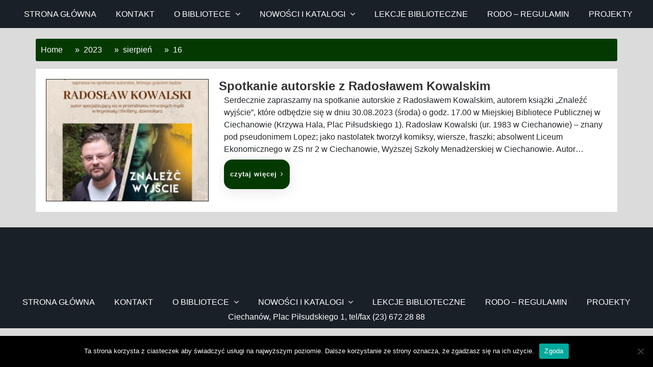

--- FILE ---
content_type: text/html; charset=UTF-8
request_url: https://mbpciech.info/2023/08/16/
body_size: 11400
content:
<!DOCTYPE html>
<html xmlns="http://www.w3.org/1999/xhtml" lang="pl" xml:lang="pl">

<head>
    <meta charset="utf-8">
    <meta name="viewport" content="width=device-width, initial-scale=1">
    <link rel="profile" href="https://gmpg.org/xfn/11">
    <script>(function(html){html.className = html.className.replace(/\bno-js\b/,'js')})(document.documentElement);</script>
<meta name='robots' content='noindex, follow' />

	<!-- This site is optimized with the Yoast SEO plugin v26.8 - https://yoast.com/product/yoast-seo-wordpress/ -->
	<title>16 sierpnia 2023 - Miejska Biblioteka Publiczna w Ciechanowie</title>
	<meta property="og:locale" content="pl_PL" />
	<meta property="og:type" content="website" />
	<meta property="og:title" content="16 sierpnia 2023 - Miejska Biblioteka Publiczna w Ciechanowie" />
	<meta property="og:url" content="https://mbpciech.info/2023/08/16/" />
	<meta property="og:site_name" content="Miejska Biblioteka Publiczna w Ciechanowie" />
	<meta name="twitter:card" content="summary_large_image" />
	<script type="application/ld+json" class="yoast-schema-graph">{"@context":"https://schema.org","@graph":[{"@type":"CollectionPage","@id":"https://mbpciech.info/2023/08/16/","url":"https://mbpciech.info/2023/08/16/","name":"16 sierpnia 2023 - Miejska Biblioteka Publiczna w Ciechanowie","isPartOf":{"@id":"https://mbpciech.info/#website"},"primaryImageOfPage":{"@id":"https://mbpciech.info/2023/08/16/#primaryimage"},"image":{"@id":"https://mbpciech.info/2023/08/16/#primaryimage"},"thumbnailUrl":"https://mbpciech.info/wp-content/uploads/2023/08/Spotkanie_R.Kowalski_30.08.2023.png","breadcrumb":{"@id":"https://mbpciech.info/2023/08/16/#breadcrumb"},"inLanguage":"pl-PL"},{"@type":"ImageObject","inLanguage":"pl-PL","@id":"https://mbpciech.info/2023/08/16/#primaryimage","url":"https://mbpciech.info/wp-content/uploads/2023/08/Spotkanie_R.Kowalski_30.08.2023.png","contentUrl":"https://mbpciech.info/wp-content/uploads/2023/08/Spotkanie_R.Kowalski_30.08.2023.png","width":1587,"height":2245,"caption":"Spotkanie R.Kowalski 30.08.2023"},{"@type":"BreadcrumbList","@id":"https://mbpciech.info/2023/08/16/#breadcrumb","itemListElement":[{"@type":"ListItem","position":1,"name":"Strona główna","item":"https://mbpciech.info/"},{"@type":"ListItem","position":2,"name":"Archiwum dla 16 sierpnia 2023"}]},{"@type":"WebSite","@id":"https://mbpciech.info/#website","url":"https://mbpciech.info/","name":"Miejska Biblioteka Publiczna w Ciechanowie","description":"Plac Piłsudskiego 1, tel/fax (23) 672 28 88","potentialAction":[{"@type":"SearchAction","target":{"@type":"EntryPoint","urlTemplate":"https://mbpciech.info/?s={search_term_string}"},"query-input":{"@type":"PropertyValueSpecification","valueRequired":true,"valueName":"search_term_string"}}],"inLanguage":"pl-PL"}]}</script>
	<!-- / Yoast SEO plugin. -->


<link rel='dns-prefetch' href='//code.jquery.com' />
<link rel='dns-prefetch' href='//fonts.googleapis.com' />
<link rel="alternate" type="application/rss+xml" title="Miejska Biblioteka Publiczna w Ciechanowie &raquo; Kanał z wpisami" href="https://mbpciech.info/feed/" />
<link rel="alternate" type="application/rss+xml" title="Miejska Biblioteka Publiczna w Ciechanowie &raquo; Kanał z komentarzami" href="https://mbpciech.info/comments/feed/" />
<style id='wp-img-auto-sizes-contain-inline-css' type='text/css'>
img:is([sizes=auto i],[sizes^="auto," i]){contain-intrinsic-size:3000px 1500px}
/*# sourceURL=wp-img-auto-sizes-contain-inline-css */
</style>
<style id='wp-emoji-styles-inline-css' type='text/css'>

	img.wp-smiley, img.emoji {
		display: inline !important;
		border: none !important;
		box-shadow: none !important;
		height: 1em !important;
		width: 1em !important;
		margin: 0 0.07em !important;
		vertical-align: -0.1em !important;
		background: none !important;
		padding: 0 !important;
	}
/*# sourceURL=wp-emoji-styles-inline-css */
</style>
<style id='wp-block-library-inline-css' type='text/css'>
:root{--wp-block-synced-color:#7a00df;--wp-block-synced-color--rgb:122,0,223;--wp-bound-block-color:var(--wp-block-synced-color);--wp-editor-canvas-background:#ddd;--wp-admin-theme-color:#007cba;--wp-admin-theme-color--rgb:0,124,186;--wp-admin-theme-color-darker-10:#006ba1;--wp-admin-theme-color-darker-10--rgb:0,107,160.5;--wp-admin-theme-color-darker-20:#005a87;--wp-admin-theme-color-darker-20--rgb:0,90,135;--wp-admin-border-width-focus:2px}@media (min-resolution:192dpi){:root{--wp-admin-border-width-focus:1.5px}}.wp-element-button{cursor:pointer}:root .has-very-light-gray-background-color{background-color:#eee}:root .has-very-dark-gray-background-color{background-color:#313131}:root .has-very-light-gray-color{color:#eee}:root .has-very-dark-gray-color{color:#313131}:root .has-vivid-green-cyan-to-vivid-cyan-blue-gradient-background{background:linear-gradient(135deg,#00d084,#0693e3)}:root .has-purple-crush-gradient-background{background:linear-gradient(135deg,#34e2e4,#4721fb 50%,#ab1dfe)}:root .has-hazy-dawn-gradient-background{background:linear-gradient(135deg,#faaca8,#dad0ec)}:root .has-subdued-olive-gradient-background{background:linear-gradient(135deg,#fafae1,#67a671)}:root .has-atomic-cream-gradient-background{background:linear-gradient(135deg,#fdd79a,#004a59)}:root .has-nightshade-gradient-background{background:linear-gradient(135deg,#330968,#31cdcf)}:root .has-midnight-gradient-background{background:linear-gradient(135deg,#020381,#2874fc)}:root{--wp--preset--font-size--normal:16px;--wp--preset--font-size--huge:42px}.has-regular-font-size{font-size:1em}.has-larger-font-size{font-size:2.625em}.has-normal-font-size{font-size:var(--wp--preset--font-size--normal)}.has-huge-font-size{font-size:var(--wp--preset--font-size--huge)}.has-text-align-center{text-align:center}.has-text-align-left{text-align:left}.has-text-align-right{text-align:right}.has-fit-text{white-space:nowrap!important}#end-resizable-editor-section{display:none}.aligncenter{clear:both}.items-justified-left{justify-content:flex-start}.items-justified-center{justify-content:center}.items-justified-right{justify-content:flex-end}.items-justified-space-between{justify-content:space-between}.screen-reader-text{border:0;clip-path:inset(50%);height:1px;margin:-1px;overflow:hidden;padding:0;position:absolute;width:1px;word-wrap:normal!important}.screen-reader-text:focus{background-color:#ddd;clip-path:none;color:#444;display:block;font-size:1em;height:auto;left:5px;line-height:normal;padding:15px 23px 14px;text-decoration:none;top:5px;width:auto;z-index:100000}html :where(.has-border-color){border-style:solid}html :where([style*=border-top-color]){border-top-style:solid}html :where([style*=border-right-color]){border-right-style:solid}html :where([style*=border-bottom-color]){border-bottom-style:solid}html :where([style*=border-left-color]){border-left-style:solid}html :where([style*=border-width]){border-style:solid}html :where([style*=border-top-width]){border-top-style:solid}html :where([style*=border-right-width]){border-right-style:solid}html :where([style*=border-bottom-width]){border-bottom-style:solid}html :where([style*=border-left-width]){border-left-style:solid}html :where(img[class*=wp-image-]){height:auto;max-width:100%}:where(figure){margin:0 0 1em}html :where(.is-position-sticky){--wp-admin--admin-bar--position-offset:var(--wp-admin--admin-bar--height,0px)}@media screen and (max-width:600px){html :where(.is-position-sticky){--wp-admin--admin-bar--position-offset:0px}}

/*# sourceURL=wp-block-library-inline-css */
</style><style id='global-styles-inline-css' type='text/css'>
:root{--wp--preset--aspect-ratio--square: 1;--wp--preset--aspect-ratio--4-3: 4/3;--wp--preset--aspect-ratio--3-4: 3/4;--wp--preset--aspect-ratio--3-2: 3/2;--wp--preset--aspect-ratio--2-3: 2/3;--wp--preset--aspect-ratio--16-9: 16/9;--wp--preset--aspect-ratio--9-16: 9/16;--wp--preset--color--black: #000000;--wp--preset--color--cyan-bluish-gray: #abb8c3;--wp--preset--color--white: #ffffff;--wp--preset--color--pale-pink: #f78da7;--wp--preset--color--vivid-red: #cf2e2e;--wp--preset--color--luminous-vivid-orange: #ff6900;--wp--preset--color--luminous-vivid-amber: #fcb900;--wp--preset--color--light-green-cyan: #7bdcb5;--wp--preset--color--vivid-green-cyan: #00d084;--wp--preset--color--pale-cyan-blue: #8ed1fc;--wp--preset--color--vivid-cyan-blue: #0693e3;--wp--preset--color--vivid-purple: #9b51e0;--wp--preset--gradient--vivid-cyan-blue-to-vivid-purple: linear-gradient(135deg,rgb(6,147,227) 0%,rgb(155,81,224) 100%);--wp--preset--gradient--light-green-cyan-to-vivid-green-cyan: linear-gradient(135deg,rgb(122,220,180) 0%,rgb(0,208,130) 100%);--wp--preset--gradient--luminous-vivid-amber-to-luminous-vivid-orange: linear-gradient(135deg,rgb(252,185,0) 0%,rgb(255,105,0) 100%);--wp--preset--gradient--luminous-vivid-orange-to-vivid-red: linear-gradient(135deg,rgb(255,105,0) 0%,rgb(207,46,46) 100%);--wp--preset--gradient--very-light-gray-to-cyan-bluish-gray: linear-gradient(135deg,rgb(238,238,238) 0%,rgb(169,184,195) 100%);--wp--preset--gradient--cool-to-warm-spectrum: linear-gradient(135deg,rgb(74,234,220) 0%,rgb(151,120,209) 20%,rgb(207,42,186) 40%,rgb(238,44,130) 60%,rgb(251,105,98) 80%,rgb(254,248,76) 100%);--wp--preset--gradient--blush-light-purple: linear-gradient(135deg,rgb(255,206,236) 0%,rgb(152,150,240) 100%);--wp--preset--gradient--blush-bordeaux: linear-gradient(135deg,rgb(254,205,165) 0%,rgb(254,45,45) 50%,rgb(107,0,62) 100%);--wp--preset--gradient--luminous-dusk: linear-gradient(135deg,rgb(255,203,112) 0%,rgb(199,81,192) 50%,rgb(65,88,208) 100%);--wp--preset--gradient--pale-ocean: linear-gradient(135deg,rgb(255,245,203) 0%,rgb(182,227,212) 50%,rgb(51,167,181) 100%);--wp--preset--gradient--electric-grass: linear-gradient(135deg,rgb(202,248,128) 0%,rgb(113,206,126) 100%);--wp--preset--gradient--midnight: linear-gradient(135deg,rgb(2,3,129) 0%,rgb(40,116,252) 100%);--wp--preset--font-size--small: 13px;--wp--preset--font-size--medium: 20px;--wp--preset--font-size--large: 36px;--wp--preset--font-size--x-large: 42px;--wp--preset--spacing--20: 0.44rem;--wp--preset--spacing--30: 0.67rem;--wp--preset--spacing--40: 1rem;--wp--preset--spacing--50: 1.5rem;--wp--preset--spacing--60: 2.25rem;--wp--preset--spacing--70: 3.38rem;--wp--preset--spacing--80: 5.06rem;--wp--preset--shadow--natural: 6px 6px 9px rgba(0, 0, 0, 0.2);--wp--preset--shadow--deep: 12px 12px 50px rgba(0, 0, 0, 0.4);--wp--preset--shadow--sharp: 6px 6px 0px rgba(0, 0, 0, 0.2);--wp--preset--shadow--outlined: 6px 6px 0px -3px rgb(255, 255, 255), 6px 6px rgb(0, 0, 0);--wp--preset--shadow--crisp: 6px 6px 0px rgb(0, 0, 0);}:where(.is-layout-flex){gap: 0.5em;}:where(.is-layout-grid){gap: 0.5em;}body .is-layout-flex{display: flex;}.is-layout-flex{flex-wrap: wrap;align-items: center;}.is-layout-flex > :is(*, div){margin: 0;}body .is-layout-grid{display: grid;}.is-layout-grid > :is(*, div){margin: 0;}:where(.wp-block-columns.is-layout-flex){gap: 2em;}:where(.wp-block-columns.is-layout-grid){gap: 2em;}:where(.wp-block-post-template.is-layout-flex){gap: 1.25em;}:where(.wp-block-post-template.is-layout-grid){gap: 1.25em;}.has-black-color{color: var(--wp--preset--color--black) !important;}.has-cyan-bluish-gray-color{color: var(--wp--preset--color--cyan-bluish-gray) !important;}.has-white-color{color: var(--wp--preset--color--white) !important;}.has-pale-pink-color{color: var(--wp--preset--color--pale-pink) !important;}.has-vivid-red-color{color: var(--wp--preset--color--vivid-red) !important;}.has-luminous-vivid-orange-color{color: var(--wp--preset--color--luminous-vivid-orange) !important;}.has-luminous-vivid-amber-color{color: var(--wp--preset--color--luminous-vivid-amber) !important;}.has-light-green-cyan-color{color: var(--wp--preset--color--light-green-cyan) !important;}.has-vivid-green-cyan-color{color: var(--wp--preset--color--vivid-green-cyan) !important;}.has-pale-cyan-blue-color{color: var(--wp--preset--color--pale-cyan-blue) !important;}.has-vivid-cyan-blue-color{color: var(--wp--preset--color--vivid-cyan-blue) !important;}.has-vivid-purple-color{color: var(--wp--preset--color--vivid-purple) !important;}.has-black-background-color{background-color: var(--wp--preset--color--black) !important;}.has-cyan-bluish-gray-background-color{background-color: var(--wp--preset--color--cyan-bluish-gray) !important;}.has-white-background-color{background-color: var(--wp--preset--color--white) !important;}.has-pale-pink-background-color{background-color: var(--wp--preset--color--pale-pink) !important;}.has-vivid-red-background-color{background-color: var(--wp--preset--color--vivid-red) !important;}.has-luminous-vivid-orange-background-color{background-color: var(--wp--preset--color--luminous-vivid-orange) !important;}.has-luminous-vivid-amber-background-color{background-color: var(--wp--preset--color--luminous-vivid-amber) !important;}.has-light-green-cyan-background-color{background-color: var(--wp--preset--color--light-green-cyan) !important;}.has-vivid-green-cyan-background-color{background-color: var(--wp--preset--color--vivid-green-cyan) !important;}.has-pale-cyan-blue-background-color{background-color: var(--wp--preset--color--pale-cyan-blue) !important;}.has-vivid-cyan-blue-background-color{background-color: var(--wp--preset--color--vivid-cyan-blue) !important;}.has-vivid-purple-background-color{background-color: var(--wp--preset--color--vivid-purple) !important;}.has-black-border-color{border-color: var(--wp--preset--color--black) !important;}.has-cyan-bluish-gray-border-color{border-color: var(--wp--preset--color--cyan-bluish-gray) !important;}.has-white-border-color{border-color: var(--wp--preset--color--white) !important;}.has-pale-pink-border-color{border-color: var(--wp--preset--color--pale-pink) !important;}.has-vivid-red-border-color{border-color: var(--wp--preset--color--vivid-red) !important;}.has-luminous-vivid-orange-border-color{border-color: var(--wp--preset--color--luminous-vivid-orange) !important;}.has-luminous-vivid-amber-border-color{border-color: var(--wp--preset--color--luminous-vivid-amber) !important;}.has-light-green-cyan-border-color{border-color: var(--wp--preset--color--light-green-cyan) !important;}.has-vivid-green-cyan-border-color{border-color: var(--wp--preset--color--vivid-green-cyan) !important;}.has-pale-cyan-blue-border-color{border-color: var(--wp--preset--color--pale-cyan-blue) !important;}.has-vivid-cyan-blue-border-color{border-color: var(--wp--preset--color--vivid-cyan-blue) !important;}.has-vivid-purple-border-color{border-color: var(--wp--preset--color--vivid-purple) !important;}.has-vivid-cyan-blue-to-vivid-purple-gradient-background{background: var(--wp--preset--gradient--vivid-cyan-blue-to-vivid-purple) !important;}.has-light-green-cyan-to-vivid-green-cyan-gradient-background{background: var(--wp--preset--gradient--light-green-cyan-to-vivid-green-cyan) !important;}.has-luminous-vivid-amber-to-luminous-vivid-orange-gradient-background{background: var(--wp--preset--gradient--luminous-vivid-amber-to-luminous-vivid-orange) !important;}.has-luminous-vivid-orange-to-vivid-red-gradient-background{background: var(--wp--preset--gradient--luminous-vivid-orange-to-vivid-red) !important;}.has-very-light-gray-to-cyan-bluish-gray-gradient-background{background: var(--wp--preset--gradient--very-light-gray-to-cyan-bluish-gray) !important;}.has-cool-to-warm-spectrum-gradient-background{background: var(--wp--preset--gradient--cool-to-warm-spectrum) !important;}.has-blush-light-purple-gradient-background{background: var(--wp--preset--gradient--blush-light-purple) !important;}.has-blush-bordeaux-gradient-background{background: var(--wp--preset--gradient--blush-bordeaux) !important;}.has-luminous-dusk-gradient-background{background: var(--wp--preset--gradient--luminous-dusk) !important;}.has-pale-ocean-gradient-background{background: var(--wp--preset--gradient--pale-ocean) !important;}.has-electric-grass-gradient-background{background: var(--wp--preset--gradient--electric-grass) !important;}.has-midnight-gradient-background{background: var(--wp--preset--gradient--midnight) !important;}.has-small-font-size{font-size: var(--wp--preset--font-size--small) !important;}.has-medium-font-size{font-size: var(--wp--preset--font-size--medium) !important;}.has-large-font-size{font-size: var(--wp--preset--font-size--large) !important;}.has-x-large-font-size{font-size: var(--wp--preset--font-size--x-large) !important;}
/*# sourceURL=global-styles-inline-css */
</style>

<style id='classic-theme-styles-inline-css' type='text/css'>
/*! This file is auto-generated */
.wp-block-button__link{color:#fff;background-color:#32373c;border-radius:9999px;box-shadow:none;text-decoration:none;padding:calc(.667em + 2px) calc(1.333em + 2px);font-size:1.125em}.wp-block-file__button{background:#32373c;color:#fff;text-decoration:none}
/*# sourceURL=/wp-includes/css/classic-themes.min.css */
</style>
<link rel='stylesheet' id='fontawesome-free-css' href='https://mbpciech.info/wp-content/plugins/getwid/vendors/fontawesome-free/css/all.min.css?ver=5.5.0' type='text/css' media='all' />
<link rel='stylesheet' id='slick-css' href='https://mbpciech.info/wp-content/plugins/getwid/vendors/slick/slick/slick.min.css?ver=1.9.0' type='text/css' media='all' />
<link rel='stylesheet' id='slick-theme-css' href='https://mbpciech.info/wp-content/plugins/getwid/vendors/slick/slick/slick-theme.min.css?ver=1.9.0' type='text/css' media='all' />
<link rel='stylesheet' id='mp-fancybox-css' href='https://mbpciech.info/wp-content/plugins/getwid/vendors/mp-fancybox/jquery.fancybox.min.css?ver=3.5.7-mp.1' type='text/css' media='all' />
<link rel='stylesheet' id='getwid-blocks-css' href='https://mbpciech.info/wp-content/plugins/getwid/assets/css/blocks.style.css?ver=2.1.3' type='text/css' media='all' />
<style id='getwid-blocks-inline-css' type='text/css'>
.wp-block-getwid-section .wp-block-getwid-section__wrapper .wp-block-getwid-section__inner-wrapper{max-width: 525px;}
/*# sourceURL=getwid-blocks-inline-css */
</style>
<link rel='stylesheet' id='lvca-animate-styles-css' href='https://mbpciech.info/wp-content/plugins/addons-for-visual-composer/assets/css/animate.css?ver=3.9.4' type='text/css' media='all' />
<link rel='stylesheet' id='lvca-frontend-styles-css' href='https://mbpciech.info/wp-content/plugins/addons-for-visual-composer/assets/css/lvca-frontend.css?ver=3.9.4' type='text/css' media='all' />
<link rel='stylesheet' id='lvca-icomoon-styles-css' href='https://mbpciech.info/wp-content/plugins/addons-for-visual-composer/assets/css/icomoon.css?ver=3.9.4' type='text/css' media='all' />
<link rel='stylesheet' id='cookie-notice-front-css' href='https://mbpciech.info/wp-content/plugins/cookie-notice/css/front.min.css?ver=2.5.11' type='text/css' media='all' />
<link rel='stylesheet' id='fg-style-css' href='https://mbpciech.info/wp-content/plugins/folder-gallery/css/style.css?ver=6.9' type='text/css' media='all' />
<link rel='stylesheet' id='web-log-css' href='https://mbpciech.info/wp-content/themes/web-log/style.css?ver=6.9' type='text/css' media='all' />
<style id='web-log-inline-css' type='text/css'>
 .site-title, .site-title a, .pagination-wrap .nav-links a, body a:hover, body a:active, .post .entry-title a:hover, .post .entry-title a:focus, .post .entry-title a:active, .main-navigation a:hover,
    li.current-menu-item a,.entry-footer .tag-list i
                  {

                      color: ;

                   }

                   .back-to-top > i, .web-log-post-grid .meta-category a, .header-breadcrumb, button:hover, button:focus, input[type='button']:hover, input[type='button']:focus, input[type='submit']:hover, input[type='submit']:focus, .widget .widget-title:before, .header-wrapper .header-top, button, input[type='button'], input[type='submit'], .read-more .link, h4.ct_post_area-title span:after, .page-header .page-title,.web-log-post-list .meta-category a,.entry-footer .edit-link a.post-edit-link,.comment-reply-link,.main-navigation li li:hover,.menu-primary-container ul li:hover,.menu-primary-container ul li.current-menu-item

                  {

                      background: ;

                   }

                   #search-popup.popup-box-on #search input[type='search'], .header-wrapper .header-top

                  {

                      border-bottom:  1px solid ;

                   }

                   .entry-content blockquote

                  {

                      border-left:  5px solid ;

                   }

                  
/*# sourceURL=web-log-inline-css */
</style>
<link rel='stylesheet' id='blog-nano-css' href='https://mbpciech.info/wp-content/themes/blog-nano/style.css?ver=1.0.7' type='text/css' media='all' />
<style id='blog-nano-inline-css' type='text/css'>
 .site-title, .site-title a, .pagination-wrap .nav-links a, body a:hover, body a:active, .post .entry-title a:hover, .post .entry-title a:focus, .post .entry-title a:active, .main-navigation a:hover,
    li.current-menu-item a,.entry-footer .tag-list i
                  {

                      color: ;

                   }

                   .back-to-top > i, .web-log-post-grid .meta-category a, .header-breadcrumb, button:hover, button:focus, input[type='button']:hover, input[type='button']:focus, input[type='submit']:hover, input[type='submit']:focus, .widget .widget-title:before, .header-wrapper .header-top, button, input[type='button'], input[type='submit'], .read-more .link, h4.ct_post_area-title span:after, .page-header .page-title,.web-log-post-list .meta-category a,.entry-footer .edit-link a.post-edit-link,.comment-reply-link,.main-navigation li li:hover,.menu-primary-container ul li:hover,.menu-primary-container ul li.current-menu-item,
  .woocommerce #respond input#submit, .woocommerce a.button, .woocommerce button.button, .woocommerce input.button, .woocommerce #respond input#submit.alt:hover, .woocommerce a.button.alt:hover, .woocommerce button.button.alt:hover, .woocommerce input.button.alt:hover, .woocommerce #respond input#submit.alt, .woocommerce a.button.alt, .woocommerce button.button.alt, .woocommerce input.button.alt

                  {

                      background: ;

                   }

                   #search-popup.popup-box-on #search input[type='search'], .header-wrapper .header-top

                  {

                      border-bottom:  1px solid ;

                   }

                   .entry-content blockquote

                  {

                      border-left:  5px solid ;

                   }

                  
/*# sourceURL=blog-nano-inline-css */
</style>
<link rel='stylesheet' id='web-log-google-fonts-css' href='//fonts.googleapis.com/css?family=Cabin%3A400%2C500%26subset%3Dlatin%2Clatin-ext%7CMontserrat%3A300%2C400%2C500%26subset%3Dlatin%2Clatin-ext&#038;subset=latin%2Clatin-ext' type='text/css' media='all' />
<link rel='stylesheet' id='bootstrap-css' href='https://mbpciech.info/wp-content/themes/web-log/assets/css/bootstrap.css?ver=6.9' type='text/css' media='all' />
<link rel='stylesheet' id='fontawesome-css' href='https://mbpciech.info/wp-content/themes/web-log/assets/css/font-awesome.css?ver=6.9' type='text/css' media='all' />
<link rel='stylesheet' id='animate-css' href='https://mbpciech.info/wp-content/plugins/getwid/vendors/animate.css/animate.min.css?ver=3.7.0' type='text/css' media='all' />
<link rel='stylesheet' id='js_composer_front-css' href='https://mbpciech.info/wp-content/plugins/js_composer/assets/css/js_composer.min.css?ver=8.7.1' type='text/css' media='all' />
<script type="text/javascript" src="https://code.jquery.com/jquery-3.6.0.min.js?ver=6.9" id="jquery-js"></script>
<script type="text/javascript" src="https://mbpciech.info/wp-content/plugins/addons-for-visual-composer/assets/js/jquery.waypoints.min.js?ver=3.9.4" id="lvca-waypoints-js"></script>
<script type="text/javascript" id="lvca-frontend-scripts-js-extra">
/* <![CDATA[ */
var lvca_settings = {"mobile_width":"780","custom_css":""};
//# sourceURL=lvca-frontend-scripts-js-extra
/* ]]> */
</script>
<script type="text/javascript" src="https://mbpciech.info/wp-content/plugins/addons-for-visual-composer/assets/js/lvca-frontend.min.js?ver=3.9.4" id="lvca-frontend-scripts-js"></script>
<script type="text/javascript" id="cookie-notice-front-js-before">
/* <![CDATA[ */
var cnArgs = {"ajaxUrl":"https:\/\/mbpciech.info\/wp-admin\/admin-ajax.php","nonce":"5d391e61a7","hideEffect":"fade","position":"bottom","onScroll":false,"onScrollOffset":100,"onClick":false,"cookieName":"cookie_notice_accepted","cookieTime":2592000,"cookieTimeRejected":2592000,"globalCookie":false,"redirection":false,"cache":false,"revokeCookies":false,"revokeCookiesOpt":"automatic"};

//# sourceURL=cookie-notice-front-js-before
/* ]]> */
</script>
<script type="text/javascript" src="https://mbpciech.info/wp-content/plugins/cookie-notice/js/front.min.js?ver=2.5.11" id="cookie-notice-front-js"></script>
<link rel="https://api.w.org/" href="https://mbpciech.info/wp-json/" /><link rel="EditURI" type="application/rsd+xml" title="RSD" href="https://mbpciech.info/xmlrpc.php?rsd" />
<meta name="generator" content="WordPress 6.9" />
        <script type="text/javascript">
            (function () {
                window.lvca_fs = {can_use_premium_code: false};
            })();
        </script>
        	<style>
		.class_gwp_my_template_file {
			cursor:help;
		}
	</style>
	<style type="text/css">.recentcomments a{display:inline !important;padding:0 !important;margin:0 !important;}</style><meta name="generator" content="Powered by WPBakery Page Builder - drag and drop page builder for WordPress."/>
<noscript><style> .wpb_animate_when_almost_visible { opacity: 1; }</style></noscript>
        <link rel="stylesheet" type="text/css" href="https://mbpciech.info/wp-content/themes/web-log/css/design.css">

    <link rel="preconnect" href="https://fonts.gstatic.com">
    <link href="https://fonts.googleapis.com/css2?family=Italianno&display=swap" rel="stylesheet"> 
    <link href="https://fonts.googleapis.com/css2?family=Lemonada:wght@500&family=Newsreader:wght@500&display=swap" rel="stylesheet"> 

    <script src="https://ajax.googleapis.com/ajax/libs/jquery/3.5.1/jquery.min.js"></script>

    <link rel="stylesheet" href="https://cdn.jsdelivr.net/npm/lightgallery@1.10.0/src/css/lightgallery.css">
    <script src="https://ajax.googleapis.com/ajax/libs/jquery/3.5.1/jquery.min.js"></script>
    <script src="https://cdn.jsdelivr.net/npm/lightgallery@1.10.0/dist/js/lightgallery.min.js"></script>
    
    <script src="https://mbpciech.info/wp-content/themes/web-log/js/scripts.js"></script>
    </head>

<body data-rsssl=1 class="archive date wp-theme-web-log wp-child-theme-blog-nano cookies-not-set ally-default hfeed has-sidebar page-two-column right-sidebar wpb-js-composer js-comp-ver-8.7.1 vc_responsive">
    
<script>
    $ = jQuery;
    // $(document).ready(function(){
    //     $('body').lightGallery();
    // });
</script>
    <div id="page" class="site">
        <div class="mobile-menu-wrap">
            <div class="mobile-menu">
            <div class="menu-menu-glowne-container"><ul id="menu-menu-glowne" class="menu"><li id="menu-item-28" class="menu-item menu-item-type-custom menu-item-object-custom menu-item-home menu-item-28"><a href="https://mbpciech.info">Strona główna</a></li>
<li id="menu-item-147" class="menu-item menu-item-type-post_type menu-item-object-page menu-item-147"><a href="https://mbpciech.info/kontakt/">Kontakt</a></li>
<li id="menu-item-146" class="menu-item menu-item-type-post_type menu-item-object-page menu-item-has-children menu-item-146"><a href="https://mbpciech.info/o-bibliotece/">O bibliotece</a>
<ul class="sub-menu">
	<li id="menu-item-196" class="menu-item menu-item-type-post_type menu-item-object-page menu-item-196"><a href="https://mbpciech.info/historia/">Historia</a></li>
	<li id="menu-item-209" class="menu-item menu-item-type-post_type menu-item-object-page menu-item-209"><a href="https://mbpciech.info/regulaminy-pdf/">regulaminy</a></li>
	<li id="menu-item-642" class="menu-item menu-item-type-post_type menu-item-object-page menu-item-642"><a href="https://mbpciech.info/deklaracja-dostepnosci/">Deklaracja dostępności</a></li>
</ul>
</li>
<li id="menu-item-143" class="menu-item menu-item-type-post_type menu-item-object-page menu-item-has-children menu-item-143"><a href="https://mbpciech.info/nowosci-i-zasoby/" title="Nowości i zasoby">Nowości i katalogi</a>
<ul class="sub-menu">
	<li id="menu-item-708" class="menu-item menu-item-type-custom menu-item-object-custom menu-item-708"><a href="http://katalog.mbpciech.info">Katalogi Online</a></li>
	<li id="menu-item-709" class="menu-item menu-item-type-custom menu-item-object-custom menu-item-709"><a href="http://szukaj.pbpciechanow.pl">Wyszukiwarka powiatowa</a></li>
	<li id="menu-item-710" class="menu-item menu-item-type-custom menu-item-object-custom menu-item-710"><a href="https://primo.koszykowa.pl/">Katalog Biblioteki wojewódzkiej w Warszawie</a></li>
</ul>
</li>
<li id="menu-item-145" class="menu-item menu-item-type-post_type menu-item-object-page menu-item-145"><a href="https://mbpciech.info/lekcje-biblioteczne/">Lekcje biblioteczne</a></li>
<li id="menu-item-144" class="menu-item menu-item-type-post_type menu-item-object-page menu-item-144"><a href="https://mbpciech.info/rodo-regulamin/">RODO – regulamin</a></li>
<li id="menu-item-408" class="menu-item menu-item-type-post_type menu-item-object-page menu-item-408"><a href="https://mbpciech.info/projekty/">Projekty</a></li>
</ul></div>            </div>
        </div>
        <header id="masthead" class="site-header" role="banner">
            <div class="header-wrapper">
                <div class="mobile-header">
                    <div class="container">
                        <div class="row">
                            <div class="col-lg-12">
                                <div class="menu-bar-wrap text-center">
                                    <div class="mobile-nav">
                                        <a tabindex="0" class="menu-icon"><i class="fa fa-bars"
                                                aria-hidden="true"></i></a>
                                            </div>
                                    <div class="mobile-logo">
                                        <div class="site-branding">

	    <div class="site-branding-text">
        <h1 class="site-title"><a href="https://mbpciech.info/" rel="home">Miejska Biblioteka Publiczna w Ciechanowie</a></h1>
        <p class="site-description">Plac Piłsudskiego 1, tel/fax (23) 672 28 88</p>
    </div>

</div><!-- .site-branding -->
                                    </div>
                                                                    </div>
                            </div>
                        </div>
                    </div>
                </div>
                
                

                <div class="header-menu">
                    <div class="container">
                        <div class="row">
                            <div class="col-lg-12">
                                                                <div class="navigation-section">
                                    <nav id="site-navigation" class="main-navigation" role="navigation">
                                        <div class="menu-menu-glowne-container"><ul id="menu-menu-glowne-1" class="menu"><li class="menu-item menu-item-type-custom menu-item-object-custom menu-item-home menu-item-28"><a href="https://mbpciech.info">Strona główna</a></li>
<li class="menu-item menu-item-type-post_type menu-item-object-page menu-item-147"><a href="https://mbpciech.info/kontakt/">Kontakt</a></li>
<li class="menu-item menu-item-type-post_type menu-item-object-page menu-item-has-children menu-item-146"><a href="https://mbpciech.info/o-bibliotece/">O bibliotece</a>
<ul class="sub-menu">
	<li class="menu-item menu-item-type-post_type menu-item-object-page menu-item-196"><a href="https://mbpciech.info/historia/">Historia</a></li>
	<li class="menu-item menu-item-type-post_type menu-item-object-page menu-item-209"><a href="https://mbpciech.info/regulaminy-pdf/">regulaminy</a></li>
	<li class="menu-item menu-item-type-post_type menu-item-object-page menu-item-642"><a href="https://mbpciech.info/deklaracja-dostepnosci/">Deklaracja dostępności</a></li>
</ul>
</li>
<li class="menu-item menu-item-type-post_type menu-item-object-page menu-item-has-children menu-item-143"><a href="https://mbpciech.info/nowosci-i-zasoby/" title="Nowości i zasoby">Nowości i katalogi</a>
<ul class="sub-menu">
	<li class="menu-item menu-item-type-custom menu-item-object-custom menu-item-708"><a href="http://katalog.mbpciech.info">Katalogi Online</a></li>
	<li class="menu-item menu-item-type-custom menu-item-object-custom menu-item-709"><a href="http://szukaj.pbpciechanow.pl">Wyszukiwarka powiatowa</a></li>
	<li class="menu-item menu-item-type-custom menu-item-object-custom menu-item-710"><a href="https://primo.koszykowa.pl/">Katalog Biblioteki wojewódzkiej w Warszawie</a></li>
</ul>
</li>
<li class="menu-item menu-item-type-post_type menu-item-object-page menu-item-145"><a href="https://mbpciech.info/lekcje-biblioteczne/">Lekcje biblioteczne</a></li>
<li class="menu-item menu-item-type-post_type menu-item-object-page menu-item-144"><a href="https://mbpciech.info/rodo-regulamin/">RODO – regulamin</a></li>
<li class="menu-item menu-item-type-post_type menu-item-object-page menu-item-408"><a href="https://mbpciech.info/projekty/">Projekty</a></li>
</ul></div>                                    </nav>
                                </div><!-- .navigation-section -->
                                
                            </div>
                        </div>
                    </div>
                </div>
            </div>
        </header><!-- #masthead -->

                <section class="page-header jumbotron">
            <div class="container">
                <div class="row">
                    <div class="col-lg-12">
                        <h1 class="page-title">Dzień: <span>2023-08-16</span></h1>
                    </div>
                </div>
            </div>
        </section>
        
<div id="content" class="site-content">
    <div class="container">
           <div class="header-breadcrumb">
           <nav role="navigation" aria-label="Breadcrumbs" class="breadcrumb-trail breadcrumbs" itemprop="breadcrumb"><ul class="trail-items" itemscope itemtype="http://schema.org/BreadcrumbList"><meta name="numberOfItems" content="4" /><meta name="itemListOrder" content="Ascending" /><li itemprop="itemListElement" itemscope itemtype="http://schema.org/ListItem" class="trail-item trail-begin"><a href="https://mbpciech.info/" rel="home"><span itemprop="name">Home</span></a><meta itemprop="position" content="1" /></li><li itemprop="itemListElement" itemscope itemtype="http://schema.org/ListItem" class="trail-item"><a href="https://mbpciech.info/2023/"><span itemprop="name">2023</span></a><meta itemprop="position" content="2" /></li><li itemprop="itemListElement" itemscope itemtype="http://schema.org/ListItem" class="trail-item"><a href="https://mbpciech.info/2023/08/"><span itemprop="name">sierpień</span></a><meta itemprop="position" content="3" /></li><li itemprop="itemListElement" itemscope itemtype="http://schema.org/ListItem" class="trail-item trail-end"><span itemprop="name">16</span><meta itemprop="position" content="4" /></li></ul></nav>       </div>
        <div class="row">
            <div  class="col-md-12"
                >
                <div id="primary" class="content-area">
                    <main id="main" class="site-main" role="main">
                        <!--  <div class="web-log-post-grid row" > -->
                        <div class="web-log-post-list">
                            <div class="row">
                                <div class="col-sm-12">
                                    
<article id="post-1123" class="post-1123 post type-post status-publish format-standard has-post-thumbnail hentry category-news">
    <div class="post-wrapper">

                    <div class="post-thumbnail">
                <a href="https://mbpciech.info/2023/08/16/spotkanie-autorskie-z-radoslawem-kowalskim/" title="Spotkanie autorskie z Radosławem Kowalskim"><img width="320" height="240" src="https://mbpciech.info/wp-content/uploads/2023/08/Spotkanie_R.Kowalski_30.08.2023-320x240.png" class="attachment-blog-nano-thumbnail-3 size-blog-nano-thumbnail-3 wp-post-image" alt="Spotkanie R.Kowalski 30.08.2023" decoding="async" fetchpriority="high" srcset="https://mbpciech.info/wp-content/uploads/2023/08/Spotkanie_R.Kowalski_30.08.2023-320x240.png 320w, https://mbpciech.info/wp-content/uploads/2023/08/Spotkanie_R.Kowalski_30.08.2023-100x75.png 100w" sizes="(max-width: 767px) 89vw, (max-width: 1000px) 54vw, (max-width: 1071px) 543px, 580px" /></a>
            </div><!-- .post-thumbnail -->
        
        <div class="post-content-wrapper">

                                                <span class="meta-category"><a href="https://mbpciech.info/category/news/" title="news">news</a>
                    </span>
                                        <header class="entry-header">

                <h2 class="entry-title"><a href="https://mbpciech.info/2023/08/16/spotkanie-autorskie-z-radoslawem-kowalskim/" rel="bookmark">Spotkanie autorskie z Radosławem Kowalskim</a></h2>


            </header><!-- .entry-header -->

            <div class="entry-content">

                <div class="short-excerpt">
                    Serdecznie zapraszamy na spotkanie autorskie z Radosławem Kowalskim, autorem książki „Znaleźć wyjście”, które odbędzie się w dniu 30.08.2023 (środa) o godz. 17.00 w Miejskiej Bibliotece Publicznej w Ciechanowie (Krzywa Hala, Plac Piłsudskiego 1). Radosław Kowalski (ur. 1983 w Ciechanowie) – znany pod pseudonimem Lopez; jako nastolatek tworzył komiksy, wiersze, fraszki; absolwent Liceum Ekonomicznego w ZS nr 2 w Ciechanowie, Wyższej Szkoły Menadżerskiej w Ciechanowie. Autor specjalizujący się w przerabianiu mrocznych myśli w kryminały i thrillery. Wielki wpływ na niego wywarła twórczość Kinga oraz obrazy Lyncha i Scorsese. Spokój duszy odnajduje...                </div>

                                    <div class="read-more"><a href="https://mbpciech.info/2023/08/16/spotkanie-autorskie-z-radoslawem-kowalskim/" class="link">czytaj więcej<i class="fa fa-angle-right"></i></button></div>
                

            </div><!-- .entry-content -->

        </div>
    </div>
</article><!-- #post-## -->                                </div>
                            </div>
                        </div>

                        <div class="pagination-wrap">

                            
                        </div>

                    </main><!-- #main -->
                </div><!-- #primary -->
            </div>
        </div>
    </div>
    
<!--================================
        START FOOTER AREA
    =================================-->
<footer class="footer-area">
        <div class="navigation-section">
        <nav id="site-navigation_footer" class="main-navigation" role="navigation">
            <div class="menu-menu-glowne-container"><ul id="menu-menu-glowne-2" class="menu"><li class="menu-item menu-item-type-custom menu-item-object-custom menu-item-home menu-item-28"><a href="https://mbpciech.info">Strona główna</a></li>
<li class="menu-item menu-item-type-post_type menu-item-object-page menu-item-147"><a href="https://mbpciech.info/kontakt/">Kontakt</a></li>
<li class="menu-item menu-item-type-post_type menu-item-object-page menu-item-has-children menu-item-146"><a href="https://mbpciech.info/o-bibliotece/">O bibliotece</a>
<ul class="sub-menu">
	<li class="menu-item menu-item-type-post_type menu-item-object-page menu-item-196"><a href="https://mbpciech.info/historia/">Historia</a></li>
	<li class="menu-item menu-item-type-post_type menu-item-object-page menu-item-209"><a href="https://mbpciech.info/regulaminy-pdf/">regulaminy</a></li>
	<li class="menu-item menu-item-type-post_type menu-item-object-page menu-item-642"><a href="https://mbpciech.info/deklaracja-dostepnosci/">Deklaracja dostępności</a></li>
</ul>
</li>
<li class="menu-item menu-item-type-post_type menu-item-object-page menu-item-has-children menu-item-143"><a href="https://mbpciech.info/nowosci-i-zasoby/" title="Nowości i zasoby">Nowości i katalogi</a>
<ul class="sub-menu">
	<li class="menu-item menu-item-type-custom menu-item-object-custom menu-item-708"><a href="http://katalog.mbpciech.info">Katalogi Online</a></li>
	<li class="menu-item menu-item-type-custom menu-item-object-custom menu-item-709"><a href="http://szukaj.pbpciechanow.pl">Wyszukiwarka powiatowa</a></li>
	<li class="menu-item menu-item-type-custom menu-item-object-custom menu-item-710"><a href="https://primo.koszykowa.pl/">Katalog Biblioteki wojewódzkiej w Warszawie</a></li>
</ul>
</li>
<li class="menu-item menu-item-type-post_type menu-item-object-page menu-item-145"><a href="https://mbpciech.info/lekcje-biblioteczne/">Lekcje biblioteczne</a></li>
<li class="menu-item menu-item-type-post_type menu-item-object-page menu-item-144"><a href="https://mbpciech.info/rodo-regulamin/">RODO – regulamin</a></li>
<li class="menu-item menu-item-type-post_type menu-item-object-page menu-item-408"><a href="https://mbpciech.info/projekty/">Projekty</a></li>
</ul></div>        </nav>
    </div><!-- .navigation-section -->
        </nav>
    <div class="footer-info">
        <div class="container">
            <p>Ciechanów, Plac Piłsudskiego 1, tel/fax (23) 672 28 88</p>
        </div>
    </div>
</footer>



<!--================================
    END FOOTER AREA
    =================================-->

</div><!-- #page -->

<script>
$ = jQuery;
</script>
<script type="speculationrules">
{"prefetch":[{"source":"document","where":{"and":[{"href_matches":"/*"},{"not":{"href_matches":["/wp-*.php","/wp-admin/*","/wp-content/uploads/*","/wp-content/*","/wp-content/plugins/*","/wp-content/themes/blog-nano/*","/wp-content/themes/web-log/*","/*\\?(.+)"]}},{"not":{"selector_matches":"a[rel~=\"nofollow\"]"}},{"not":{"selector_matches":".no-prefetch, .no-prefetch a"}}]},"eagerness":"conservative"}]}
</script>
			<script>
				const registerAllyAction = () => {
					if ( ! window?.elementorAppConfig?.hasPro || ! window?.elementorFrontend?.utils?.urlActions ) {
						return;
					}

					elementorFrontend.utils.urlActions.addAction( 'allyWidget:open', () => {
						if (window?.ea11yWidget?.widget?.open) {
							return window.ea11yWidget.widget.isOpen()
								? window.ea11yWidget.widget.close()
								: window.ea11yWidget.widget.open();
						}
					} );
				};

				const waitingLimit = 30;
				let retryCounter = 0;

				const waitForElementorPro = () => {
					return new Promise( ( resolve ) => {
						const intervalId = setInterval( () => {
							if ( retryCounter === waitingLimit ) {
								resolve( null );
							}

							retryCounter++;

							if ( window.elementorFrontend && window?.elementorFrontend?.utils?.urlActions ) {
								clearInterval( intervalId );
								resolve( window.elementorFrontend );
							}
								}, 100 ); // Check every 100 milliseconds for availability of elementorFrontend
					});
				};

				waitForElementorPro().then( () => { registerAllyAction(); });
			</script>
			<script type="text/javascript" id="getwid-blocks-frontend-js-js-extra">
/* <![CDATA[ */
var Getwid = {"settings":[],"ajax_url":"https://mbpciech.info/wp-admin/admin-ajax.php","isRTL":"","nonces":{"contact_form":"625c904d4e"}};
//# sourceURL=getwid-blocks-frontend-js-js-extra
/* ]]> */
</script>
<script type="text/javascript" src="https://mbpciech.info/wp-content/plugins/getwid/assets/js/frontend.blocks.js?ver=2.1.3" id="getwid-blocks-frontend-js-js"></script>
<script type="text/javascript" id="web-log-skip-link-focus-fix-js-extra">
/* <![CDATA[ */
var web_logScreenReaderText = {"quote":"\u003Csvg alt=\"icon\" class=\"icon icon-quote-right\" aria-hidden=\"true\" role=\"img\"\u003E \u003Cuse href=\"#icon-quote-right\" xlink:href=\"#icon-quote-right\"\u003E\u003C/use\u003E \u003C/svg\u003E"};
//# sourceURL=web-log-skip-link-focus-fix-js-extra
/* ]]> */
</script>
<script type="text/javascript" src="https://mbpciech.info/wp-content/themes/web-log/assets/js/skip-link-focus-fix.js?ver=1.0" id="web-log-skip-link-focus-fix-js"></script>
<script type="text/javascript" src="https://mbpciech.info/wp-content/themes/web-log/assets/js/global.js?ver=1.0" id="web-log-global-js"></script>
<script type="text/javascript" src="https://mbpciech.info/wp-content/themes/web-log/assets/js/jquery.scrollTo.js?ver=2.1.2" id="jquery-scrollto-js"></script>
<script type="text/javascript" src="https://mbpciech.info/wp-content/themes/web-log/assets/js/bootstrap.js?ver=1.0" id="bootstrap-js"></script>
<script type="text/javascript" src="https://mbpciech.info/wp-content/themes/web-log/assets/js/jquery.easing.js?ver=1.0" id="jquery-easing-js"></script>
<script type="text/javascript" src="https://mbpciech.info/wp-content/themes/web-log/assets/js/theme.js?ver=1.0" id="web-log-theme-js"></script>
<script type="text/javascript" src="https://mbpciech.info/wp-includes/js/jquery/jquery.min.js?ver=3.7.1" id="jquery-core-js"></script>
<script type="text/javascript" id="wpb_composer_front_js-js-extra">
/* <![CDATA[ */
var vcData = {"currentTheme":{"slug":"web-log"}};
//# sourceURL=wpb_composer_front_js-js-extra
/* ]]> */
</script>
<script type="text/javascript" src="https://mbpciech.info/wp-content/plugins/js_composer/assets/js/dist/js_composer_front.min.js?ver=8.7.1" id="wpb_composer_front_js-js"></script>
<script id="wp-emoji-settings" type="application/json">
{"baseUrl":"https://s.w.org/images/core/emoji/17.0.2/72x72/","ext":".png","svgUrl":"https://s.w.org/images/core/emoji/17.0.2/svg/","svgExt":".svg","source":{"concatemoji":"https://mbpciech.info/wp-includes/js/wp-emoji-release.min.js?ver=6.9"}}
</script>
<script type="module">
/* <![CDATA[ */
/*! This file is auto-generated */
const a=JSON.parse(document.getElementById("wp-emoji-settings").textContent),o=(window._wpemojiSettings=a,"wpEmojiSettingsSupports"),s=["flag","emoji"];function i(e){try{var t={supportTests:e,timestamp:(new Date).valueOf()};sessionStorage.setItem(o,JSON.stringify(t))}catch(e){}}function c(e,t,n){e.clearRect(0,0,e.canvas.width,e.canvas.height),e.fillText(t,0,0);t=new Uint32Array(e.getImageData(0,0,e.canvas.width,e.canvas.height).data);e.clearRect(0,0,e.canvas.width,e.canvas.height),e.fillText(n,0,0);const a=new Uint32Array(e.getImageData(0,0,e.canvas.width,e.canvas.height).data);return t.every((e,t)=>e===a[t])}function p(e,t){e.clearRect(0,0,e.canvas.width,e.canvas.height),e.fillText(t,0,0);var n=e.getImageData(16,16,1,1);for(let e=0;e<n.data.length;e++)if(0!==n.data[e])return!1;return!0}function u(e,t,n,a){switch(t){case"flag":return n(e,"\ud83c\udff3\ufe0f\u200d\u26a7\ufe0f","\ud83c\udff3\ufe0f\u200b\u26a7\ufe0f")?!1:!n(e,"\ud83c\udde8\ud83c\uddf6","\ud83c\udde8\u200b\ud83c\uddf6")&&!n(e,"\ud83c\udff4\udb40\udc67\udb40\udc62\udb40\udc65\udb40\udc6e\udb40\udc67\udb40\udc7f","\ud83c\udff4\u200b\udb40\udc67\u200b\udb40\udc62\u200b\udb40\udc65\u200b\udb40\udc6e\u200b\udb40\udc67\u200b\udb40\udc7f");case"emoji":return!a(e,"\ud83e\u1fac8")}return!1}function f(e,t,n,a){let r;const o=(r="undefined"!=typeof WorkerGlobalScope&&self instanceof WorkerGlobalScope?new OffscreenCanvas(300,150):document.createElement("canvas")).getContext("2d",{willReadFrequently:!0}),s=(o.textBaseline="top",o.font="600 32px Arial",{});return e.forEach(e=>{s[e]=t(o,e,n,a)}),s}function r(e){var t=document.createElement("script");t.src=e,t.defer=!0,document.head.appendChild(t)}a.supports={everything:!0,everythingExceptFlag:!0},new Promise(t=>{let n=function(){try{var e=JSON.parse(sessionStorage.getItem(o));if("object"==typeof e&&"number"==typeof e.timestamp&&(new Date).valueOf()<e.timestamp+604800&&"object"==typeof e.supportTests)return e.supportTests}catch(e){}return null}();if(!n){if("undefined"!=typeof Worker&&"undefined"!=typeof OffscreenCanvas&&"undefined"!=typeof URL&&URL.createObjectURL&&"undefined"!=typeof Blob)try{var e="postMessage("+f.toString()+"("+[JSON.stringify(s),u.toString(),c.toString(),p.toString()].join(",")+"));",a=new Blob([e],{type:"text/javascript"});const r=new Worker(URL.createObjectURL(a),{name:"wpTestEmojiSupports"});return void(r.onmessage=e=>{i(n=e.data),r.terminate(),t(n)})}catch(e){}i(n=f(s,u,c,p))}t(n)}).then(e=>{for(const n in e)a.supports[n]=e[n],a.supports.everything=a.supports.everything&&a.supports[n],"flag"!==n&&(a.supports.everythingExceptFlag=a.supports.everythingExceptFlag&&a.supports[n]);var t;a.supports.everythingExceptFlag=a.supports.everythingExceptFlag&&!a.supports.flag,a.supports.everything||((t=a.source||{}).concatemoji?r(t.concatemoji):t.wpemoji&&t.twemoji&&(r(t.twemoji),r(t.wpemoji)))});
//# sourceURL=https://mbpciech.info/wp-includes/js/wp-emoji-loader.min.js
/* ]]> */
</script>

		<!-- Cookie Notice plugin v2.5.11 by Hu-manity.co https://hu-manity.co/ -->
		<div id="cookie-notice" role="dialog" class="cookie-notice-hidden cookie-revoke-hidden cn-position-bottom" aria-label="Cookie Notice" style="background-color: rgba(0,0,0,1);"><div class="cookie-notice-container" style="color: #fff"><span id="cn-notice-text" class="cn-text-container">Ta strona korzysta z ciasteczek aby świadczyć usługi na najwyższym poziomie. Dalsze korzystanie ze strony oznacza, że zgadzasz się na ich użycie.</span><span id="cn-notice-buttons" class="cn-buttons-container"><button id="cn-accept-cookie" data-cookie-set="accept" class="cn-set-cookie cn-button" aria-label="Zgoda" style="background-color: #00a99d">Zgoda</button></span><button type="button" id="cn-close-notice" data-cookie-set="accept" class="cn-close-icon" aria-label="Nie wyrażam zgody"></button></div>
			
		</div>
		<!-- / Cookie Notice plugin -->
</body>

</html>

--- FILE ---
content_type: text/css
request_url: https://mbpciech.info/wp-content/themes/web-log/style.css?ver=6.9
body_size: 23707
content:
/*!
Theme Name:		Web Log
Theme URI:		https://www.thememiles.com/themes/web-log
Author:			thememiles
Author URI:		http://www.thememiles.com/
Description:	Web Log is a clean, minimal and SEO friendly theme which is perfect for writers who need to create personal blog site with simple creative features and effects to make readers feel the pleasure of reading blog posts and articles, Web Log theme Comes with classic styles and will help you create a simple and clean blog, if you are a blogger, then it’s a perfect choice for you if you don’t need to have any experiment to setup your WordPress personal blog, it’s super simple and easy to setup, you will get high quality, responsive, well crafted blog out of the box to make writers only focuses on writing content, and it has great typography to make your fans and followers focus on every word you write. It’s Best Free Themes and Seo Friendly Themes, Work with the most popular page builders as Elementor, Beaver Builder, Brizy, Visual Composer, Divi, SiteOrigin, etc. Demo: https://demo.thememiles.com/web-log 
Version:        2.0.9
Tested up to: 5.4
Requires PHP: 5.2
License:        General Public License v2 or later
License URI:    http://www.gnu.org/licenses/gpl-2.0.html
Tags:           one-column, two-columns, right-sidebar, custom-colors,rtl-language-support, sticky-post, threaded-comments, translation-ready, blog, news, entertainment
Text Domain:    web-log
*/

/*--------------------------------------------------------------
>>> TABLE OF CONTENTS:
----------------------------------------------------------------
1.0 Normalize
2.0 Accessibility
3.0 Alignments
4.0 Clearings
5.0 Typography
6.0 Forms
7.0 Formatting
8.0 Lists
9.0 Tables
10.0 Links
11.0 Featured Image Hover
12.0 Navigation
13.0 Layout
   13.1 Header
   13.2 Front Page
   13.3 Regular Content
   13.4 Posts
   13.5 Pages
   13.6 Footer
14.0 Comments
15.0 Widgets
16.0 Media
   16.1 Galleries
17.0 Customizer
18.0 SVGs Fallbacks
19.0 Media Queries
20.0 Print
--------------------------------------------------------------*/

/*--------------------------------------------------------------
1.0 Normalize
--------------------------------------------------------------*/

html {
	font-family: 'Montserrat', sans-serif;
	line-height: 1.8;
	-ms-text-size-adjust: 100%;
	-webkit-text-size-adjust: 100%;
}

body {
	margin: 0;
	font-family: 'Montserrat', sans-serif;
	font-size: 15px;
    font-weight: 400;
	background-color: #f6f6f6;
	color: #777777;
    line-height: 1.9;
	
}

body h1, 
h2, 
h3, 
h4, 
h5, 
h6{
	    font-family: "Lato", sans-serif;
    font-weight: 700;
}

article,
aside,
footer,
header,
nav,
section {
	display: block;
}

h1 {
	font-size: 2em;
	margin: 0.67em 0;
}

figcaption,
figure,
main {
	display: block;
}

figure {
	margin: 1em 0;
}

hr {
	-webkit-box-sizing: content-box;
	-moz-box-sizing: content-box;
	box-sizing: content-box;
	height: 0;
	overflow: visible;
}

pre {
	font-family: monospace, monospace;
	font-size: 1em;
}

a {
	background-color: transparent;
	-webkit-text-decoration-skip: objects;
}

a:active,
a:hover {
	outline-width: 0;
}

abbr[title] {
	border-bottom: 1px #767676 dotted;
	text-decoration: none;
}

b,
strong {
	font-weight: inherit;
}

b,
strong {
	font-weight: 700;
}

code,
kbd,
samp {
	font-family: monospace, monospace;
	font-size: 1em;
}

dfn {
	font-style: italic;
}

mark {
	background-color: #eee;
	color: #333;
}

small {
	font-size: 80%;
}

sub,
sup {
	font-size: 75%;
	line-height: 0;
	position: relative;
	vertical-align: baseline;
}

sub {
	bottom: -0.25em;
}

sup {
	top: -0.5em;
}

audio,
video {
	display: inline-block;
}

audio:not([controls]) {
	display: none;
	height: 0;
}

img {
	border-style: none;
}

svg:not(:root) {
	overflow: hidden;
}

button,
input,
optgroup,
select,
textarea {
	font-family: sans-serif;
	font-size: 100%;
	line-height: 1.15;
	margin: 0;
}

button,
input {
	overflow: visible;
}

button,
select {
	text-transform: none;
}

button,
html [type="button"],
[type="reset"],
[type="submit"] {
	-webkit-appearance: button;
}

button::-moz-focus-inner,
[type="button"]::-moz-focus-inner,
[type="reset"]::-moz-focus-inner,
[type="submit"]::-moz-focus-inner {
	border-style: none;
	padding: 0;
}

button:-moz-focusring,
[type="button"]:-moz-focusring,
[type="reset"]:-moz-focusring,
[type="submit"]:-moz-focusring {
	outline: 1px dotted ButtonText;
}

fieldset {
	border: 1px solid #bbb;
	margin: 0 2px;
	padding: 0.35em 0.625em 0.75em;
}

legend {
	-webkit-box-sizing: border-box;
	-moz-box-sizing: border-box;
	box-sizing: border-box;
	color: inherit;
	display: table;
	max-width: 100%;
	padding: 0;
	white-space: normal;
}

progress {
	display: inline-block;
	vertical-align: baseline;
}

textarea {
	overflow: auto;
}

[type="checkbox"],
[type="radio"] {
	-webkit-box-sizing: border-box;
	-moz-box-sizing: border-box;
	box-sizing: border-box;
	padding: 0;
}

[type="number"]::-webkit-inner-spin-button,
[type="number"]::-webkit-outer-spin-button {
	height: auto;
}

[type="search"] {
	-webkit-appearance: textfield;
	outline-offset: -2px;
}

[type="search"]::-webkit-search-cancel-button,
[type="search"]::-webkit-search-decoration {
	-webkit-appearance: none;
}

::-webkit-file-upload-button {
	-webkit-appearance: button;
	font: inherit;
}

details,
menu {
	display: block;
}

summary {
	display: list-item;
}

canvas {
	display: inline-block;
}

template {
	display: none;
}

[hidden] {
	display: none;
}

/*--------------------------------------------------------------
2.0 Accessibility
--------------------------------------------------------------*/

/* Text meant only for screen readers. */


/* Text meant only for screen readers. */

.screen-reader-text {
    border: 0;
    clip: rect(1px, 1px, 1px, 1px);
    clip-path: inset(50%);
    height: 1px;
    margin: -1px;
    overflow: hidden;
    padding: 0;
    position: absolute !important;
    width: 1px;

	word-wrap: normal !important; /* Many screen reader and browser combinations announce broken words as they would appear visually. */
}

.screen-reader-text:focus {
background-color: #f1f1f1;
    border-radius: 3px;
    box-shadow: 0 0 2px 2px rgba(0, 0, 0, 0.6);
    clip: auto !important;
    clip-path: none;
    color: #21759b;
    display: block;
    font-size: 14px;
    font-size: 0.875rem;
    font-weight: bold;
    height: auto;
    left: 5px;
    line-height: normal;
    padding: 15px 23px 14px;
    text-decoration: none;
    top: 5px;
    width: auto;
    z-index: 100000;
    /* Above WP toolbar. */
}

.read-more .link:focus{
        outline: dotted  !important;
         color: #de0000 !important;
         background:#000;

}

a:focus {
    outline: thin dotted!important;
    color: #000!important;
}
ul li a:focus ~ ul {
    display: block;
    visibility: visible;
    opacity: 1;
    left: auto;
    animation: fadeinUp .3s;
    color: #000;
}
ul li:focus-within > ul {
    display: block;
    opacity: 1;
    visibility: visible;
    left: auto;
    animation: fadeinUp .3s;
    
}

/* Do not show the outline on the skip link target. */
#content[tabindex="-1"]:focus {
  outline: 0;
}

/*--------------------------------------------------------------
3.0 Alignments
--------------------------------------------------------------*/

.alignleft {
	display: inline;
	float: left;
	margin-right: 1.5em;
}

.alignright {
	display: inline;
	float: right;
	margin-left: 1.5em;
}

.aligncenter {
	clear: both;
	display: block;
	margin-left: auto;
	margin-right: auto;
}

/*--------------------------------------------------------------
4.0 Clearings
--------------------------------------------------------------*/

.clear:before,
.clear:after,
.entry-content:before,
.entry-content:after,
.entry-footer:before,
.entry-footer:after,
.comment-content:before,
.comment-content:after,
.site-header:before,
.site-header:after,
.site-content:before,
.site-content:after,
.site-footer:before,
.site-footer:after,
.nav-links:before,
.nav-links:after,
.pagination:before,
.pagination:after,
.comment-author:before,
.comment-author:after,
.widget-area:before,
.widget-area:after,
.widget:before,
.widget:after,
.comment-meta:before,
.comment-meta:after {
	content: "";
	display: table;
	table-layout: fixed;
}

.clear:after,
.entry-content:after,
.entry-footer:after,
.comment-content:after,
.site-header:after,
.site-content:after,
.site-footer:after,
.nav-links:after,
.pagination:after,
.comment-author:after,
.widget-area:after,
.widget:after,
.comment-meta:after {
	clear: both;
}

.news-ticker-wrap .news-ticker-list {
display:none;
}

/*--------------------------------------------------------------
5.0 Typography
--------------------------------------------------------------*/

body,
button,
input,
select,
textarea {
	font-family: 'Montserrat', sans-serif;
	font-size: 15px;
    font-weight: 400;
	background-color: #f6f6f6;
	color: #3b3d3f;
    line-height: 1.9;
}

h1,
h2,
h3,
h4,
h5,
h6 {
	clear: both;
	line-height: 1.4;
	margin: 0 0 0.75em;
	padding: 1.5em 0 0;
}

h1:first-child,
h2:first-child,
h3:first-child,
h4:first-child,
h5:first-child,
h6:first-child {
	padding-top: 0;
}

body h1 {
	font-size: 24px !important;
	font-weight: 500 !important;
}

body h2 {
    line-height: 1.414;
    font-size: 22px;
}

body h3 {
	color: #333;
	font-size: 18px !important;
	font-weight: 500 !important;
}

body h4 {
	color: #333;
	font-size: 16px !important;
	font-weight: 700 !important;
}

h5 {
	color: #333;
	font-size: 13px !important;
	font-weight: 700 !important;
	letter-spacing: 0.15em;
	text-transform: uppercase;
}

h6 {
	color: #333;
	font-size: 14px !important;
	font-weight: 700 !important;
}

p {
	margin: 0 0 1.5em;
	padding: 0;
}

dfn,
cite,
em,
i {
	font-style: italic;
}

blockquote {
	color: #666;
	font-size: 18px;
	font-size: 1.125rem;
	font-style: italic;
	line-height: 1.7;
	margin: 0;
	overflow: hidden;
	padding: 0;
}

blockquote cite {
	display: block;
	font-style: normal;
	font-weight: 600;
	margin-top: 0.5em;
}

address {
	margin: 0 0 1.5em;
}

pre {
	background: #eee;
	font-family: "Courier 10 Pitch", Courier, monospace;
	font-size: 15px;
	font-size: 0.9375rem;
	line-height: 1.6;
	margin-bottom: 1.6em;
	max-width: 100%;
	overflow: auto;
	padding: 1.6em;
}

code,
kbd,
tt,
var {
	font-family: Monaco, Consolas, "Andale Mono", "DejaVu Sans Mono", monospace;
	font-size: 15px;
	font-size: 0.9375rem;
}

abbr,
acronym {
	border-bottom: 1px dotted #666;
	cursor: help;
}

mark,
ins {
	background: #eee;
	text-decoration: none;
}

big {
	font-size: 125%;
}

blockquote {
	quotes: "" "";
}

q {
	quotes: "“" "”" "‘" "’";
}

blockquote:before,
blockquote:after {
	content: "";
}

:focus {
	outline: none;
}

/* Typography for Arabic Font */

html[lang="ar"] body,
html[lang="ar"] button,
html[lang="ar"] input,
html[lang="ar"] select,
html[lang="ar"] textarea,
html[lang="ary"] body,
html[lang="ary"] button,
html[lang="ary"] input,
html[lang="ary"] select,
html[lang="ary"] textarea,
html[lang="azb"] body,
html[lang="azb"] button,
html[lang="azb"] input,
html[lang="azb"] select,
html[lang="azb"] textarea,
html[lang="fa-IR"] body,
html[lang="fa-IR"] button,
html[lang="fa-IR"] input,
html[lang="fa-IR"] select,
html[lang="fa-IR"] textarea,
html[lang="haz"] body,
html[lang="haz"] button,
html[lang="haz"] input,
html[lang="haz"] select,
html[lang="haz"] textarea,
html[lang="ps"] body,
html[lang="ps"] button,
html[lang="ps"] input,
html[lang="ps"] select,
html[lang="ps"] textarea,
html[lang="ur"] body,
html[lang="ur"] button,
html[lang="ur"] input,
html[lang="ur"] select,
html[lang="ur"] textarea {
	font-family: Tahoma, Arial, sans-serif;
}

html[lang="ar"] h1,
html[lang="ar"] h2,
html[lang="ar"] h3,
html[lang="ar"] h4,
html[lang="ar"] h5,
html[lang="ar"] h6,
html[lang="ary"] h1,
html[lang="ary"] h2,
html[lang="ary"] h3,
html[lang="ary"] h4,
html[lang="ary"] h5,
html[lang="ary"] h6,
html[lang="azb"] h1,
html[lang="azb"] h2,
html[lang="azb"] h3,
html[lang="azb"] h4,
html[lang="azb"] h5,
html[lang="azb"] h6,
html[lang="fa-IR"] h1,
html[lang="fa-IR"] h2,
html[lang="fa-IR"] h3,
html[lang="fa-IR"] h4,
html[lang="fa-IR"] h5,
html[lang="fa-IR"] h6,
html[lang="haz"] h1,
html[lang="haz"] h2,
html[lang="haz"] h3,
html[lang="haz"] h4,
html[lang="haz"] h5,
html[lang="haz"] h6,
html[lang="ps"] h1,
html[lang="ps"] h2,
html[lang="ps"] h3,
html[lang="ps"] h4,
html[lang="ps"] h5,
html[lang="ps"] h6,
html[lang="ur"] h1,
html[lang="ur"] h2,
html[lang="ur"] h3,
html[lang="ur"] h4,
html[lang="ur"] h5,
html[lang="ur"] h6 {
	font-weight: 700;
}

/* Typography for Chinese Font */

html[lang^="zh-"] body,
html[lang^="zh-"] button,
html[lang^="zh-"] input,
html[lang^="zh-"] select,
html[lang^="zh-"] textarea {
	font-family: "PingFang TC", "Helvetica Neue", Helvetica, STHeitiTC-Light, Arial, sans-serif;
}

html[lang="zh-CN"] body,
html[lang="zh-CN"] button,
html[lang="zh-CN"] input,
html[lang="zh-CN"] select,
html[lang="zh-CN"] textarea {
	font-family: "PingFang SC", "Helvetica Neue", Helvetica, STHeitiSC-Light, Arial, sans-serif;
}

html[lang^="zh-"] h1,
html[lang^="zh-"] h2,
html[lang^="zh-"] h3,
html[lang^="zh-"] h4,
html[lang^="zh-"] h5,
html[lang^="zh-"] h6 {
	font-weight: 700;
}

/* Typography for Cyrillic Font */

html[lang="bg-BG"] body,
html[lang="bg-BG"] button,
html[lang="bg-BG"] input,
html[lang="bg-BG"] select,
html[lang="bg-BG"] textarea,
html[lang="ru-RU"] body,
html[lang="ru-RU"] button,
html[lang="ru-RU"] input,
html[lang="ru-RU"] select,
html[lang="ru-RU"] textarea,
html[lang="uk"] body,
html[lang="uk"] button,
html[lang="uk"] input,
html[lang="uk"] select,
html[lang="uk"] textarea {
	font-family: "Helvetica Neue", Helvetica, "Segoe UI", Arial, sans-serif;
}

html[lang="bg-BG"] h1,
html[lang="bg-BG"] h2,
html[lang="bg-BG"] h3,
html[lang="bg-BG"] h4,
html[lang="bg-BG"] h5,
html[lang="bg-BG"] h6,
html[lang="ru-RU"] h1,
html[lang="ru-RU"] h2,
html[lang="ru-RU"] h3,
html[lang="ru-RU"] h4,
html[lang="ru-RU"] h5,
html[lang="ru-RU"] h6,
html[lang="uk"] h1,
html[lang="uk"] h2,
html[lang="uk"] h3,
html[lang="uk"] h4,
html[lang="uk"] h5,
html[lang="uk"] h6 {
	font-weight: 700;
	line-height: 1.2;
}

/* Typography for Devanagari Font */

html[lang="bn-BD"] body,
html[lang="bn-BD"] button,
html[lang="bn-BD"] input,
html[lang="bn-BD"] select,
html[lang="bn-BD"] textarea,
html[lang="hi-IN"] body,
html[lang="hi-IN"] button,
html[lang="hi-IN"] input,
html[lang="hi-IN"] select,
html[lang="hi-IN"] textarea,
html[lang="mr-IN"] body,
html[lang="mr-IN"] button,
html[lang="mr-IN"] input,
html[lang="mr-IN"] select,
html[lang="mr-IN"] textarea {
	font-family: Arial, sans-serif;
}

html[lang="bn-BD"] h1,
html[lang="bn-BD"] h2,
html[lang="bn-BD"] h3,
html[lang="bn-BD"] h4,
html[lang="bn-BD"] h5,
html[lang="bn-BD"] h6,
html[lang="hi-IN"] h1,
html[lang="hi-IN"] h2,
html[lang="hi-IN"] h3,
html[lang="hi-IN"] h4,
html[lang="hi-IN"] h5,
html[lang="hi-IN"] h6,
html[lang="mr-IN"] h1,
html[lang="mr-IN"] h2,
html[lang="mr-IN"] h3,
html[lang="mr-IN"] h4,
html[lang="mr-IN"] h5,
html[lang="mr-IN"] h6 {
	font-weight: 700;
}

/* Typography for Greek Font */

html[lang="el"] body,
html[lang="el"] button,
html[lang="el"] input,
html[lang="el"] select,
html[lang="el"] textarea {
	font-family: "Helvetica Neue", Helvetica, Arial, sans-serif;
}

html[lang="el"] h1,
html[lang="el"] h2,
html[lang="el"] h3,
html[lang="el"] h4,
html[lang="el"] h5,
html[lang="el"] h6 {
	font-weight: 700;
	line-height: 1.3;
}

/* Typography for Gujarati Font */

html[lang="gu-IN"] body,
html[lang="gu-IN"] button,
html[lang="gu-IN"] input,
html[lang="gu-IN"] select,
html[lang="gu-IN"] textarea {
	font-family: Arial, sans-serif;
}

html[lang="gu-IN"] h1,
html[lang="gu-IN"] h2,
html[lang="gu-IN"] h3,
html[lang="gu-IN"] h4,
html[lang="gu-IN"] h5,
html[lang="gu-IN"] h6 {
	font-weight: 700;
}

/* Typography for Hebrew Font */

html[lang="he-IL"] body,
html[lang="he-IL"] button,
html[lang="he-IL"] input,
html[lang="he-IL"] select,
html[lang="he-IL"] textarea {
	font-family: "Arial Hebrew", Arial, sans-serif;
}

html[lang="he-IL"] h1,
html[lang="he-IL"] h2,
html[lang="he-IL"] h3,
html[lang="he-IL"] h4,
html[lang="he-IL"] h5,
html[lang="he-IL"] h6 {
	font-weight: 700;
}

/* Typography for Japanese Font */

html[lang="ja"] body,
html[lang="ja"] button,
html[lang="ja"] input,
html[lang="ja"] select,
html[lang="ja"] textarea {
	font-family: "Hiragino Kaku Gothic Pro", Meiryo, sans-serif;
}

html[lang="ja"] h1,
html[lang="ja"] h2,
html[lang="ja"] h3,
html[lang="ja"] h4,
html[lang="ja"] h5,
html[lang="ja"] h6 {
	font-weight: 700;
}

/* Typography for Korean font */

html[lang="ko-KR"] body,
html[lang="ko-KR"] button,
html[lang="ko-KR"] input,
html[lang="ko-KR"] select,
html[lang="ko-KR"] textarea {
	font-family: "Apple SD Gothic Neo", "Malgun Gothic", "Nanum Gothic", Dotum, sans-serif;
}

html[lang="ko-KR"] h1,
html[lang="ko-KR"] h2,
html[lang="ko-KR"] h3,
html[lang="ko-KR"] h4,
html[lang="ko-KR"] h5,
html[lang="ko-KR"] h6 {
	font-weight: 600;
}

/* Typography for Thai Font */

html[lang="th"] h1,
html[lang="th"] h2,
html[lang="th"] h3,
html[lang="th"] h4,
html[lang="th"] h5,
html[lang="th"] h6 {
	line-height: 1.65;
	font-family: "Sukhumvit Set", "Helvetica Neue", Helvetica, Arial, sans-serif;
}

html[lang="th"] body,
html[lang="th"] button,
html[lang="th"] input,
html[lang="th"] select,
html[lang="th"] textarea {
	line-height: 1.8;
	font-family: "Sukhumvit Set", "Helvetica Neue", Helvetica, Arial, sans-serif;
}

/* Remove letter-spacing for all non-latin alphabets */

html[lang="ar"] *,
html[lang="ary"] *,
html[lang="azb"] *,
html[lang="haz"] *,
html[lang="ps"] *,
html[lang^="zh-"] *,
html[lang="bg-BG"] *,
html[lang="ru-RU"] *,
html[lang="uk"] *,
html[lang="bn-BD"] *,
html[lang="hi-IN"] *,
html[lang="mr-IN"] *,
html[lang="el"] *,
html[lang="gu-IN"] *,
html[lang="he-IL"] *,
html[lang="ja"] *,
html[lang="ko-KR"] *,
html[lang="th"] * {
	letter-spacing: 0 !important;
}

/*--------------------------------------------------------------
6.0 Forms
--------------------------------------------------------------*/

label {
	color: #333;
	display: block;
	font-weight: 800;
	margin-bottom: 0.5em;
}

fieldset {
	margin-bottom: 1em;
}

input[type="text"],
input[type="email"],
input[type="url"],
input[type="password"],
input[type="search"],
input[type="number"],
input[type="tel"],
input[type="range"],
input[type="date"],
input[type="month"],
input[type="week"],
input[type="time"],
input[type="datetime"],
input[type="datetime-local"],
input[type="color"],
textarea {
	color: #666;
	background: #fff;
	background-image: -webkit-linear-gradient(rgba(255, 255, 255, 0), rgba(255, 255, 255, 0));
	border: 1px solid #f2f2f2;
	-webkit-border-radius: 3px;
	border-radius: 3px;
	display: block;
	padding: 0.7em;
	width: 100%;
}

input[type="text"]:focus,
input[type="email"]:focus,
input[type="url"]:focus,
input[type="password"]:focus,
input[type="search"]:focus,
input[type="number"]:focus,
input[type="tel"]:focus,
input[type="range"]:focus,
input[type="date"]:focus,
input[type="month"]:focus,
input[type="week"]:focus,
input[type="time"]:focus,
input[type="datetime"]:focus,
input[type="datetime-local"]:focus,
input[type="color"]:focus,
textarea:focus {
	color: #333;
	border-color: #F36A25;
}

select {
	border: 1px solid #bbb;
	-webkit-border-radius: 3px;
	border-radius: 3px;
	height: 3em;
	max-width: 100%;
}

input[type="radio"],
input[type="checkbox"] {
	margin-right: 0.5em;
}

input[type="radio"] + label,
input[type="checkbox"] + label {
	font-weight: 400;
}

button,
input[type="button"],
input[type="submit"] {
	background-color: #F36A25;
	border: 0;
	-webkit-border-radius: 2px;
	border-radius: 2px;
	-webkit-box-shadow: none;
	box-shadow: none;
	color: #fff;
	cursor: pointer;
	display: inline-block;
	font-size: 13px;
	font-weight: 500;
	line-height: 1;
	padding: 1em 2em;
	text-shadow: none;
	-webkit-transition: background 0.2s;
	transition: background 0.2s;
}

input + button,
input + input[type="button"],
input + input[type="submit"] {
	padding: 0.75em 2em;
}

button.secondary,
input[type="reset"],
input[type="button"].secondary,
input[type="reset"].secondary,
input[type="submit"].secondary {
	background-color: #F36A25;
	color: #333;
}

button:hover,
button:focus,
input[type="button"]:hover,
input[type="button"]:focus,
input[type="submit"]:hover,
input[type="submit"]:focus {
	background: #F36A25;
}

button.secondary:hover,
button.secondary:focus,
input[type="reset"]:hover,
input[type="reset"]:focus,
input[type="button"].secondary:hover,
input[type="button"].secondary:focus,
input[type="reset"].secondary:hover,
input[type="reset"].secondary:focus,
input[type="submit"].secondary:hover,
input[type="submit"].secondary:focus {
	background: #bbb;
}

/* Placeholder text color -- selectors need to be separate to work. */
::-webkit-input-placeholder {
	color: #333;
	font-family: "Libre Franklin", "Helvetica Neue", helvetica, arial, sans-serif;
}

:-moz-placeholder {
	color: #333;
	font-family: "Libre Franklin", "Helvetica Neue", helvetica, arial, sans-serif;
}

::-moz-placeholder {
	color: #333;
	font-family: "Libre Franklin", "Helvetica Neue", helvetica, arial, sans-serif;
	opacity: 1;
	/* Since FF19 lowers the opacity of the placeholder by default */
}

:-ms-input-placeholder {
	color: #333;
	font-family: "Libre Franklin", "Helvetica Neue", helvetica, arial, sans-serif;
}

/*--------------------------------------------------------------
7.0 Formatting
--------------------------------------------------------------*/

hr {
	background-color: #bbb;
	border: 0;
	height: 1px;
	margin-bottom: 1.5em;
}

/*--------------------------------------------------------------
8.0 Lists
--------------------------------------------------------------*/

ul,
ol {
	margin: 0px 20px 1.5em;
	padding: 0;
}

ul {
	list-style: none;
}

ol {
	list-style: decimal;
}

li > ul,
li > ol {
	margin-bottom: 0;
	margin-left: 1.5em;
}

dt {
	font-weight: 700;
}

dd {
	margin: 0 1.5em 1.5em;
}

/*--------------------------------------------------------------
9.0 Tables
--------------------------------------------------------------*/

table {
	border-collapse: collapse;
	margin: 0 0 1.5em;
	width: 100%;
}

thead th {
	border-bottom: 1px solid #f2f2f2;
	padding-bottom: 0.5em;
}

th {
	padding: 0.4em;
	text-align: left;
}

tr {
	border-bottom: 1px solid #eee;
}

td {
	padding: 0.4em;
}

th:first-child,
td:first-child {
	padding-left: 0;
}

th:last-child,
td:last-child {
	padding-right: 0;
}

/*--------------------------------------------------------------
10.0 Links
--------------------------------------------------------------*/

body a {
	color: #333;
	text-decoration: none;
}

body a:hover,
body a:active {
	color: #F36A25;
	text-decoration: none;
}


.post-navigation a:focus .icon,
.post-navigation a:hover .icon {
	color: #333;
}

/*--------------------------------------------------------------
11.0 Featured Image Hover
--------------------------------------------------------------*/

.post-thumbnail a img {
	-webkit-backface-visibility: hidden;
	-webkit-transition: opacity 0.2s;
	transition: opacity 0.2s;
}

/*--------------------------------------------------------------
12.0 Navigation
--------------------------------------------------------------*/

.navigation-top {
	background: #fff;
	border-bottom: 1px solid #eee;
	border-top: 1px solid #eee;
	font-size: 16px;
	font-size: 1rem;
	position: relative;
}

.navigation-top .wrap {
	max-width: 1000px;
	padding: 0;
}

.navigation-top a {
	color: #333;
	font-weight: 600;
	-webkit-transition: color 0.2s;
	transition: color 0.2s;
}

.navigation-top .current-menu-item > a,
.navigation-top .current_page_item > a {
	color: #767676;
}

.menu-primary-container ul li.current-menu-item, .menu-primary-container ul li:hover { background: #F36A25;  }

.menu-primary-container ul li.current-menu-item a, .menu-primary-container ul li a:hover { color: #FFF; }

.main-navigation {
	clear: both;
	display: block;
}

.main-navigation ul {
	background: #fff;
	list-style: none;
	margin: 0;
	padding: 0 1.5em;
	text-align: left;
}

/* Hide the menu on small screens when JavaScript is available.
 * It only works with JavaScript.
 */

/*.js .main-navigation ul,
.main-navigation .menu-item-has-children > a > .icon,
.main-navigation .page_item_has_children > a > .icon,
.main-navigation ul a > .icon {
	display: none;
}*/

.main-navigation > div > ul {
	border-top: 1px solid #eee;
	padding: 0.75em 1.695em;
}

.js .main-navigation.toggled-on > div > ul {
	display: block;
}

.main-navigation ul ul {
	padding: 0 0 0 1.5em;
}

.main-navigation ul ul.toggled-on {
	display: block;
}

.main-navigation ul ul a {
	letter-spacing: 0;
	padding: 0.4em 0;
	position: relative;
	text-transform: none;
}

.main-navigation li {
	border-bottom: 1px solid #eee;
	position: relative;
}

.main-navigation li li,
.main-navigation li:last-child {
	border: 0;
}

.main-navigation a {
	display: block;
	padding: 0.5em 0;
	text-decoration: none;
	    color: #434343;
}

.main-navigation a:hover {
	color: #F36A25;
}

.main-navigation li.menu-item-has-children > a:after, .main-navigation li.page_item_has_children > a:after, .main-navigation li.dash-mega-menu > a:after {
  content: "\f107";
  font-family: "FontAwesome";
  display: inline;
  margin-left: 0.5407911001em; }
  
  .main-navigation .sub-menu,
.main-navigation .children {
  background-color: #fff;
  min-width: 280px;
  box-shadow: 0 6px 12px rgba(0, 0, 0, 0.175); }
  .main-navigation .sub-menu li,
  .main-navigation .children li {
    border-bottom: 1px solid #ededed; }

    .main-navigation .sub-menu li:last-child,
    .main-navigation .children li:last-child {
      border-bottom: 0; }

/* Menu toggle */

.menu-toggle {
	background-color: transparent;
	border: 0;
	-webkit-box-shadow: none;
	box-shadow: none;
	color: #333;
	display: none;
	font-size: 14px;
	font-size: 0.875rem;
	font-weight: 800;
	line-height: 1.5;
	margin: 1px auto 2px;
	padding: 1em;
	text-shadow: none;
}

/* Display the menu toggle when JavaScript is available. */

.js .menu-toggle {
	display: block;
}

.main-navigation.toggled-on ul.nav-menu {
	display: block;
}

.menu-toggle:hover,
.menu-toggle:focus {
	background-color: transparent;
	-webkit-box-shadow: none;
	box-shadow: none;
}

.menu-toggle:focus {
	outline: thin solid;
}

.menu-toggle .icon {
	margin-right: 0.5em;
	top: -2px;
}

.toggled-on .menu-toggle .icon-bars,
.menu-toggle .icon-close {
	display: none;
}

.toggled-on .menu-toggle .icon-close {
	display: inline-block;
}

/* Dropdown Toggle */

.dropdown-toggle {
	background-color: transparent;
	border: 0;
	-webkit-box-shadow: none;
	box-shadow: none;
	color: #333;
	display: block;
	font-size: 16px;
	right: -0.5em;
	line-height: 1.5;
	margin: 0 auto;
	padding: 0.5em;
	position: absolute;
	text-shadow: none;
	top: 0;
}

.dropdown-toggle:hover,
.dropdown-toggle:focus {
	background: transparent;
}

.dropdown-toggle:focus {
	outline: thin dotted;
}

.dropdown-toggle.toggled-on .icon {
	-ms-transform: rotate(-180deg); /* IE 9 */
	-webkit-transform: rotate(-180deg); /* Chrome, Safari, Opera */
	transform: rotate(-180deg);
}

/* Scroll down arrow */

.site-header .menu-scroll-down {
	display: none;
}



/*--------------------------------------------------------------
13.0 Layout
--------------------------------------------------------------*/

html {
	-webkit-box-sizing: border-box;
	-moz-box-sizing: border-box;
	box-sizing: border-box;
}

*,
*:before,
*:after {
	/* Inherit box-sizing to make it easier to change the property for components that leverage other behavior; see http://css-tricks.com/inheriting-box-sizing-probably-slightly-better-best-practice/ */
	-webkit-box-sizing: inherit;
	-moz-box-sizing: inherit;
	box-sizing: inherit;
}

#page {
	position: relative;
	word-wrap: break-word;
}

.wrap {
	margin-left: auto;
	margin-right: auto;
	max-width: 700px;
	padding-left: 2em;
	padding-right: 2em;
}

.wrap:after {
	clear: both;
	content: "";
	display: block;
}

/*--------------------------------------------------------------
13.1 Header
--------------------------------------------------------------*/

#masthead .wrap {
	position: relative;
}

.site-header {
	position: relative;
}

/* Site branding */

.site-description{
	line-height: initial;
}
.site-branding a {
	text-decoration: none;
	-webkit-transition: opacity 0.2s;
	transition: opacity 0.2s;
}

.site-branding{
	text-align: center;
}
/*.custom-logo{
	text-align: center;
}*/
.custom-logo > a{
	padding: 0;
}
.site-title {
	clear: none;
	font-size: 50px;
	font-size: 1.5rem;
	font-weight: 800;
	line-height: 1.25;
	letter-spacing: 0.08em;
	margin: 0;
	padding: 0;
	text-transform: capitalize;
}

.site-title,
.site-title a {
	color: #F36A25;
	opacity: 1; /* Prevent opacity from changing during selective refreshes in the customize preview */
}
.title-tagline-hidden .site-branding-text {
    display: none;
}
.site-description {
	color: #666;
	font-size: 13px;
	font-size: 0.8125rem;
	margin-bottom: 0;
}

.custom-logo-link {
	display: inline-block;
	padding-left: 17em;
	vertical-align: middle;
	width: auto;
}

.custom-logo-link img {
	display: inline-block;


}

body.home.title-tagline-hidden.has-header-image .custom-logo-link img,
body.home.title-tagline-hidden.has-header-video .custom-logo-link img {
	max-height: 200px;
	
}

.custom-logo-link a:hover,
.custom-logo-link a:focus {
	opacity: 0.9;
}

body:not(.title-tagline-hidden) .site-branding-text {
	display: inline-block;
	vertical-align: middle;
}

.custom-header {
	position: relative;
}

.has-header-image.web-log-front-page .custom-header,
.has-header-video.web-log-front-page .custom-header,
.has-header-image.home.blog .custom-header,
.has-header-video.home.blog .custom-header {
	display: table;
	height: 300px;
	height: 75vh;
	width: 100%;
}

.custom-header-media {
	bottom: 0;
	left: 0;
	overflow: hidden;
	position: absolute;
	right: 0;
	top: 0;
	width: 100%;
}

.custom-header-media:before {
	/* Permalink - use to edit and share this gradient: http://colorzilla.com/gradient-editor/#000000+0,000000+100&0+0,0.3+75 */
	background: -moz-linear-gradient(to top, rgba(0, 0, 0, 0) 0%, rgba(0, 0, 0, 0.3) 75%, rgba(0, 0, 0, 0.3) 100%); /* FF3.6-15 */
	background: -webkit-linear-gradient(to top, rgba(0, 0, 0, 0) 0%, rgba(0, 0, 0, 0.3) 75%, rgba(0, 0, 0, 0.3) 100%); /* Chrome10-25,Safari5.1-6 */
	background: linear-gradient(to bottom, rgba(0, 0, 0, 0) 0%, rgba(0, 0, 0, 0.3) 75%, rgba(0, 0, 0, 0.3) 100%); /* W3C, IE10+, FF16+, Chrome26+, Opera12+, Safari7+ */
	filter: progid:DXImageTransform.Microsoft.gradient(startColorstr="#00000000", endColorstr="#4d000000", GradientType=0); /* IE6-9 */
	bottom: 0;
	content: "";
	display: block;
	height: 100%;
	left: 0;
	position: absolute;
	right: 0;
	z-index: 2;
}

.has-header-image .custom-header-media img,
.has-header-video .custom-header-media video,
.has-header-video .custom-header-media iframe {
	position: fixed;
	height: auto;
	left: 50%;
	max-width: 1000%;
	min-height: 100%;
	min-width: 100%;
	min-width: 100vw; /* vw prevents 1px gap on left that 100% has */
	width: auto;
	top: 50%;
	padding-bottom: 1px; /* Prevent header from extending beyond the footer */
	-ms-transform: translateX(-50%) translateY(-50%);
	-moz-transform: translateX(-50%) translateY(-50%);
	-webkit-transform: translateX(-50%) translateY(-50%);
	transform: translateX(-50%) translateY(-50%);
}

.wp-custom-header .wp-custom-header-video-button { /* Specificity prevents .color-dark button overrides */
	background-color: rgba(34, 34, 34, 0.5);
	border: 1px solid rgba(255, 255, 255, 0.6);
	color: rgba(255, 255, 255, 0.6);
	height: 45px;
	overflow: hidden;
	padding: 0;
	position: fixed;
	right: 30px;
	top: 30px;
	-webkit-transition: background-color 0.2s ease-in-out, border-color 0.2s ease-in-out, color 0.3s ease-in-out;
	transition: background-color 0.2s ease-in-out, border-color 0.2s ease-in-out, color 0.3s ease-in-out;
	width: 45px;
}

.wp-custom-header .wp-custom-header-video-button:hover,
.wp-custom-header .wp-custom-header-video-button:focus { /* Specificity prevents .color-dark button overrides */
	border-color: rgba(255, 255, 255, 0.8);
	background-color: rgba(34, 34, 34, 0.8);
	color: #fff;
}

.admin-bar .wp-custom-header-video-button {
	top: 62px;
}

.has-header-image:not(.web-log-front-page):not(.home) .custom-header-media img {
	bottom: 0;
	position: absolute;
	top: auto;
	-ms-transform: translateX(-50%) translateY(0);
	-moz-transform: translateX(-50%) translateY(0);
	-webkit-transform: translateX(-50%) translateY(0);
	transform: translateX(-50%) translateY(0);
}


.single-post .entry-title, .page .entry-title {
 
    font-size: 26px!important;
    line-height: 1.214;
    font-weight: 700!important;
}


/* For browsers that support 'object-fit' */
@supports ( object-fit: cover ) {
	.has-header-image .custom-header-media img,
	.has-header-video .custom-header-media video,
	.has-header-video .custom-header-media iframe,
	.has-header-image:not(.web-log-front-page):not(.home) .custom-header-media img {
		height: 100%;
		left: 0;
		-o-object-fit: cover;
		object-fit: cover;
		top: 0;
		-ms-transform: none;
		-moz-transform: none;
		-webkit-transform: none;
		transform: none;
		width: 100%;
	}
}

/* Hides div in Customizer preview when header images or videos change. */

body:not(.has-header-image):not(.has-header-video) .custom-header-media {
	display: none;
}


/*--------------------------------------------------------------
13.2 Front Page
--------------------------------------------------------------*/


.web-log-panel {
	overflow: hidden;
	position: relative;
}

.panel-image {
	background-position: center center;
	background-repeat: no-repeat;
	-webkit-background-size: cover;
	background-size: cover;
	position: relative;
}

.panel-image:before {
	/* Permalink - use to edit and share this gradient: http://colorzilla.com/gradient-editor/#000000+0,000000+100&0+0,0.3+100 */ /* FF3.6-15 */
	background: -webkit-linear-gradient(to top, rgba(0, 0, 0, 0) 0%, rgba(0, 0, 0, 0.3) 100%); /* Chrome10-25,Safari5.1-6 */
	background: -webkit-gradient(linear, left top, left bottom, from(rgba(0, 0, 0, 0)), to(rgba(0, 0, 0, 0.3)));
	background: -webkit-linear-gradient(to top, rgba(0, 0, 0, 0) 0%, rgba(0, 0, 0, 0.3) 100%);
	background: linear-gradient(to bottom, rgba(0, 0, 0, 0) 0%, rgba(0, 0, 0, 0.3) 100%); /* W3C, IE10+, FF16+, Chrome26+, Opera12+, Safari7+ */
	filter: progid:DXImageTransform.Microsoft.gradient(startColorstr="#00000000", endColorstr="#4d000000", GradientType=0); /* IE6-9 */
	bottom: 0;
	content: "";
	left: 0;
	right: 0;
	position: absolute;
	top: 100px;
}

.panel-content {
	position: relative;
}

.panel-content .wrap {
	padding-bottom: 0.5em;
	padding-top: 1.75em;
}

/* Panel edit link */

.web-log-panel .edit-link {
	display: block;
	margin: 0.3em 0 0;
}

.web-log-panel .entry-header .edit-link {
	font-size: 14px;
	font-size: 0.875rem;
}

/* Front Page - Recent Posts */

.web-log-front-page .panel-content .recent-posts article {
	border: 0;
	color: #333;
	margin-bottom: 3em;
}

.recent-posts .entry-header {
	margin-bottom: 1.2em;
}

.page .panel-content .recent-posts .entry-title {
	font-size: 20px;
	font-size: 1.25rem;
	font-weight: 300;
	letter-spacing: 0;
	text-transform: none;
}

.web-log-panel .recent-posts .entry-header .edit-link {
	color: #333;
	display: inline-block;
	font-size: 11px;
	font-size: 0.6875rem;
	margin-left: 1em;
}

/*--------------------------------------------------------------
13.3 Regular Content
--------------------------------------------------------------*/

.site-content-contain {
	background-color: #fff;
	position: relative;
}

/*--------------------------------------------------------------
13.4 Posts
--------------------------------------------------------------*/

/* Post Landing Page */

.sticky {
	position: relative;
}

.post:not(.sticky) .icon-thumb-tack {
	display: none;
}

.sticky .icon-thumb-tack {
	display: block;
	height: 18px;
	left: -1.5em;
	position: absolute;
	top: 1.65em;
	width: 20px;
}

.page .panel-content .entry-title,
.page-title,
body.page:not(.web-log-front-page) .entry-title {
	color: #333;
	font-size: 14px;
	font-size: 0.875rem;
	font-weight: 800;
	letter-spacing: 0.14em;
	text-transform: uppercase;
}

.entry-header .entry-title {
	margin-bottom: 15px;

    text-transform: none;
    color: #1c1e1f;
}

.entry-title a {
	color: #333;
}

.entry-title:not(:first-child) {
	padding-top: 0;
}

.entry-meta {
	padding-bottom: 0;
	margin: 0;
}

.entry-meta a {
	color: #333;
}
.entry-meta li a {
    margin-left: 5px;
}
.post .entry-meta i {
    color: #5b5b5b;

}

.single .byline,
.group-blog .byline {
	display: inline;
}

.pagination,
.comments-pagination {
	font-size: 15px;
	font-weight: 800;
	padding: 30px 0 0;
	text-align: center;
}

.pagination .icon,
.comments-pagination .icon {
	width: 0.666666666em;
	height: 0.666666666em;
}

.comments-pagination {
	border: 0;
}

.page-numbers {
	display: none;
	padding: 0.5em 0.75em;
}

.page-numbers.current {
	color: #767676;
	display: inline-block;
}

.page-numbers.current .screen-reader-text {
	clip: auto;
	height: auto;
	overflow: auto;
	position: relative !important;
	width: auto;
}

.prev.page-numbers,
.next.page-numbers {
	display: inline-block;
	font-size: 15px;
	line-height: 1;
	padding: 11px;
}

.prev.page-numbers {
	float: left;
}

.next.page-numbers {
	float: right;
}

/* Aligned blockquotes */

.entry-content blockquote.alignleft,
.entry-content blockquote.alignright {
	color: #666;
	font-size: 13px;
	font-size: 0.8125rem;
	width: 48%;
}

/* Blog landing, search, archives */

body:not(.web-log-front-page) .entry-header,
body:not(.web-log-front-page) .entry-content,
body:not(.web-log-front-page) #comments {
	margin-left: auto;
	margin-right: auto;
}


.blog .entry-meta a.post-edit-link,
.archive .entry-meta a.post-edit-link,
.search .entry-meta a.post-edit-link {
	color: #333;
	display: inline-block;
	margin-left: 1em;
	white-space: nowrap;
}

.search .page .entry-meta a.post-edit-link {
	margin-left: 0;
	white-space: nowrap;
}

.taxonomy-description {
	color: #666;
	font-size: 13px;
	font-size: 0.8125rem;
}

/* More tag */
.meta-left {
    padding: 0;
    width: 47.8260869565%;
    float: left;
    margin-right: 4.347826087%;
    text-align: left;
}
 .meta-right {
    text-align: right;
    padding: 0;
    border: 0;
    width: 47.8260869565%;
    float: right;
    margin-right: 0;
}
.social-share {
    display: inline-block;
}
.social-share {
    font-size: 0.875em;
}
.social-share ul {
    margin: 0;
}
.social-share ul li {
    list-style: none;
    list-style-type: none;
    text-transform: uppercase;
    margin-left: 1.168em;
    text-align: left;
}
.social-share ul li {
    margin-left: 0.53em;
    display: inline;
}

 .meta-right .share-text {
    display: inline-block;
    color: #767676;
    border-right: 1px solid #ededed;
    padding-right: 8px;
}

.entry-content .more-link:before {
	content: "";
	display: block;
	margin-top: 1.5em;
}

/* Single Post */

.single-post:not(.has-sidebar) #primary,
.page.page-one-column:not(.web-log-front-page) #primary,
.archive.page-one-column:not(.has-sidebar) .page-header,
.archive.page-one-column:not(.has-sidebar) #primary {
	margin-left: auto;
	margin-right: auto;
	max-width: 740px;
}

.single-featured-image-header {
	background-color: #fafafa;
	border-bottom: 1px solid #eee;
}

.single-featured-image-header img {
	display: block;
	margin: auto;
}

.page-links {
	font-size: 14px;
	font-size: 0.875rem;
	font-weight: 800;
	padding: 2em 0 3em;
}

.page-links .page-number {
	color: #767676;
	display: inline-block;
	padding: 0.5em 1em;
}

.page-links a {
	display: inline-block;
}

.page-links a .page-number {
	color: #333;
}
.page .page-inner-wrap {
    padding: 20px;
    background-color: #fff;
}

/* Entry footer */

.entry-footer {
    border-top: 1px solid #eee;
    margin-top: 2em;
    padding-top: 15px;
    padding-bottom: 15px;
    border-bottom: 1px solid #eee;
}
.entry-footer a {
    font-size: 13px;
    margin-right: 5px;
}
.entry-footer .tag-list i {
    margin-right: 8px;
    color: #F36A25;
}
.entry-footer .tag-list {
    word-break: break-word;
}

.entry-footer .cat-links + .tags-links {
	margin-top: 1em;
}

.entry-footer .edit-link {
	display: inline-block;
}

.entry-footer .edit-link a.post-edit-link {
	background-color: #F36A25;
	-webkit-border-radius: 2px;
	border-radius: 2px;
	color: #fff;
	display: inline-block;
	font-size: 13px;
	font-weight: 500;
	padding: 10px 20px;
}
.type-page .entry-footer .edit-link a.post-edit-link {
    margin-left: 0;
}
.entry-footer .edit-link a.post-edit-link:hover,
.entry-footer .edit-link a.post-edit-link:focus {
	background-color: #333;
}
.type-page .entry-footer {
    padding: 0;
}
.type-page .entry-footer .edit-link {
    float: left;
	padding-top: 20px;
}

.copyright-text a:hover, .copyright-text a {
    color: #F36A25;
    text-decoration: none;
    padding-left: 5px;
}

.copyright-text { display: inline-flex; }

/* Post Formats */

.blog .format-status .entry-title,
.archive .format-status .entry-title,
.blog .format-aside .entry-title,
.archive .format-aside .entry-title {
	display: none;
}

.format-quote blockquote {
	color: #333;
	font-size: 20px;
	font-size: 1.25rem;
	font-weight: 300;
	overflow: visible;
	position: relative;
}

.format-quote blockquote .icon {
	display: block;
	height: 20px;
	left: -1.25em;
	position: absolute;
	top: 0.4em;
	-webkit-transform: scale(-1, 1);
	-ms-transform: scale(-1, 1);
	transform: scale(-1, 1);
	width: 20px;
}

/* Post Navigation */
.pagination-wrap .navigation {
    padding: 20px;
	margin-top: 25px;
}


.post-navigation {
	margin: 40px 0 0;
}
.post-navigation .nav-previous a {
    background: #fff;
    display: inline-block;
    color: #000;
    float: left;
    font-size: 15px;
    font-weight: 300;
 
	    transition: all,ease,.3s;
}
.post-navigation .nav-previous :hover {
    color: #666;
	transform: translate(-1em);
}
.post-navigation .previous-label,
.post-navigation .next-label{
	display: none;
}
.post-navigation .nav-previous .nav-title {
	margin-left: 5px;
	font-size: 15px;
}
.post-navigation .nav-links .nav-next i {
    margin-right: 0;
    margin-left: 10px;
}
.post-navigation .nav-next a {
    background: #fff;
    display: inline-block;
    color: #000;
    float: right;
    font-size: 15px;
    font-weight: 300;
  
	    transition: all,ease,.3s;
}
.post-navigation .nav-next a:hover {
    color: #666;
	transform: translate(1em);
}
.nav-subtitle {
	background: transparent;
	color: #767676;
	display: block;
	font-size: 11px;
	font-size: 0.6875rem;
	letter-spacing: 0.1818em;
	margin-bottom: 1em;
	text-transform: uppercase;
}

.nav-links .nav-previous .nav-title .nav-title-icon-wrapper {
	margin-right: 0.5em;
}

.nav-links .nav-next .nav-title .nav-title-icon-wrapper {
	margin-left: 0.5em;
}

/*--------------------------------------------------------------
13.5 Pages
--------------------------------------------------------------*/

.page-header {
	padding-bottom: 2em;
}

.page .entry-header .edit-link {
	font-size: 14px;
	font-size: 0.875rem;
}

.search .page .entry-header .edit-link {
	font-size: 11px;
	font-size: 0.6875rem;
}

.page-links {
	clear: both;
	margin: 0;
    padding-top: 25px;
    padding-bottom: 0;
}


/* Full Width Header Top & Footer */
.mc4wp-form {
    text-align: center;
    margin: 0 auto !important;
    width: 100%;
}

.footer-column .mc4wp-form {
  max-width: none;
  width: 80%;
  }

  .footer-column .mc4wp-form p {
    margin: 0; }


.footer-column .signup-form p {
  display: inline-block;
  vertical-align: top; }


.footer-column .mc4wp-form button,
.footer-column .mc4wp-form input[type=button],
.footer-column .mc4wp-form input[type=submit],
.footer-column .mc4wp-form input[type=text],
.footer-column .mc4wp-form input[type=email],
.footer-column .mc4wp-form input[type=tel],
.footer-column .mc4wp-form input[type=url],
.footer-column .mc4wp-form input[type=date],
.footer-column .mc4wp-form select,
.footer-column .mc4wp-form textarea,
.footer-column .mc4wp-form input[type=number],
.footer-column .mc4wp-form-theme input[type=number] {
  height: 45px; }

/* Mailchimp comments */
#respond .mc4wp-checkbox-comment_form label {
  width: auto; }

#respond #mc4wp-checkbox input {
  margin-bottom: 0; }
  
.search-submit .screen-reader-text{display: none;}
/*--------------------------------------------------------------
13.6 Footer
--------------------------------------------------------------*/
.site-footer .footer-top {

	    background: #fff;
}
.site-footer .footer-bottom {
   background-color: #fff;
       border-top: 1px solid #eee;
}
.site-footer .footer-wrap {
    padding: 45px 0;
}
.site-footer .footer-bottom .social-navigation {
    margin-bottom: 20px;
}
.site-footer .footer-top .footer-wrap {
    padding: 60px 0px 15px 0px;
}
/* Social nav */

.social-navigation ul {
	list-style: none;
	margin-bottom: 0;
	margin-left: 0;
}

.social-navigation li {
	display: inline;
}

.social-navigation a {
	background-color: #767676;
	-webkit-border-radius: 40px;
	border-radius: 40px;
	color: #fff;
	display: inline-block;
	height: 40px;
	margin: 0 1em 0.5em 0;
	text-align: center;
	width: 40px;
}

.social-navigation a:hover,
.social-navigation a:focus {
	background-color: #333;
}

.social-navigation .icon {
	height: 16px;
	top: 12px;
	width: 16px;
	vertical-align: top;
}

/* Site info */

.site-info {
	font-size: 13px;
	margin: 0;
}

.site-footer .site-info a {
	color: #333;
	margin-left: 5px;
}
.site-footer .site-info a:hover {
    color: #F36A25;
}

.site-info .sep {
	margin: 0;
	display: block;
	visibility: hidden;
	height: 0;
	width: 100%;
}

/*--------------------------------------------------------------
14.0 Comments
--------------------------------------------------------------*/
#comments {
    padding: 20px!important;
    background-color: #fff;
}

#comments {
	clear: both;
	padding: 2em 0 0.5em;
}

.comments-title {
	margin-bottom: 20px;
}

.comment-list,
.comment-list .children {
	list-style: none;
}
.comments-area .comment-list article {
    border: 1px solid #f2f2f2;
    margin-bottom: 0;
    margin-top: 10px;
    padding: 15px;
}
.comment-list li:before {
	display: none;
}

.comment-author {
	font-size: 16px;
	margin-bottom: 15px;
	position: relative;
	z-index: 2;
}

span.author.vcard {
    text-transform: capitalize;
}

.comments-area .comment-content {
    margin-top: 15px;
}

.comment-author .avatar {
	height: 50px;
	position: relative;
	width: 50px;
    margin-right: 10px;
	float:left;
}

.comment-author .says {
	display: none;
}

.comment-metadata {
	color: #767676;
	font-size: 10px;
	font-size: 0.625rem;
	font-weight: 800;
	letter-spacing: 0.1818em;
	text-transform: uppercase;
}

.comment-metadata a {
	color: #767676;
}
.comment-respond {
    padding-top: 15px;
	    clear: both;
    padding: 1.618em;
    background-color: #f6f6f6;
    position: relative;
}
.single-post .comments-area {
    margin-top: 20px;
}
.comments-area .comment-meta b.fn {
    font-weight: 500;
    font-size: 15px;
}
.comment-metadata a.comment-edit-link {
	color: #333;
	margin-left: 1em;
}

.comment-body {
	color: #333;
	font-size: 13px;
	margin-bottom: 4em;
}

.comment-reply-link {
	background: #F36A25;
    color: #fff;
    display: inline-block;
    float: none;
    font-size: 13px;
	height: 25px;
    line-height: 22px;
    padding: 1px 15px 5px;
    border-radius: 2px;
	margin-top: 10px;
}
a.comment-reply-link:hover {
    background: #333;
    color: #fff;
}
.comments-area .comment-content p {
    margin-bottom: 0;
}

.comment-reply-link .icon {
	color: #333;
	left: -2em;
	height: 1em;
	position: absolute;
	top: 0;
	width: 1em;
}

.children .comment-author .avatar {
	height: 80px;
	width: 80px;
}

.bypostauthor > .comment-body > .comment-meta > .comment-author .avatar {
	border: 1px solid #333;
	padding: 2px;
}

.no-comments,
.comment-awaiting-moderation {
	color: #767676;
	font-size: 14px;
	font-size: 0.875rem;
	font-style: italic;
}

.comments-pagination {
	margin: 2em 0 3em;
}

.form-submit {
	text-align: right;
}

a:focus {
    outline: thin dotted;
}

/*--------------------------------------------------------------
15.0 Widgets
--------------------------------------------------------------*/

#secondary {
	padding: 0;
}

.widget-title {
	color: #333;
	font-size: 13px;
	font-size: 0.8125rem;
	font-weight: 800;
	letter-spacing: 0.1818em;
	margin-bottom: 1.5em;
	text-transform: uppercase;
}

.widget-title a {
	color: inherit;
}

/* widget forms */

.widget select {
	width: 100%;
}


/* widget lists */

.widget ul {
	list-style: none;
	margin: 0;
}

.widget ul li,
.widget ol li {
	padding: 0.5em 0;
}

.widget:not(.widget_tag_cloud) ul li + li {
	margin-top: -1px;
}

.widget ul li ul {
	margin: 0 0 -1px;
	padding: 0;
	position: relative;
}

.widget ul li li {
	border: 0;
	padding-left: 24px;
	padding-left: 1.5rem;
}

/* Widget lists of links */

.widget_top-posts ul li ul,
.widget_rss_links ul li ul,
.widget-grofile ul.grofile-links li ul,
.widget_pages ul li ul,
.widget_meta ul li ul {
	bottom: 0;
}

.widget_nav_menu ul li li,
.widget_top-posts ul li,
.widget_top-posts ul li li,
.widget_rss_links ul li,
.widget_rss_links ul li li,
.widget-grofile ul.grofile-links li,
.widget-grofile ul.grofile-links li li {
	padding-bottom: 0.25em;
	padding-top: 0.25em;
}

.widget_rss ul li {
	padding-bottom: 1em;
	padding-top: 1em;
}

/* Widget markup */

.widget .post-date,
.widget .rss-date {
	font-size: 0.81em;
}

/* Text widget */

.widget_text {
	word-wrap: break-word;
}

.widget_text ul {
	list-style: disc;
	margin: 0 0 1.5em 1.5em;
}

.widget_text ol {
	list-style: decimal;
}

.widget_text ul li,
.widget_text ol li {
	border: none;
	list-style-type: none;
}

.widget_text ul li:last-child,
.widget_text ol li:last-child {
	padding-bottom: 0;
}

.widget_text ul li ul {
	margin: 0 0 0 1.5em;
}

.widget_text ul li li {
	padding-left: 0;
	padding-right: 0;
}

.widget_text ol li {
	list-style-position: inside;
}

.widget_text ol li + li {
	margin-top: -1px;
}

/* RSS Widget */

.widget_rss .widget-title .rsswidget:first-child {
	float: right;
}

.widget_rss .widget-title .rsswidget:first-child:hover {
	background-color: transparent;
}

.widget_rss .widget-title .rsswidget:first-child img {
	display: block;
}

.widget_rss ul li {
	padding: 2.125em 0;
}

.widget_rss ul li:first-child {
	border-top: none;
	padding-top: 0;
}

.widget_rss li .rsswidget {
	font-size: 22px;
	font-size: 1.375rem;
	font-weight: 300;
	line-height: 1.4;
}

.widget_rss .rss-date,
.widget_rss li cite {
	color: #767676;
	display: block;
	font-size: 10px;
	font-size: 0.625rem;
	font-style: normal;
	font-weight: 800;
	letter-spacing: 0.18em;
	line-height: 1.5;
	text-transform: uppercase;
}

.widget_rss .rss-date {
	margin: 0.5em 0 1.5em;
	padding: 0;
}

.widget_rss .rssSummary {
	margin-bottom: 0.5em;
}

/* Contact Info Widget */

.widget_contact_info .contact-map {
	margin-bottom: 0.5em;
}

/* Gravatar */

.widget-grofile h4 {
	font-size: 16px;
	font-size: 1rem;
	margin-bottom: 0;
}

/* Recent Comments */

.widget_recent_comments table,
.widget_recent_comments th,
.widget_recent_comments td {
	border: 0;
}

/* Recent Posts widget */

.widget_recent_entries .post-date {
	display: block;
}

/* Search */

.search-form {
	position: relative;
}


.search-form .search-submit .icon {
	height: 24px;
	top: -2px;
	width: 24px;
}

/* Tag cloud widget */

.tagcloud ul li {
	float: left;
	border-top: 0;
	border-bottom: 0;
	padding: 0;
	margin: 4px 4px 0 0;
}

.tagcloud,
.widget_tag_cloud,
.wp_widget_tag_cloud {
	line-height: 1.5;
}

.widget .tagcloud a,
.widget.widget_tag_cloud a,
.wp_widget_tag_cloud a {
	border: 1px solid #ddd;
	-webkit-box-shadow: none;
	box-shadow: none;
	display: block;
	padding: 4px 10px 5px;
	position: relative;
	-webkit-transition: background-color 0.2s ease-in-out, border-color 0.2s ease-in-out, color 0.3s ease-in-out;
	transition: background-color 0.2s ease-in-out, border-color 0.2s ease-in-out, color 0.3s ease-in-out;
	width: auto;
	word-wrap: break-word;
	z-index: 0;
}
.colors-light .widget .tag-cloud-link {
    border: none;
    background: #F36A25;
    color: #fff;
}
.widget .tagcloud a:hover {
    background: #333;
    color: #fff;
}
.widget .tagcloud a:hover,
.widget .tagcloud a:focus,
.widget.widget_tag_cloud a:hover,
.widget.widget_tag_cloud a:focus,
.wp_widget_tag_cloud a:hover,
.wp_widget_tag_cloud a:focus {
	border-color: #bbb;
	-webkit-box-shadow: none;
	box-shadow: none;
	text-decoration: none;
}

/* Calendar widget */

.widget_calendar th,
.widget_calendar td {
	text-align: center;
}
.calendar_wrap th:first-child,
.calendar_wrap td:first-child,
.calendar_wrap th:last-child,
.calendar_wrap td:last-child {
    padding: 0.4em;
}


.widget_calendar tfoot td {
	border: 0;
}

/* Gallery widget */

.gallery-columns-5 .gallery-caption,
.gallery-columns-6 .gallery-caption,
.gallery-columns-7 .gallery-caption,
.gallery-columns-8 .gallery-caption,
.gallery-columns-9 .gallery-caption {
	display: none;
}

/*--------------------------------------------------------------
16.0 Media
--------------------------------------------------------------*/

img,
video {
	height: auto; /* Make sure images are scaled correctly. */
	max-width: 100%; /* Adhere to container width. */
	display: block;
	margin: 0 auto;
}

img.alignleft,
img.alignright {
	float: none;
	margin: 0;
}

.page-content .wp-smiley,
.entry-content .wp-smiley,
.comment-content .wp-smiley {
	border: none;
	margin-bottom: 0;
	margin-top: 0;
	padding: 0;
}

.entry-content ul{list-style: disc;margin-left: 30px;}

.entry-content ol li{padding-left: 5px;}



/* Make sure embeds and iframes fit their containers. */

embed,
iframe,
object {
	margin-bottom: 1.5em;
	max-width: 100%;
}

/* Remove bottom on embeds that wrapped in paragraphs via wpautop. */

p > embed:only-child,
p > iframe:only-child,
p > object:only-child {
	margin-bottom: 0;
}

.wp-caption,
.gallery-caption {
	color: #666;
	font-size: 13px;
	font-size: 0.8125rem;
	font-style: italic;
	margin-bottom: 1.5em;
	max-width: 100%;
}

.wp-caption img[class*="wp-image-"] {
	display: block;
	margin-left: auto;
	margin-right: auto;
}

.wp-caption .wp-caption-text {
	margin: 0.8075em 0;
}

/* Media Elements */

.mejs-container {
	margin-bottom: 1.5em;
}

/* Audio Player */

.mejs-controls a.mejs-horizontal-volume-slider,
.mejs-controls a.mejs-horizontal-volume-slider:focus,
.mejs-controls a.mejs-horizontal-volume-slider:hover {
	background: transparent;
	border: 0;
}

/* Playlist Color Overrides: Light */

.site-content .wp-playlist-light {
	border-color: #eee;
	color: #333;
}

.site-content .wp-playlist-light .wp-playlist-current-item .wp-playlist-item-album {
	color: #333;
}

.site-content .wp-playlist-light .wp-playlist-current-item .wp-playlist-item-artist {
	color: #767676;
}

.site-content .wp-playlist-light .wp-playlist-item {
	border-bottom: 1px dotted #eee;
	-webkit-transition: background-color 0.2s ease-in-out, border-color 0.2s ease-in-out, color 0.3s ease-in-out;
	transition: background-color 0.2s ease-in-out, border-color 0.2s ease-in-out, color 0.3s ease-in-out;
}

.site-content .wp-playlist-light .wp-playlist-item:hover,
.site-content .wp-playlist-light .wp-playlist-item:focus {
	border-bottom-color: rgba(0, 0, 0, 0);
	background-color: #767676;
	color: #fff;
}

.site-content .wp-playlist-light a.wp-playlist-caption:hover,
.site-content .wp-playlist-light .wp-playlist-item:hover a,
.site-content .wp-playlist-light .wp-playlist-item:focus a {
	color: #fff;
}

/* Playlist Color Overrides: Dark */

.site-content .wp-playlist-dark {
	background: #333;
	border-color: #333;
}

.site-content .wp-playlist-dark .mejs-container .mejs-controls {
	background-color: #333;
}

.site-content .wp-playlist-dark .wp-playlist-caption {
	color: #fff;
}

.site-content .wp-playlist-dark .wp-playlist-current-item .wp-playlist-item-album {
	color: #eee;
}

.site-content .wp-playlist-dark .wp-playlist-current-item .wp-playlist-item-artist {
	color: #aaa;
}

.site-content .wp-playlist-dark .wp-playlist-playing {
	background-color: #333;
}

.site-content .wp-playlist-dark .wp-playlist-item {
	border-bottom: 1px dotted #555;
	-webkit-transition: background-color 0.2s ease-in-out, border-color 0.2s ease-in-out, color 0.3s ease-in-out;
	transition: background-color 0.2s ease-in-out, border-color 0.2s ease-in-out, color 0.3s ease-in-out;
}

.site-content .wp-playlist-dark .wp-playlist-item:hover,
.site-content .wp-playlist-dark .wp-playlist-item:focus {
	border-bottom-color: rgba(0, 0, 0, 0);
	background-color: #aaa;
	color: #333;
}

.site-content .wp-playlist-dark a.wp-playlist-caption:hover,
.site-content .wp-playlist-dark .wp-playlist-item:hover a,
.site-content .wp-playlist-dark .wp-playlist-item:focus a {
	color: #333;
}

/* Playlist Style Overrides */

.site-content .wp-playlist {
	padding: 0.625em 0.625em 0.3125em;
}

.site-content .wp-playlist-current-item .wp-playlist-item-title {
	font-weight: 700;
}

.site-content .wp-playlist-current-item .wp-playlist-item-album {
	font-style: normal;
}

.site-content .wp-playlist-current-item .wp-playlist-item-artist {
	font-size: 10px;
	font-size: 0.625rem;
	font-weight: 800;
	letter-spacing: 0.1818em;
	text-transform: uppercase;
}

.site-content .wp-playlist-item {
	padding: 0 0.3125em;
	cursor: pointer;
}

.site-content .wp-playlist-item:last-of-type {
	border-bottom: none;
}

.site-content .wp-playlist-item a {
	padding: 0.3125em 0;
	border-bottom: none;
}

.site-content .wp-playlist-item a,
.site-content .wp-playlist-item a:focus,
.site-content .wp-playlist-item a:hover {
	-webkit-box-shadow: none;
	box-shadow: none;
	background: transparent;
}

.site-content .wp-playlist-item-length {
	top: 5px;
}

/* Post related **********/
.post-related {
	overflow:hidden;
	margin-bottom:60px;
	margin-top:60px;
}

.ct_post_area-title {
    margin: 0 0 2.2906835em 0;
    border-bottom: 1px solid #ededed;
    padding: 1em 0 0 0;

}
h4.ct_post_area-title span:after {
    content: "";
    height: 2px;
    width: 50px;
    display: block;
    background-color: #F36A25;
    margin-top: 1em;
}

.item-related {
width: 31.3666%;
    float: left;
    margin-right: 22px;
    background-color: #fff;
    padding: 10px;
}

.item-related:last-child {
	margin-right:0;
}

	#mainpage.fullwidth .item-related {
		width:340px;
		margin-right:30px;
	}
	#mainpage.fullwidth .item-related:last-child {
		margin-right:0;
	}

.item-related img {
	margin-bottom:6px;
	width:100%;
	height:auto;
}
.item-related h3 {
	margin-bottom:4px;    padding: 0;
}

.post-list-inner {
    position: relative;
    width: 82%;
    background: #ffffff;
    left: 5%;
    margin-top: -40px;
    padding: 10px 10px 20px;
}	
	
.item-related h3 a {
	font-size:14px;
	color:#242424;
}
.item-related h3 a:hover {
	text-decoration:underline;
}
.item-related span.date {
	font-size:13px;
	font-style:italic;
	color:#999;
}

/* SVG Icons base styles */

.icon {
	display: inline-block;
	fill: currentColor;
	height: 1em;
	position: relative; /* Align more nicely with capital letters */
	top: -0.0625em;
	vertical-align: middle;
	width: 1em;
}

/*--------------------------------------------------------------
16.1 Galleries
--------------------------------------------------------------*/

.gallery-item {
	display: inline-block;
	text-align: left;
	vertical-align: top;
	margin: 0;
	padding: 0 5px 0 0;
	width: 50%;
}

.gallery-columns-1 .gallery-item {
	width: 100%;
}

.gallery-columns-2 .gallery-item {
	max-width: 50%;
}

.gallery-item a,
.gallery-item a:hover,
.gallery-item a:focus,
.widget-area .gallery-item a,
.widget-area .gallery-item a:hover,
.widget-area .gallery-item a:focus {
	-webkit-box-shadow: none;
	box-shadow: none;
	background: none;
	display: inline-block;
	max-width: 100%;
}

.gallery-item a img {
	display: block;
	-webkit-transition: -webkit-filter 0.2s ease-in;
	transition: -webkit-filter 0.2s ease-in;
	transition: filter 0.2s ease-in;
	transition: filter 0.2s ease-in, -webkit-filter 0.2s ease-in;
	-webkit-backface-visibility: hidden;
	backface-visibility: hidden;
}

.gallery-item a:hover img,
.gallery-item a:focus img {
	-webkit-filter: opacity(60%);
	filter: opacity(60%);
}

.gallery-caption {
	display: block;
	text-align: left;
	padding: 0 10px 0 0;
	margin-bottom: 0;
}

/*--------------------------------------------------------------
17.0 Customizer
--------------------------------------------------------------*/

.highlight-front-sections.web-log-customizer.web-log-front-page .web-log-panel:after {
	border: 2px dashed #0085ba; /* Matches visible edit shortcuts. */
	bottom: 1em;
	content: "";
	display: block;
	left: 1em;
	position: absolute;
	right: 1em;
	top: 1em;
	z-index: 1;
}

.highlight-front-sections.web-log-customizer.web-log-front-page .web-log-panel .panel-content {
	z-index: 2; /* Prevent :after from preventing interactions within the section */
}

/* Used for placeholder text */
.web-log-customizer.web-log-front-page .web-log-panel .web-log-panel-title {
	display: block;
	font-size: 14px;
	font-size: 0.875rem;
	font-weight: 700;
	letter-spacing: 1px;
	padding: 3em;
	text-transform: uppercase;
	text-align: center;
}

/* Show borders on the custom page panels only when the front page sections are being edited */
.highlight-front-sections.web-log-customizer.web-log-front-page .web-log-panel:nth-of-type(1):after {
	border: none;
}

.web-log-front-page.web-log-customizer #primary article.panel-placeholder {
	border: 0;
}

/* Add some space around the visual edit shortcut buttons. */
.web-log-panel > .customize-partial-edit-shortcut > button {
	top: 30px;
	left: 30px;
}

/* Ensure that placeholder icons are visible. */
.web-log-panel .customize-partial-edit-shortcut-hidden:before {
	visibility: visible;
}

/*--------------------------------------------------------------
18.0 SVGs Fallbacks
--------------------------------------------------------------*/

.svg-fallback {
	display: none;
}

.no-svg .svg-fallback {
	display: inline-block;
}

.no-svg .dropdown-toggle {
	padding: 0.5em 0 0;
	right: 0;
	text-align: center;
	width: 2em;
}

.no-svg .dropdown-toggle .svg-fallback.icon-angle-down {
	font-size: 20px;
	font-size: 1.25rem;
	font-weight: 400;
	line-height: 1;
	-webkit-transform: rotate(180deg); /* Chrome, Safari, Opera */
	-ms-transform: rotate(180deg); /* IE 9 */
	transform: rotate(180deg);
}

.no-svg .dropdown-toggle.toggled-on .svg-fallback.icon-angle-down {
	-webkit-transform: rotate(0); /* Chrome, Safari, Opera */
	-ms-transform: rotate(0); /* IE 9 */
	transform: rotate(0);
}

.no-svg .dropdown-toggle .svg-fallback.icon-angle-down:before {
	content: "\005E";
}

/* Social Menu fallbacks */

.no-svg .social-navigation a {
	background: transparent;
	color: #333;
	height: auto;
	width: auto;
}

/* Show screen reader text in some cases */

.no-svg .next.page-numbers .screen-reader-text,
.no-svg .prev.page-numbers .screen-reader-text,
.no-svg .social-navigation li a .screen-reader-text,
.no-svg .search-submit .screen-reader-text {
	clip: auto;
	font-size: 16px;
	font-size: 1rem;
	font-weight: 400;
	height: auto;
	position: relative !important; /* overrides previous !important styles */
	width: auto;
}

/* Additional Css */


.footer-area.footer--light .footer-big {
    background: #eff1f5
}

.footer-area.footer--light .mini-footer {
    background: #e2e5eb
}

.footer-area.footer--light .mini-footer p {
    color: #5e6c7c
}

.footer-area.footer--light .mini-footer p a {
    color: #F36A25
}

.footer-area.footer--light .footer-menu ul li a {
    color: #737373
}

.footer-area.footer--light .footer-menu ul li a:hover {
    color: #000
}

.footer-big {
    background: #262b30
}

.footer-big .footer-menu ul li a, .footer-big p, .footer-big ul li {
    color: #ababab
}

.mini-footer {
    background: #192027;
    text-align: center;
    padding: 32px 0;
}

.footer-big .footer-menu ul li a, .footer-big p, .footer-big ul li {
    color: #e8e8e8;
}

.footer-widget-title {
    line-height: 42px;
    margin-bottom: 10px;
}

.text--white {
    color: #fff;
}

.footer-area h4 {
    font-size: 22px !important;
}

.footer-area h1, .footer-area h2, .footer-area h3, .footer-area h4, .footer-area h5, .footer-area h6 {
    font-family: 'Montserrat', sans-serif;
    margin: 0;
    font-weight: 400 !important;
    padding: 0;
    color: #FFF;
}

.info-footer ul li a, .info-footer p{ color: #FFF; }

.section--padding {
    padding-top: 30px;
    padding-bottom: 10px;
}

.field-wrapper {
    position: relative;
    margin-top: 32px;
    margin-bottom: 48px;
}

.field-wrapper .btn {
    position: absolute;
    right: 0;
    height: 100%;
    padding: 0 30px;
    top: 0;
}

.btn {
    background: #F36A25;
    padding: 0;
    margin: 0;
    text-transform: capitalize;
    font-size: 15px;
    font-weight: 500;
    color: #fff;
    display: inline-block;
    -webkit-box-shadow: 0 4px 30px rgba(0, 0, 0, .1);
    box-shadow: 0 4px 30px rgba(0, 0, 0, .1);
    -webkit-transition: .3s;
    -o-transition: .3s;
    transition: .3s;
    border: none;
    position: relative;
}

.rounded, .btn--round {
    -webkit-border-radius: 100px !important;
    border-radius: 100px !important;
}

.relative-field
{
	box-sizing: border-box!important;
    -webkit-box-shadow: none!important;
	width: 100%!important;
    padding: 0 20px!important;
    color: #ababab !important;
}

div.wpforms-container-full .wpforms-form button[type=submit],div.wpforms-container-full .wpforms-form button[type=submit]:hover{background: #F36A25;padding: 9px;margin: 0px;border-radius: 4px !important;color:#FFF;}

.info-contact {
    margin-top: 21px
}

.info-contact li {
    font-size: 16px;
    margin-bottom: 12px
}

.info-contact li .info, .info-contact li .info-icon {
    display: inline-block;
    vertical-align: middle
}

.info-contact li .info-icon {
    color: #fff
}

.info-contact li .info {
    width: -webkit-calc(100% - 30px);
    width: calc(100% - 30px);
    padding-left: 8px
}

.info__logo {
    margin-bottom: 0px
}


.footer-menu {
    display: inline-block;
    width: 49%;
    padding-left: 48px
}

.footer-menu.footer-menu--1 {
    width: auto
}

.footer-menu ul li a {
    font-size: 15px;
    line-height: 32px;
    -webkit-transition: .3s;
    -o-transition: .3s;
    transition: .3s
}

.footer-menu ul li a:hover {
    color: #fff
}

.footer-widget-title {
    line-height: 42px;
    margin-bottom: 10px
}


.lnr {
    font-family: fontawesome;
    speak: none;
    font-style: normal;
    font-weight: 400;
    font-variant: normal;
    text-transform: none;
    line-height: 1;
    -webkit-font-smoothing: antialiased;
    -moz-osx-font-smoothing: grayscale;
}

.lnr-phone:before {
    content: "\e831";
}

.lnr-envelope:before {
    content: "\e818";
}

.lnr-map-marker:before {
    content: "\e833";
}

.single_blog_content .share_tags .share .social_share, .social {
    display: inline-block;
}


.single_blog_content .share_tags .share .social_share, .social {
    display: inline-block
}

.single_blog_content .share_tags .share .social_share ul li, .social ul li {
    display: inline-block;
    margin-bottom: 10px
}

.single_blog_content .share_tags .share .social_share ul li a, .social ul li a {
    display: inline-block
}

.single_blog_content .share_tags .share .social_share ul li a span, .social ul li a span {
    line-height: 40px;
    width: 40px;
    text-align: center
}

.single_blog_content .share_tags .share .social_share ul li + li, .social ul li + li {
    margin-left: 8px
}

.single_blog_content .share_tags .share .social_share ul li a, .social--color--filled ul li a {
    color: #fff
}

.single_blog_content .share_tags .share .social_share span, .social--color--filled span {
    -webkit-border-radius: 50%;
    border-radius: 50%
}

.single_blog_content .share_tags .share .social_share span.fa-facebook, .social--color--filled span.fa-facebook {
    background: #395799
}

.single_blog_content .share_tags .share .social_share span.fa-twitter, .social--color--filled span.fa-twitter {
    background: #19b2f5
}

.single_blog_content .share_tags .share .social_share span.fa-google-plus, .social--color--filled span.fa-google-plus {
    background: #f05b44
}

.single_blog_content .share_tags .share .social_share span.fa-pinterest, .social--color--filled span.fa-pinterest {
    background: #9c0c1c
}

.single_blog_content .share_tags .share .social_share span.fa-linkedin, .social--color--filled span.fa-linkedin {
    background: #007bb5
}

.single_blog_content .share_tags .share .social_share span.fa-dribbble, .social--color--filled span.fa-dribbble {
    background: #ea4c89
}

.single_blog_content .share_tags .share .social_share span.fa-instagram, .social--color--filled span.fa-instagram {
    background: #bc2a8d
}

.single_blog_content .share_tags .share .social_share span.fa-vine, .social--color--filled span.fa-vine {
    background: #1ab7ea
}

.single_blog_content .share_tags .share .social_share span.fa-flickr, .social--color--filled span.fa-flickr {
    background: #ff0084
}

.single_blog_content .share_tags .share .social_share span.fa-skype, .social--color--filled span.fa-skype {
    background: #1ab7ea
}

.single_blog_content .share_tags .share .social_share span.fa-tumblr, .social--color--filled span.fa-tumblr {
    background: #2c4762
}

.single_blog_content .share_tags .share .social_share span.fa-youtube, .social--color--filled span.fa-youtube {
    background: #dc0101
}

.footer-menu ul li a:hover {
    color: #fff;
}

.field-wrapper {
    position: relative;
    margin-top: 32px;
    margin-bottom: 48px
}

.field-wrapper .relative-field {
    line-height: 50px;
    height: 50px
}

.field-wrapper .btn {
    position: absolute;
    right: 0;
    height: 100%;
    padding: 0 30px;
    top: 0
}

.mini-footer {
    background: #192027;
    text-align: center;
    padding: 32px 0
}

.mini-footer p {
    margin: 0;
    line-height: 26px;
    font-size: 15px;
    color: #999
}

.mini-footer p a {
    color: #fff
}

.mini-footer p a:hover {
    color: #F36A25
}

ul.side-newsfeed li + li {
     padding: 25px 0;
    border-top: 1px solid #ececec;
}

.read-more .link {
    background: #F36A25;
    padding: 0;
    margin: 0;
    text-transform: capitalize;
    font-size: 15px;
    font-weight: 500;
    color: #fff !important;
    display: inline-block;
    -webkit-box-shadow: 0 4px 30px rgba(0, 0, 0, .1);
    box-shadow: 0 4px 30px rgba(0, 0, 0, .1);
    -webkit-transition: .3s;
    -o-transition: .3s;
    transition: .3s;
    border: none;
    position: relative;
    line-height: 38px;
    padding: 0 12px;
    min-width: 117px;
    border-radius: 16px;
}


.social-links ul li a:before {
    content: "";
    font-family: FontAwesome, sans-serif;
    font-size: 14px;
    padding: 7px;
    transition: color 0.3s ease-in-out 0s;
    vertical-align: middle;
    line-height: 14px;
    color: #FFF;
    display: inline-block;
    width: 30px;
    height: 30px;
    border: 2px solid #FFF;
    border-radius: 50%;
}

.social-links ul li a[href*="facebook.com"]:before {
    content: "\f09a";
}

.social-links ul li a[href*="twitter.com"]:before {
    content: "\f099";
}

.social-links ul li a[href*="linkedin.com"]:before {
    content: "\f0e1";
}

.social-links ul li a[href*="plus.google.com"]:before {
    content: "\f0d5";
}

.social-links ul li a[href*="youtube.com"]:before {
    content: "\f167";
}

.social-links ul li a[href*="dribbble.com"]:before {
    content: "\f17d";
}

.social-links ul li a[href*="pinterest.com"]:before {
    content: "\f0d2";
}

.social-links ul li a[href*="bitbucket.org"]:before {
    content: "\f171";
}

.social-links ul li a[href*="github.com"]:before {
    content: "\f113";
}

.social-links ul li a[href*="codepen.io"]:before {
    content: "\f1cb";
}

.social-links ul li a[href*="flickr.com"]:before {
    content: "\f16e";
}

.social-links ul li a[href$="/feed/"]:before {
    content: "\f09e";
}

.social-links ul li a[href*="foursquare.com"]:before {
    content: "\f180";
}

.social-links ul li a[href*="instagram.com"]:before {
    content: "\f16d";
}

.social-links ul li a[href*="tumblr.com"]:before {
    content: "\f173";
}

.social-links ul li a[href*="reddit.com"]:before {
    content: "\f1a1";
}

.social-links ul li a[href*="vimeo.com"]:before {
    content: "\f194";
}

.social-links ul li a[href*="digg.com"]:before {
    content: "\f1a6";
}

.social-links ul li a[href*="twitch.tv"]:before {
    content: "\f1e8";
}

.social-links ul li a[href*="stumbleupon.com"]:before {
    content: "\f1a4";
}

.social-links ul li a[href*="delicious.com"]:before {
    content: "\f1a5";
}

.social-links ul li a[href*="mailto:"]:before {
    content: "\f0e0";
}

.social-links ul li a[href*="skype.com"]:before {
    content: "\f17e";
}

.social-links ul li a[href*="dribble.com"]:before {
    content: "\f17d";
}


.info-footer .widget ul.side-newsfeed li .side-item .side-item-text h4 a {
   
    color: #ffffff;
    
}

.info-footer ul.side-newsfeed li + li
{
  border-top: none;
}

.info-footer .widget ul.side-newsfeed li .side-item .side-item-text .side-item-meta, .footer-big ul li a {
    
    color: #FFF;
   
}

.info-footer .widget ul.side-newsfeed li
{
	padding-bottom: 0px;
}


.entry-content p, .entry-content blockquote{ color: #3b3d3f; text-align: justify; }

.about-me img {
    width: 100%;
    margin-bottom: 40px;
}

.about-me p {text-align: left;word-spacing: 4px;line-height: 25px;}

.about-me .social-icons {
    margin-bottom: 0;
}

.list-inline {
    padding-left: 0;
    margin-left: -5px;
    list-style: none;
}

.about-me .social-icons li {
    padding-right: 3px;
    padding-left: 3px;
    display: inline-block;
    margin-bottom: 0;
}

.about-me li a {
    width: 32px;
    height: 32px;
    line-height: 32px;
    text-align: center;
    color: #fff;
    background-color: #222;
    display: inline-block;
}

.img-circle {
    border-radius: 50%;
}

.about-me li a:hover {
    background-color: #F36A25;
}

#secondary form#feedburner_email_widget_sbef {
    display: flex;
}
#secondary .widget_mc4wp_form_widget .mc4wp-form-fields { display: flex; }
#secondary .widget_mc4wp_form_widget .mc4wp-form-fields .btn {padding: 17px;margin:0px; border-radius: 4px !important;}
#secondary .widget_mc4wp_form_widget .mc4wp-form-fields .relative-field { height: 42px; margin-top: 12px;width: 66% !important; border-radius: 1px !important; }

.mc4wp-form-fields .field-wrapper{margin-top: 0px;margin-bottom: 4px;}









/*--------------------------------------------------------------
19.0 Media Queries
--------------------------------------------------------------*/

/* Adjust positioning of edit shortcuts, override style in customize-preview.css */
@media screen and (min-width: 20em) {

	body.customize-partial-edit-shortcuts-shown .site-header .site-title {
		padding-left: 0;
	}
}

@media screen and (min-width: 30em) {

	/* Typography */


	h1 {
		font-size: 30px;
	}

	h2{
		font-size: 25px;
	}

	h3 {
		font-size: 22px;
	}

	h4 {
		font-size: 18px;
	}

	h5 {
		font-size: 13px;
	}

	h6 {
		font-size: 16px;
	}

	.entry-content blockquote.alignleft,
	.entry-content blockquote.alignright {
		font-size: 14px;
	}

	/* Fix image alignment */
	img.alignleft {
		float: left;
		margin-right: 1.5em;
	}

	img.alignright {
		float: right;
		margin-left: 1.5em;
	}

	/* Front Page */

	.panel-content .wrap {
		padding-bottom: 2em;
		padding-top: 3.5em;
	}

	.page-one-column .panel-content .wrap {
		max-width: 740px;
	}

	.panel-content .entry-header {
		margin-bottom: 4.5em;
	}

	.panel-content .recent-posts .entry-header {
		margin-bottom: 0;
	}

	/* Blog Index, Archive, Search */

	.taxonomy-description {
		font-size: 14px;
		font-size: 0.875rem;
	}


	/* Site Footer */

	.site-footer {
		font-size: 16px;
	}

	/* Gallery Columns */

	.gallery-item {
		max-width: 25%;
	}

	.gallery-columns-1 .gallery-item {
		max-width: 100%;
	}

	.gallery-columns-2 .gallery-item {
		max-width: 50%;
	}

	.gallery-columns-3 .gallery-item {
		max-width: 33.33%;
	}

	.gallery-columns-4 .gallery-item {
		max-width: 25%;
	}
}

@media screen and (min-width: 48em) {

	/* Typography */


	.entry-content blockquote.alignleft,
	.entry-content blockquote.alignright {
		font-size: 13px;
		font-size: 0.8125rem;
	}

	/* Layout */

	.wrap {
		max-width: 1000px;
		padding-left: 3em;
		padding-right: 3em;
	}


	.has-header-image.web-log-front-page .custom-header,
	.has-header-video.web-log-front-page .custom-header,
	.has-header-image.home.blog .custom-header,
	.has-header-video.home.blog .custom-header {
		display: block;
		height: auto;
	}

	.custom-header-media {
		height: 165px;
		position: relative;
	}

	.web-log-front-page.has-header-image .custom-header-media,
	.web-log-front-page.has-header-video .custom-header-media,
	.home.blog.has-header-image .custom-header-media,
	.home.blog.has-header-video .custom-header-media {
		height: 0;
		position: relative;
	}

	.has-header-image:not(.web-log-front-page):not(.home) .custom-header-media,
	.has-header-video:not(.web-log-front-page):not(.home) .custom-header-media {
		bottom: 0;
		height: auto;
		left: 0;
		position: absolute;
		right: 0;
		top: 0;
	}

	.custom-logo-link {
		padding-right: 2em;
	}

	.title-tagline-hidden.home.has-header-image .custom-logo-link img,
	.title-tagline-hidden.home.has-header-video .custom-logo-link img {
		max-height: 200px;
	}
   
   a.custom-logo-link {
    padding: 0px;
}

	.site-title {
		font-size: 50px!important;
    	font-weight: 500!important;
	}

	.site-description {
		font-size: 20px;
		font-weight: 500;
	}

	/* Navigation */

	.navigation-top {
		bottom: 0;
		font-size: 14px;
		font-size: 0.875rem;
		left: 0;
		position: absolute;
		right: 0;
		width: 100%;
		z-index: 3;
	}

	.navigation-top .wrap {
		max-width: 1000px;
		/* The font size is 14px here and we need 50px padding in ems */
		padding: 0.75em 3.4166666666667em;
	}

	.navigation-top nav {
		margin-left: -1.25em;
	}

	.site-navigation-fixed.navigation-top {
		bottom: auto;
		position: fixed;
		left: 0;
		right: 0;
		top: 0;
		width: 100%;
		z-index: 7;
	}

	.admin-bar .site-navigation-fixed.navigation-top {
		top: 32px;
	}

	/* Main Navigation */

	.js .menu-toggle,
	.js .dropdown-toggle {
		display: none;
	}

	.main-navigation {
		width: auto;
	}

	.js .main-navigation ul,
	.js .main-navigation ul ul,
	.js .main-navigation > div > ul {
		display: block;
	}

	.main-navigation ul {
		background: transparent;
		padding: 0;
	}

	.main-navigation > div > ul {
		border: 0;
		margin-bottom: 0;
		padding: 0;
	}

	.main-navigation li {
		border: 0;
		display: inline-block;
	}

	.main-navigation li li {
		display: block;
	}

	.main-navigation a {
		padding: 15px 17px;
	}
	.header-menu ul.main-menu > li:first-child a {
    	padding-left: 0;
	}

	.main-navigation ul ul {
		background: #fff;
		border: 1px solid #eee;
		left: -999em;
		padding: 0;
		position: absolute;
		top: 100%;
		z-index: 99999;
	}

	.main-navigation ul ul li:hover > ul,
	.main-navigation ul ul li.focus > ul {
		left: 100%;
		right: auto;
	}

	.main-navigation ul ul a {
		padding: 0.875em 1em;
    width: 16em;
    margin-left: 17px;
	}

	.main-navigation li li {
		-webkit-transition: background-color 0.2s ease-in-out;
		transition: background-color 0.2s ease-in-out;
	}

	.main-navigation li li:hover,
	.main-navigation li li.focus {
		background: #F36A25;
	}

	.main-navigation li li a {
		-webkit-transition: color 0.3s ease-in-out;
		transition: color 0.3s ease-in-out;
	}

	.main-navigation li li.focus > a,
	.main-navigation li li:focus > a,
	.main-navigation li li:hover > a,
	.main-navigation li li a:hover,
	.main-navigation li li a:focus,
	.main-navigation li li.current_page_item a:hover,
	.main-navigation li li.current-menu-item a:hover,
	.main-navigation li li.current_page_item a:focus,
	.main-navigation li li.current-menu-item a:focus {
		color: #fff;
	}

	.main-navigation ul li:hover > ul,
	.main-navigation ul li.focus > ul {
		left: 0em;
		right: auto;
	}

	.main-navigation .menu-item-has-children > a > .icon,
	.main-navigation .page_item_has_children > a > .icon {
		display: inline;
		left: 5px;
		position: relative;
		top: -1px;
	}

	.main-navigation ul ul .menu-item-has-children > a > .icon,
	.main-navigation ul ul .page_item_has_children > a > .icon {
		margin-top: -9px;
		left: auto;
		position: absolute;
		right: 1em;
		top: 50%;
		-webkit-transform: rotate(-90deg); /* Chrome, Safari, Opera */
		-ms-transform: rotate(-90deg); /* IE 9 */
		transform: rotate(-90deg);
	}

	.main-navigation ul ul ul {
		left: -999em;
		margin-top: -1px;
		top: 0;
	}

	.main-navigation ul ul li.menu-item-has-children.focus:before,
	.main-navigation ul ul li.menu-item-has-children:hover:before,
	.main-navigation ul ul li.menu-item-has-children.focus:after,
	.main-navigation ul ul li.menu-item-has-children:hover:after,
	.main-navigation ul ul li.page_item_has_children.focus:before,
	.main-navigation ul ul li.page_item_has_children:hover:before,
	.main-navigation ul ul li.page_item_has_children.focus:after,
	.main-navigation ul ul li.page_item_has_children:hover:after {
		display: none;
	}

	.site-header .site-navigation-fixed .menu-scroll-down {
		display: none;
	}

	/* Scroll down arrow */

	.site-header .menu-scroll-down {
		display: block;
		padding: 1em;
		position: absolute;
		right: 0;
	}

	.site-header .menu-scroll-down .icon {
		-webkit-transform: rotate(90deg); /* Chrome, Safari, Opera */
		-ms-transform: rotate(90deg); /* IE 9 */
		transform: rotate(90deg);
	}

	.site-header .menu-scroll-down {
		color: #fff;
		top: 2em;
	}

	.site-header .navigation-top .menu-scroll-down {
		color: #767676;
		top: 0.7em;
	}

	.menu-scroll-down:focus {
		outline: thin dotted;
	}

	.menu-scroll-down .icon {
		height: 18px;
		width: 18px;
	}

	
	.web-log-front-page.has-header-image .custom-header-media,
	.web-log-front-page.has-header-video .custom-header-media,
	.home.blog.has-header-image .custom-header-media,
	.home.blog.has-header-video .custom-header-media {
		height: 1200px;
		height: 100vh;
		max-height: 100%;
		overflow: hidden;
	}

	.web-log-front-page.has-header-image .custom-header-media:before,
	.web-log-front-page.has-header-video .custom-header-media:before,
	.home.blog.has-header-image .custom-header-media:before,
	.home.blog.has-header-video .custom-header-media:before {
		height: 33%;
	}

	.admin-bar.web-log-front-page.has-header-image .custom-header-media,
	.admin-bar.web-log-front-page.has-header-video .custom-header-media,
	.admin-bar.home.blog.has-header-image .custom-header-media,
	.admin-bar.home.blog.has-header-video .custom-header-media {
		height: calc(100vh - 32px);
	}

	.panel-content .wrap {
		padding-bottom: 4.5em;
		padding-top: 6em;
	}

	.panel-image {
		height: 100vh;
		max-height: 1200px;
	}

	/* With panel images 100% of the screen height, we're going to fix the background image where supported to create a parallax-like effect. */
	.background-fixed .panel-image {
		background-attachment: fixed;
	}

	.page-two-column .panel-content .entry-header {
		float: left;
		width: 36%;
	}

	.page-two-column .panel-content .entry-content {
		float: right;
		width: 58%;
	}

	/* Front Page - Recent Posts */

	.page-two-column .panel-content .recent-posts {
		clear: right;
		float: right;
		width: 58%;
	}

	.panel-content .recent-posts article {
		margin-bottom: 4em;
	}

	.panel-content .recent-posts .entry-header,
	.page-two-column #primary .panel-content .recent-posts .entry-header,
	.panel-content .recent-posts .entry-content,
	.page-two-column #primary .panel-content .recent-posts .entry-content {
		float: none;
		width: 100%;
	}

	.panel-content .recent-posts .entry-header {
		margin-bottom: 1.5em;
	}

	.page .panel-content .recent-posts .entry-title {
		font-size: 26px;
		font-size: 1.625rem;
	}

	/* Posts */

	.single-post .entry-title,
	.page .entry-title {
		font-size: 20px;
	}
	
	.attachment .entry-content p {
    	margin-bottom: 0;
    	margin-top: 25px;
	}

	.comments-pagination,
	.post-navigation {
		clear: both;
	}

	.post-navigation .nav-previous {
		float: left;
		width: 50%;
	border-right: 1px solid #eee;
	padding: 20px 25px;
}

	.post-navigation .nav-next {
		float: right;
		text-align: right;
		width: 50%;
		padding: 20px 25px;
	}

	.nav-next,
	.post-navigation .nav-next {
		margin-top: 0;
	}

	/* Blog, archive, search */

	.sticky .icon-thumb-tack {
		height: 23px;
		left: -2.5em;
		top: 1.5em;
		width: 32px;
	}

	.navigation.pagination {
		clear: both;
		float: right;
		width: 58%;
	}

	.has-sidebar .navigation.pagination,
	.archive.page-one-column:not(.has-sidebar) .navigation.pagination {
		float: none;
		width: 100%;
	}

	.entry-footer {
		display: table;
		width: 100%;
	}

	.entry-footer .cat-tags-links {
		display: table-cell;
		vertical-align: middle;
		width: 100%;
	}

	.entry-footer .edit-link {
		display: table-cell;
		text-align: right;
		vertical-align: middle;
	}

	.entry-footer .edit-link a.post-edit-link {
		margin-top: 0;
		margin-left: 1em;
	}

  #secondary input.form-control {
    display: flex;
}

	/* Entry content */

	/* without sidebar */

	:not(.has-sidebar) .entry-content blockquote.alignleft {
		margin-left: -17.5%;
		width: 48%;
	}

	:not(.has-sidebar) .entry-content blockquote.alignright {
		margin-right: -17.5%;
		width: 48%;
	}

	/* with sidebar */

	.has-sidebar .entry-content blockquote.alignleft {
		margin-left: 0;
		width: 34%;
	}

	.has-sidebar .entry-content blockquote.alignright {
		margin-right: 0;
		width: 34%;
	}

	.has-sidebar #primary .entry-content blockquote.alignright.below-entry-meta {
		margin-right: -72.5%;
		width: 62%;
	}

	/* blog and archive */

	.blog:not(.has-sidebar) .entry-content blockquote.alignleft,
	.web-log-front-page.page-two-column .entry-content blockquote.alignleft,
	.archive:not(.has-sidebar) .entry-content blockquote.alignleft,
	.page-two-column .entry-content blockquote.alignleft {
		margin-left: -72.5%;
		width: 62%;
	}

	.blog:not(.has-sidebar) .entry-content blockquote.alignright,
	.web-log-front-page.page-two-column .entry-content blockquote.alignright,
	.archive:not(.has-sidebar) .entry-content blockquote.alignright,
	.page-two-column .entry-content blockquote.alignright {
		margin-right: 0;
		width: 36%;
	}

	/* Post formats */

	.format-quote blockquote .icon {
		left: -1.5em;
	}

	/* Pages */

	.page.page-one-column .entry-header,
	.web-log-front-page.page-one-column .entry-header,
	.archive.page-one-column:not(.has-sidebar) .page-header {
		margin-bottom: 4em;
	}


	/* Comments */

	#comments {
		padding: 0;
	}

	.comments-title {
		margin-bottom: 20px;
	}

	ol.children .children {
		padding-left: 2em;
	}

	/* Posts pagination */

	.nav-links .nav-title {
		position: relative;
	}
	.nav-title-icon-wrapper {
		position: absolute;
		text-align: center;
		width: 2em;
	}

	.nav-links .nav-previous .nav-title .nav-title-icon-wrapper {
		left: -2em;
	}

	.nav-links .nav-next .nav-title .nav-title-icon-wrapper {
		right: -2em;
	}

	/* Secondary */

	#secondary {
		font-size: 13px;
		line-height: 1.5;
	}

	/* Widgets */

	.widget-title {
		font-size: 20px;
		margin-bottom: 2em;
	}

	/* Footer */

	.site-footer {
		font-size: 13px;
		line-height: 1.5;
	}

	.site-footer .widget-column.footer-widget-1 {
		float: left;
		width: 36%;
	}

	.site-footer .widget-column.footer-widget-2 {
		float: right;
		width: 58%;
	}

	.site-info .sep {
		margin: 0 0.5em;
		display: inline;
		visibility: visible;
		height: auto;
		width: auto;
	}

	/* Gallery Columns */

	.gallery-columns-5 .gallery-item {
		max-width: 20%;
	}

	.gallery-columns-6 .gallery-item {
		max-width: 16.66%;
	}

	.gallery-columns-7 .gallery-item {
		max-width: 14.28%;
	}

	.gallery-columns-8 .gallery-item {
		max-width: 12.5%;
	}

	.gallery-columns-9 .gallery-item {
		max-width: 11.11%;
	}
}

@media screen and (min-width: 67em) {


	.navigation-top .wrap {
		padding: 0.75em 2em;
	}

	.navigation-top nav {
		margin-left: 0;
	}

	/* Sticky posts */

	.sticky .icon-thumb-tack {
		font-size: 32px;
		font-size: 2rem;
		height: 22px;
		left: -1.25em;
		top: 0.75em;
		width: 32px;
	}

	/* Pagination */

	.page-numbers {
		display: inline-block;
	}

	.page-numbers.current {
		font-size: 15px;
	}

	.page-numbers.current .screen-reader-text {
		clip: rect(1px, 1px, 1px, 1px);
		height: 1px;
		overflow: hidden;
		position: absolute !important;
		width: 1px;
	}

	/* Comments */

	.comment-body {
		margin-left: 0;
	}
}

@media screen and (min-width: 79em) {

	.has-sidebar .entry-content blockquote.alignleft {
		margin-left: -20%;
	}

	.blog:not(.has-sidebar) .entry-content blockquote.alignright,
	.archive:not(.has-sidebar) .entry-content blockquote.alignright,
	.page-two-column .entry-content blockquote.alignright,
	.web-log-front-page .entry-content blockquote.alignright {
		margin-right: -20%;
	}
}

@media screen and (max-width: 48.875em) and (min-width: 48em) {

	.admin-bar .site-navigation-fixed.navigation-top,
	.admin-bar .site-navigation-hidden.navigation-top {
		top: 46px;
	}
}

/*--------------------------------------------------------------
20.0 Print
--------------------------------------------------------------*/

@media print {

	/* Hide elements */

	form,
	button,
	input,
	select,
	textarea,
	.navigation-top,
	.social-navigation,
	#secondary,
	.content-bottom-widgets,
	.header-image,
	.panel-image-prop,
	.icon-thumb-tack,
	.page-links,
	.edit-link,
	.post-navigation,
	.pagination.navigation,
	.comments-pagination,
	.comment-respond,
	.comment-edit-link,
	.comment-reply-link,
	.comment-metadata .edit-link,
	.pingback .edit-link,
	.site-footer aside.widget-area,
	.site-info {
		display: none !important;
	}

	.entry-footer,
	#comments,
	.site-footer,
	.single-featured-image-header {
		border: 0;
	}

	/* Font sizes */

	body {
		font-size: 12pt;
	}

	h1 {
		font-size: 24pt;
	}

	h2 {
		font-size: 22pt;
	}

	h3 {
		font-size: 17pt;
	}

	h4 {
		font-size: 12pt;
	}

	h5 {
		font-size: 11pt;
	}

	h6 {
		font-size: 12pt;
	}

	.page .panel-content .entry-title,
	.page-title,
	body.page:not(.web-log-front-page) .entry-title {
		font-size: 10pt;
	}

	/* Layout */

	.wrap {
		padding-left: 5% !important;
		padding-right: 5% !important;
		max-width: none;
	}

	/* Site Branding */

	.site-header {
		background: transparent;
		padding: 0;
	}

	.custom-header-media {
		padding: 0;
	}

	.web-log-front-page.has-header-image .site-branding,
	.web-log-front-page.has-header-video .site-branding,
	.home.blog.has-header-image .site-branding,
	.home.blog.has-header-video .site-branding {
		position: relative;
	}

	.site-branding {
		margin-top: 0;
		margin-bottom: 1.75em !important; /* override styles added by JavaScript */
	}

	.site-title {
		font-size: 25pt;
	}

	.site-description {
		font-size: 12pt;
		opacity: 1;
	}

	/* Posts */

	.single-featured-image-header {
		background: transparent;
	}

	.entry-meta {
		font-size: 9pt;
	}

	/* Colors */

	body,
	.site {
		background: none !important; /* Brute force since user agents all print differently. */
	}

	body,
	a,
	.site-title a,
	.web-log-front-page.has-header-image .site-title,
	.web-log-front-page.has-header-video .site-title,
	.web-log-front-page.has-header-image .site-title a,
	.web-log-front-page.has-header-video .site-title a {
		color: #333 !important; /* Make sure color schemes don't affect to print */
	}

	h2,
	h5,
	blockquote,
	.site-description,
	.web-log-front-page.has-header-image .site-description,
	.web-log-front-page.has-header-video .site-description,
	.entry-meta,
	.entry-meta a {
		color: #777 !important; /* Make sure color schemes don't affect to print */
	}

	.entry-content blockquote.alignleft,
	.entry-content blockquote.alignright {
		font-size: 11pt;
		width: 34%;
	}

	.site-footer {
		padding: 0;
	}
}

/* breadcrumb */

.header-breadcrumb {
    margin-bottom: 12px;
    background-color: #F36A25;
    padding: 10px;
    border-radius: 3px;
}

.page-header .header-breadcrumb {
    margin-top: 10px;
}
.breadcrumbs .trail-items,
.breadcrumbs .trail-items li {
	display:     inline-block;
	margin:      0;
	padding:     0;
	border:      none;
	background:  transparent;
	text-indent: 0;
}
.page-header .page-title {
    color: #fffdfd;
    border-radius: 3px;
    margin-bottom: 0;
    background: #f36a25;
    padding: 10px 20px;
}
.header-breadcrumb a {
    color: #FFF;
}
.header-breadcrumb a:hover,
.header-breadcrumb a:focus{
	color: #000;
}
.header-breadcrumb .trail-end {
    color: #FFF;
}
.breadcrumbs .trail-items {
	list-style: none;
}
.trail-items li::after {
	content: "\00BB";
	padding: 0 0.5em;
	color: #FFF;
}
.trail-items li:last-of-type::after {
		display: none;
}
/* header top*/
.header-wrapper {
    background: #fff;
}



.header-wrapper .header-top ul {
    margin-bottom: 0;
   display: inline-flex;
   float: right;
}
ul#top-header li a { color: #FFF; }
.social-links ul li a { color: #F36A25 }
.social-links ul li { width: 40px; }
.header-wrapper .header-top{
	background: #F36A25;
	border-bottom: 1px solid #F36A25;
        max-height: 52px;
    overflow: hidden;
}
.header-top .social-info {
    padding: 12px 0;
}
/* news-ticker*/
.news-ticker-wrap .news-ticker-title {
    width: 16.33%;
    float: left;
    padding: 12px 12px;
    margin-right: 15px;
}
.news-ticker-wrap .news-ticker-list {
    width: 75%;
    float: left;
    padding: 12px 0;
}
.news-ticker-wrap ul li {
    text-align: left;
}
/* header-logo */
.header-logo {
    padding: 30px 0;
}
.header-wrapper .header-menu .site-branding {
    float: left;
	padding: 0;
	margin: -17px 0px;
}
.header-wrapper .header-menu .navigation-section {
    float: left;
	margin: 0px 0;
	width: 96%;
}
.header-wrapper .header-menu {
	background-color: #fff;
    border-bottom: 1px solid #efefef;
    border-top: 1px solid #efefef;
}

ul#top-header{float:left;margin-left: -13px;}

.mini-search-icon{
	float: right;
	line-height: 54px;
}
#search-popup.popup-box-on {
    display: block;
}
.full-search-wrapper .search-form {
    position: absolute;
    margin: 0 auto;
    left: 0;
    right: 0;
    width: 50%;
    top: 50%;
	transform: translateY(-50%);
    -webkit-transform: translateY(-50%);
    -moz-transform: translateY(-50%);
    -ms-transform: translateY(-50%);
    -o-transform: translateY(-50%)
}
.search-off {
    display: none;
}
#search-popup #search.open {
    transform: translate(0px, 0px) scale(1, 1);
}
#search-popup #search {
    background-color: rgba(0, 0, 0, 0.8);
    height: 100%;
    left: 0;
    position: fixed;
    top: 0;
    transition: all 0.5s ease-in-out 0s;
    width: 100%;
    z-index: 2000;
    
}
#search-popup #search .close {
    color: #fff;
    padding: 12px 16px;
    font-size: 15px;
    font-weight: 300;
    text-shadow: none;
    opacity: 1;
    position: absolute;
    top: 40px;
    right: 30px;
    z-index: 1000;
}
#search-popup button.close {
    background: transparent none repeat scroll 0 0;
    border: 0 none;
    cursor: pointer;
}
#search-popup .close {
    float: right;
    font-weight: bold;
    line-height: 1;
    text-shadow: 0 1px 0 #fff;
}

#search-popup.popup-box-on #search input[type="search"] {
    text-align: left;
	background: transparent;
    font-size: 16px;
    font-weight: 300;
    margin: 0;
    padding-left: 0px;
    padding-right: 0px;
    position: absolute;
    top: 0;
    width: 100%;
    border-bottom: 1px solid #F36A25;
    border-top: 0;
    border-right: 0;
    border-left: 0;
	color: #fff;
	border-radius: 0;
}
#search-popup #search .btn {
    right: 0;
    margin: 0 auto;
    padding: 10px 15px;
    position: absolute;
    top: 0;
    font-size: 15px;
	border-radius: 0;
}
.mini-search-icon a {
    font-size: 15px;
    height: 44px;
    margin: 3px -12px 0 0;
    padding: 0;
    text-align: center;
    width: 44px;
}

#search-popup .btn-lg, .btn-group-lg > .btn {
    border-radius: 153px;
    font-size: 29px;
}
#search-popup .btn-search {
    background: #F36A25 none repeat scroll 0 0;
    color: #fff;
}
#secondary.widget-area .widget {
    font-weight: 400;
    font-size: 15px;
    line-height: 1.5;
    margin-bottom: 30px;
    border: 1px solid #f2f2f2;
    margin: 0 0 2.2em;
    padding: 20px;
    background-color: #fff;
}
#secondary.widget-area .widget.widget_media_gallery {
    padding-bottom: 20px;
}
.widget .widget-title {
    margin: 0;
    padding-bottom: 15px;
    text-transform: uppercase;
    letter-spacing: 0;
    position: relative;
    color: #1c1e1f;
    font-weight: 900!important;
    margin-bottom: 20px;
    font-size: 1.1em!important;
}
.widget .widget-title:before {
    width: 40px;
    background: #F36A25;
    z-index: 9;
}
 .widget .widget-title:after {
    content: "";
    height: 1px;
    position: absolute;
    left: 0;
    bottom: 0;
}

.widget .widget-title:before{
content: "";
    height: 1.5px;
	position: absolute;
    left: 0;
    bottom: 0;
    width: 50px;
    display: block;
    background-color: #F36A25;
    margin-top: 1em;
	}
.widget .widget-title:after {
	background: #efefef;
    width: 100%;

}

  /* Latest Post Widget **********/
.widget ul.side-newsfeed li {
	list-style-type:none;
	margin-bottom:17px;
	padding-bottom:13px;
	margin-left:0;
}
.widget ul.side-newsfeed li:last-child {
	margin-bottom:0;
	padding-bottom:0;
}
.widget ul.side-newsfeed li .side-item {
	overflow:hidden;
}
.widget ul.side-newsfeed li .side-item .side-image {
	float:left;
	margin-right:14px;
}

.widget ul.side-newsfeed li .side-item .side-image img {
	width:125px;
	height:auto;
}

.widget ul.side-newsfeed li .side-item .side-item-text {
	overflow:hidden;
}
.widget ul.side-newsfeed li .side-item .side-item-text h4 {
	margin-bottom:4px;
}
.widget ul.side-newsfeed li .side-item .side-item-text h4 a {
	margin-bottom:1px;
	color:#242424;
	display:block;
	font-size:15px;
	line-height: 24px;
}
.widget ul.side-newsfeed li .side-item .side-item-text .side-item-meta {
	font-size:12px;
	color:#999;
	font-style:italic;
}


/* Ad Spot */
.widget-area .widget_dash_banner {
  padding: 0;
  border: 0;
  background-color: transparent;
  box-shadow: 0 0 0 0; }

.ad-block {
  text-align: center; }
  .ad-block .ad-title {
    display: block;
    margin-bottom: 0.53em; }
  .ad-block .ad-img {
    display: inline-block; }

/* Facebook */
.fb-page-wrapper {
  text-align: center;
  max-width: 100%;
  overflow: hidden; }

  
article.post {
    margin-bottom: 30px;
    height: auto;
    overflow: hidden;
    position: relative;
}

.web-log-post-grid .masonry:last-child {
    border: none;
	margin-bottom:0;
}
.web-log-post-grid .post-thumbnail {
	margin: 0 0 15px 0px
}
.web-log-post-grid .entry-header .entry-title {
    margin-bottom: 10px;
	margin-top: 15px;
}
.web-log-post-grid .entry-header .entry-meta {
    margin-bottom: 10px;
}
.web-log-post-grid .post-wrapper .entry-header {
    padding: 0;
}




.web-log-post-grid .entry-content .read-more {
    margin-top: 15px;
}
.web-log-post-grid .entry-content .read-more .link {
    font-family: "Lato", sans-serif;
    font-size: 0.857em;
    font-weight: 700;
    letter-spacing: 1px;
    color: #1c1e1f;
}

.web-log-post-grid .meta-category a {
    font-size: 9px;
    background: #F36A25;
    padding: 4px 7px;
    text-transform: uppercase;
    color: #fff;
    font-weight: 500;
	letter-spacing: 1px;
	border-radius: 4px;
}
.web-log-post-grid .meta-category li {
    display: inline-block;
}
.web-log-post-list .post-thumbnail {
	float: left;
	margin-right: 20px;
}

.web-log-post-list .post-wrapper .entry-header {
    padding-top: 10px;
}
.web-log-post-list .post-wrapper .entry-content p {
    margin-bottom: 15px;
}
.pagination-wrap {


}
.pagination-wrap .nav-links a {
    color: #F36A25;
}
.pagination-wrap .nav-previous a::before{
	content: "\f177";
    display: inline-block;
    font: normal normal normal 18px/1 FontAwesome;
    margin-right: 10px;
    position: relative;
    top: 1px;
	
}
.pagination-wrap .nav-next a::after{
	content: "\f178";
    display: inline-block;
    font: normal normal normal 18px/1 FontAwesome;
    margin-left: 10px;
    position: relative;
    top: 1px;	
}
.pagination-wrap .nav-previous, 
.pagination-wrap .nav-next {
    display: inline-block;
}
.pagination-wrap .nav-next a::before {
    content: "";
    display: inline-block;
    height: 12px;
    margin-left: 8px;
    margin-right: 8px;
    border-left: 2px solid #333;
}
.page .post-thumbnail {
    margin: 0;
	padding-bottom: 45px;
}
.post .sticky-post {
    position: absolute;
    top: 0;
    left: 0;
    background: #fff;
    padding: 15px;
    border-radius: 2px;
}
.single-post .entry-content {
    line-height: 1.9;
}
.single-post .post header.entry-header {
    padding-top: 0;
}
.single-post .post-thumbnail {
    margin-bottom: 25px;
}
article.post header.entry-header {
    padding-top: 30px;
	padding-bottom: 14px;
}
.page-header.jumbotron {
	color: #000;
    margin-bottom: 0;
	padding: 35px 25px 0;
	border-radius: 0;
	background: #f6f6f6;
}
#secondary.widget-area .widget:last-child{
	margin-bottom: 0;
}

.navigation li a,
.navigation li a:hover,
.navigation li.active a,
.navigation li.disabled {
    color: #fff;
    text-decoration:none;
}
 
.navigation li {
    display: inline;
}
 
.navigation li a,
.navigation li a:hover,
.navigation li.active a,
.navigation li.disabled {
    border-left-width: 0;
    display: inline-block;
      padding: 0.442343017em 0.9975em;
    background-color: #f5f5f5;
    border: 1px solid #ededed;
    font-size: 0.875em;
    color: #000000;
    text-transform: uppercase;
    border-radius: 2px;
}
 
.navigation li a:hover,
.navigation li.active a {

	background-color: #F36A25;
    border-color: #F36A25;
	color:#fff;
}

.navigation ul {
    margin: 0px;
}

.navigation {
    text-align: center;
	    margin: 1.618em 0;
 ]
    border: none;
    background: #fff;
}


.pagination .next.page-numbers {
    margin-left: 5px;
}
.pagination .prev.page-numbers {
    margin-right: 5px;
}
.colors-light .pagination .nav-links a {
    font-weight: 400;
    line-height: 1;
    border-left-width: 0;
    display: inline-block;
    padding: 0.8em 0.9975em;
    background-color: #f5f5f5;
    border: 1px solid #ededed;
    font-size: 0.875em;
    color: #000000;
    text-transform: uppercase;
    border-radius: 2px;

}
.colors-light .pagination .nav-links a:hover {
    color: #fff;
    background: #F36A25;
	border-color:#F36A25;
}
.colors-light .pagination .nav-links .page-numbers.current {
    font-weight: 400;
    line-height: 1;
    background-color: #F36A25;
    border-color: #F36A25;
    color: #fff;
    padding: 0.7em 0.9975em;
    border-radius: 2px;
}
.colors-light .pagination .nav-links .page-numbers.current:hover {
    background: #F36A25;
    color: #fff;
}
.colors-light .pagination .nav-links .page-numbers.dots {
    color: #fff;
    background: #F36A25;
	line-height: 1;
    padding: 9px 11px 11px 11px;
}
.site-content .pagination {
    display: block;
}
.site-content .pagination .nav-links .next.page-numbers,
.site-content .pagination .nav-links .prev.page-numbers {
    float: none;
}
.site-footer .site-info p {
    margin: 0;
    display: inline-block;
}

.sep{ margin-left: 3px; margin-right: 3px;}

.header-menu .main-navigation li:last-child a {
    padding-right: 10px;
}
.post .entry-title a:hover,
.post .entry-title a:focus,
.post .entry-title a:active
 {
    color: #F36A25;
}
.post .entry-meta li {
    font-size: 12px;
	word-break: break-word;
	margin-right: 0;
    padding-right: 10px;
    padding-left: 2px;
}
.post .entry-meta li:last-child {
    padding-right: 0;
}
.entry-content .read-more {
    line-height: 22px;
}
.entry-content .read-more .link {

   font-family: "Lato", sans-serif;
    font-size: 0.857em;
    font-weight: 700;
    letter-spacing: 1px;
    color: #1c1e1f;
	
}
.read-more i {
    padding-left: 0.53em;
}

.post .entry-meta ul.post-categories {
    display: inline-block;
    margin-left: 0;
}
.post .entry-meta ul.post-categories li {
    display: inline-block;
}

body label {
    display: block;
    margin-bottom: 0;
}
.full-search-wrapper .search-submit {
    background: transparent;
    width: 20px;
}
form.search-form button {
    font-size: 15px;
    height: 51px;
    width: 50px;
    position: absolute;
    top: 0;
    right: 0;
    padding: 0;
}
.site-footer form.search-form button{
	height: 39px;
}
.search-results .type-page .entry-title {
    font-size: 24px;
}
.search-results .type-page {
    margin-bottom: 30px;
}
.search-results .type-page .entry-meta li {
    font-size: 12px;
}
.search-results .type-page .entry-meta i {
    color: #F36A25;
    padding-left: 2px;
}
.search-results .type-page .entry-content p {
    font-size: 14px;
}
.search-results .type-page .entry-header {
    padding-bottom: 18px;
}
.search-form .fa-search {
    margin-right: 0;
}
body .not-found .search-form .search-submit,
.wrong-search-wrapper .search-form .search-submit{
    display: inline-block;
    position: relative;
    right: 5px;
}
body .not-found .search-form label,
.wrong-search-wrapper .search-form label {
    display: inline-block;
}
.not-found p,
.wrong-search-wrapper p {
    margin-bottom: 30px;
}
.type-page .entry-content {
    border-top: 0;
    padding-top: 0;
}
.type-page .entry-content p {
    line-height: 1.9;
	margin-bottom: 0;
	text-indent: 45px;
}
.type-page .entry-content h2 {
    margin: 0;
    padding-bottom: 20px;
}
.page.type-page .entry-content p:first-of-type {
    margin-bottom: 20px;
}
.type-page .entry-content img {
    padding: 20px 0px;
    margin-right: 0;
}
.type-attachment .entry-meta i {
    font-size: 12px;
	color: #F36A25;
}
.calendar_wrap table#wp-calendar {
    border: 1px solid #f2f2f2;
    margin-bottom: 0;
}
.calendar_wrap table#wp-calendar caption {
    caption-side: top;
    text-align: center;
    border-top: 1px solid #f2f2f2;
    border-left: 1px solid #f2f2f2;
    border-right: 1px solid #f2f2f2;
}
.comments-area .form-submit {
    margin-bottom: 0;
}
.comment-form-comment label {
    padding-bottom: 15px;
}
.page .comments-area {
    margin-top: 20px;
}
body .container {
    max-width: 100%;
    width: 1170px;
}
.site-content {
		padding: 35px 0;
}
.back-to-top {
    display: none;
    bottom: 20px;
    position: fixed;
    right: 30px;
    text-align: center;
    width: 40px;
    z-index: 99999;
}
.back-to-top > i {
    background-color: #F36A25;
    color: #ffffff;
    height: 40px;
    line-height: 40px;
    width: 40px;
    -webkit-transition: all ease 0.5s;
    -moz-transition: all ease 0.5s;
    -ms-transition: all ease 0.5s;
    -o-transition: all ease 0.5s;
    transition: all ease 0.5s;
    webkit-border-radius: 50%;
    -moz-border-radius: 50%;
    -ms-border-radius: 50%;
    -o-border-radius: 50%;
    border-radius: 50%;
}
a.back-to-top .fa:hover {
    background: #333;
}
.post-password-form input {
    margin-top: 10px;
}
.site-footer .widget {
    margin-bottom: 30px;
}
.page .entry-footer {
    margin: 0;
    border: 0;
}
.image-overlay{
	color: #ffffff;
    background-color: rgba(73,73,73, 0.3);
}
.header-top .social-info li i {
    margin-right: 0;
}
.header-top .social-info li.list-inline-item:last-child {
    margin-right: 0;
}
.header-top .social-info li.list-inline-item {
    margin-right: 20px;
}
.web-log-block-title {
    position: relative;
    margin-bottom: 30px;
    z-index: 1;
}
.web-log-block-title:before {
    background-color: #eee;
    bottom: 0;
    content: "";
    height: 2px;
    left: 0;
    position: absolute;
    width: 100%;
    z-index: -1;
}
.web-log-block-title .title {
    color: #fff;
    display: inline-block;
    height: 25px;
    line-height: 25px;
    padding: 0 15px;
    vertical-align: middle;
	background: #F36A25;
	margin-bottom: 0;
}
.web-log-block-content .post-grid-wrap .post-thumbnail {
    padding-bottom: 15px;
}
.web-log-block-content .post-thumbnail {
    margin-right: 15px;
	padding-bottom: 0px;
}
.web-log-block-content .post-content-wrapper .entry-header {
    padding-top: 0;
}
.header-logo .header-web-log-ads {
    float: right;
    display: block;
}
.web-log-page {
    padding: 50px 0;
}
.theme-color{
	color: #F36A25;
}
.theme-bg{
	   background-color: #fff;
    color: #000!important;
    border-left: 1px solid #eee;
    border-right: 1px solid #eee;
    font-weight: 500;
}
@media screen and (min-width: 768px){
	.web-log-banner .banner-grid-parent {
		height: 400px;
		overflow: hidden;
	}

}
/*Resoponsive Code*/
@media screen and (min-width: 768px){
	.banner-grid-item,
	.banner-inner-parent {
		overflow:hidden;
		float:left;
	}
	.banner-grid-itemw2 { width:50%;}
	.banner-grid-itemw4 { width:25%;}
	.web-log-banner .banner-grid-parent{	 height:400px; overflow:hidden;}
	.banner-grid-item, 
	.banner-grid-parent .banner-grid-item .banner-post-grid, 
	.banner-grid-thumb, 
	.banner-grid-parent .banner-grid-item .banner-grid-thumb a, 
	.banner-grid-thumb img{
	 height: 100%;
	}
	.banner-grid-50x100{ height:100%; }
	.banner-grid-50x50 { height:50%; }
	.banner-grid-thumb img{
		width:100%;
		height:auto;
	}
}
/* Banner Styles */
.banner-grid-item {
    background-repeat: no-repeat;
    background-size: cover;
    background-position: center center;
}
.web-log-banner {
    position: relative;
	padding: 50px 0 0;
}
.banner-grid-item{
	overflow: hidden;
	margin: 2px;
}
.banner-grid-parent .banner-grid-item:nth-child(1) {
    margin-left: 0;
    margin-top: 0;
    margin-bottom: 0;
}
.banner-grid-parent .banner-grid-item:nth-child(2) {
    margin-right: 0;
    margin-top: 0;
    margin-left: 0;
}
.banner-grid-parent .banner-grid-item:nth-child(3) {
    margin-left: 0;
    margin-top: 0;
    margin-bottom: 0;
}
.banner-grid-parent .banner-grid-item:nth-child(4) {
    margin-left: 0;
    margin-right: 0;
    margin-bottom: 0;
    margin-top: 0;
}
.banner-grid-itemw2 { width:49.8%;}
.banner-grid-itemw4 { width:24.8%;}
.web-log-banner .banner-grid-parent{	 height:400px; overflow:hidden;}
.banner-grid-item, 
.banner-grid-parent .banner-grid-item .banner-post-grid, 
.banner-grid-thumb, 
.banner-grid-thumb img{
	 height: 100%;
}
.banner-grid-50x100 { height:100%; }
.banner-grid-50x50 { height:50%; }
.banner-grid-itemw2 .banner-grid-50x50{ width:100%; }
.banner-grid-thumb img{ width:100%; height:100%; }
.banner-post-grid { position: relative; }
.banner-post-grid .banner-grid-details {
    padding: 15px;
    position: absolute;
    top: auto;
    right: 0;
    bottom: 0;
    left: 0;
}
.banner-grid-thumb {
    overflow:hidden;
}
.banner-post-grid .banner-grid-thumb img, 
.banner-post-grid .banner-grid-thumb img {
    transition: all ease-in-out .3s;
    -webkit-transition: all ease-in-out .3s;
    -moz-transition: all ease-in-out .3s;
    -o-transition: all ease-in-out .3s;
}
.banner-post-grid:hover .banner-grid-thumb img, 
.banner-post-grid:focus .banner-grid-thumb img {
    transform: scale(1.1);
    -webkit-transform: scale(1.1);
    -moz-transform: scale(1.1);
    -ms-transform: scale(1.1);
    -o-transform: scale(1.1);
}
/*Banner Meta*/
.banner-post-title {
    margin-bottom: 0;
    text-transform: capitalize;
	padding: 0;
}
.banner-post-categories a {
    color: #fff;
    background: #F36A25;
    padding: 3px 15px;
    font-size: 10px;
}
.banner-post-categories a:hover {
    color: #fff;
}
.banner-post-title a {
    color: #fff;
}
.web-log-banner .post-categories li {
    display: inline-block;
}
#mobile-search-popup.popup-box {
    display: block;
}
#mobile-search-popup #search.open {
    transform: translate(0px, 0px) scale(1, 1);
}
#mobile-search-popup #search {
    background-color: rgba(0, 0, 0, 0.8);
    height: 100%;
    left: 0;
    position: fixed;
    top: 0;
    transition: all 0.5s ease-in-out 0s;
    width: 100%;
    z-index: 1;
}
#mobile-search-popup .close {
    position: absolute;
    color: #fff;
    top: 30px;
    right: 30px;
    float: right;
    opacity: 1;
    font-size: 15px;
    padding: 5px 5px;
    font-weight: 300;
}
#mobile-search-popup input[type="search"] {
    background: transparent;
    border: none;
    border-bottom: 1px solid #eee;
    color: #fff;
    position: absolute;
    top: 0;
    font-size: 16px;
    text-align: left;
    padding-left: 0;
    padding-right: 0;
}
.mobile-menu-wrap .mobile-menu{
	display: none;
}
body.zmm-open{
	overflow: hidden;
}

.entry-content blockquote {
    padding: 10px 20px;
    margin: 0 0 20px;
    font-size: 17.5px;
    border-left: 5px solid #F36A25;
	background: #f0f0f0 none repeat scroll 0;
    margin: 20px 0;
}
.dropcap:first-letter {
    display: inline-block;
    float: left;
    font-size: 60px;
    line-height: 40px;
    padding: 0 10px 0 0;
}
.web-log-post-list .row:last-child article.post {
  
    border: 0;
	    margin-bottom: 0;
}
.web-log-post-list article.post {
    border-bottom: 1px solid #eee;
    padding-bottom: 30px;
	padding: 20px;
    background-color: #fff;
}


.error-404{background: #FFF; padding: 60px; }

.current-menu-item a {
    color: #f36a25;
}

.web-log-post-grid article.post .post-wrapper{

	padding: 20px;
    background-color: #fff
}


.single .page-header.jumbotron{display:none}
.single .post-wrapper{

	padding: 20px;
    background-color: #fff
}
@media screen and (max-width: 767px) {
	.web-log-block-post .banner-grid-item {
		width: auto;
		padding: 0;
		margin-bottom: 5px;
	}
	.web-log-block-post .banner-grid-parent .banner-grid-item:last-of-type {
    	margin-bottom: 0;
	}
	.full-search-wrapper .search-form {
    	width: 75%;
	}
	.banner-grid-parent .banner-grid-item:nth-child(1){
		margin-bottom: 5px;
		margin-right:0;
	}
	.banner-grid-parent .banner-grid-item:nth-child(2){
		margin-bottom: 5px;
	}
	.banner-grid-parent .banner-grid-item:nth-child(3){
		margin-right:0;
		margin-bottom: 5px;
	}
	.item-related {
    width: 100%;}
}
@media screen and (max-width: 767px) {
	#secondary.widget-area {
    	margin-top: 50px;
	}
	.entry-header .entry-meta li {

		line-height: 2;
		margin-right: 0;
	}
	.site-footer .footer-top .footer-column {
		margin-bottom: 30px;
	}
	.site-footer .footer-top .footer-wrap > *:last-child .footer-column {
    	margin-bottom: 0;
	}
	.site-branding {
    	text-align: center;
    	display: block;
	}
	.attachment .entry-content p {
    	margin-top: 15px;
	}
	.web-log-banner .banner-grid-50x100,
	.web-log-banner .banner-grid-50x50{
		height: 400px !important;
	}
	
}
@media screen and (max-width: 1024px) {


	.mobile-menu-wrap .mobile-menu {
		height: 100%;
		position: fixed;
		right: 0;
		left: 0;
		width: 100%;
		z-index: 99;
		background: #fff;
		padding: 20px;
		border-bottom: 1px solid #f2f2f2;
		top: 0;
		overflow-y: auto;
	}
	.full-search-wrapper .search-form{
		line-height: 0;
	}
	.mobile-header .mobile-search i {
    	font-size: 18px;
    	color: #666;
	}
	.mobile-header .mobile-search .popup-box i {
    	color: #fff;
	}
	.mobile-menu .menu-close {
		position: absolute;
		right: 12px;
		top: 30px;
		padding: 8px 8px;
	}
	.mobile-menu .main-menu {
   		margin-top: 70px;
   		
	}
	.mobile-menu .menu-close i {
    	font-size: 15px;
	}
	.site-header .mobile-header {
    
    	border-bottom: 1px solid #eee;
	}
	.main-navigation {
		display: none;
	}
	.navigation-section {
		width: 20%;
	}
	.mobile-menu > ul li {
		position: relative;
		line-height: 40px;
	}
	.zmm-dropdown-toggle {
		position: absolute;
		right: 0;
		padding: 4px;
		top: 10px;
	}
	.mobile-nav .menu-icon i {
    	font-size: 25px;
		line-height: 80px;
		height: 80px;
		color: #666;
		vertical-align: middle;
	}
	.mobile-header .mobile-nav {
    
	}
	.mobile-header .mobile-search {

		background-color: white;
	}
	#mobile-search{
		cursor: pointer;
	}
	.header-wrapper .header-menu .navigation-section{
		margin: 0;
		width: auto;
	}
	.site-header .mobile-logo {
		width: 65%;
    max-width: 65%;
	}
	.site-header .header-top,
	.site-header .header-logo,
	.site-header .header-menu{
		display: none;
	}
	.mobile-menu #top-header{ display: none; }
	.header-wrapper .header-menu .site-branding{
		margin: 15px 0px;
	}
	.header-menu .mini-search-icon i {
    	line-height: 80px;
    	height: 80px;
    	vertical-align: middle;
    	font-size: 20px;
	}
	.block .web-log-no-media .post-wrapper {
    	display: block;
	}
	.block .web-log-no-media .post-wrapper .post-thumbnail {
    	margin-bottom: 20px;
	}
	.block .web-log-no-media .post-wrapper img {
    	width: 100%;
	}
}
@media screen and (min-width: 1025px) {
	.header-wrapper .mobile-header{
		display: none;
		
	}
	.site-header .header-top p {
    	display: inline-block;
    	margin-bottom: 0;
	}
	.header-logo .site-branding {
		
		line-height: 90px;
		vertical-align: middle;
	}
}
@media screen and (min-width: 768px) {
	.post .entry-meta .author .fa-circle {
    	display: none;
	}
	.overlay{
		position: absolute;
    	bottom: 0;
    	height: 100%;
    	width: 100%;
    	transition: opacity .9s;
    	background-color: rgba(73,73,73, 0.4);
	}
	
}
@media screen and (max-width: 991px) {
	.calendar_wrap td {
		padding: 0;
	}
	.web-log-post-list .post-thumbnail img {
    	width: 100%;
	}
	.web-log-post-list .post-thumbnail {
    	float: none;
    	margin-right: 0;
		margin-bottom: 20px;
	}
	.custom-logo-link{
		padding-left:0;
	
	}
	.menu-bar-wrap{
		display: flex;
   		flex-wrap: wrap;
   		    align-items: center;
    	justify-content: space-between;
	}
}
@media screen and (max-width: 479px){
	.post-navigation .nav-next a {
		float: left;
		margin-top: 20px;
	}
}

/* additional css*/

.menu-primary-container ul > li:first-child a {
    padding-left: 10px !important;
}

.no-results.not-found {padding: 20px;background-color: #fff;}

.site-content .left-sidebar{order: 2;}

/* style */

.ukosny{
    transform: rotateZ(-3deg);
    padding: 20px 0;
}

.kreska{
    font-size: 35px!important;
    font-weight: 900!important;
    border-left: 10px solid #043a02;
    padding-left: 20px;
    padding-top: 20px;
    position: relative;
    color: #000!important;
}

.kreska::before{
    content: '';
    position: absolute;
    top: 0;
    left: 0;
    width: 12%;
    height: 10px;
    background: #043a02;
}

.kreskapion{
    padding-left: 10px;
    border-left: 7px solid #043a02;
    margin-left: 12px;
}

.czcionka{
    font-family: 'Italianno';
    font-size: 42px;
    letter-spacing: 4px;
}

.czcionka2{
    font-family: 'Lemonada';
    line-height: 30px;
}

.czcionka3{
    font-family: 'Newsreader';
}

.tlo{
    background: #043a02;
    color:#fff;
    padding: 5px;
}

ul.kropka,
.kropka ul{
    list-style-type: none!important;
    position: relative;
}

ul.kropka li::before,
.kropka ul li::before{
    content: "\2022";
    color: #043a02;
    font-weight: bold;
    font-size: 32px;
    width: 0.75em;
    float: left;
    height: 0.5em;
    line-height: 20px;
}

ul.lapka,
ul.łapka,
.łapka ul,
.lapka ul{
    list-style: none;
    position: relative;
}

ul.lapka::before,
ul.łapka::before,
.łapka ul li::before,
.lapka ul li::before
{
    content: '';
    color: #002c52;
    background-image: url('../img/finger-right.svg');
    background-size: contain;
    background-repeat: no-repeat;
    font-weight: bold;
    font-size: 55px;
    width: 0.75em;
    height: 0.5em;
    float: left;
    line-height: 20px;
}

.lapka li,
.łapka li{
    padding: 7px 0;
}

--- FILE ---
content_type: text/css
request_url: https://mbpciech.info/wp-content/themes/blog-nano/style.css?ver=1.0.7
body_size: 3389
content:
/*
Theme Name: Blog Nano
Theme URI:  https://www.thememiles.com/themes/blog-nano
Description: Blog Nano is a responsive WordPress theme, its the child theme of Web Log. This is one best ever crafted free WordPress themes for Blog, news, and Magazine with WooCommerce Compatible. It has list layout, its is a simple, easy to use, modern and creative, user-friendly WordPress theme.With the help of its live customizer, you can modify the theme with ease like setting a new header and footer and many others. The theme has some amazing features to offer to its users. It has good compatibility with all kinds of web browsers like Google Chrome, Firefox, and Safari etc.
            Blog Nano works with any of your favorite page builder like Elementor, Visual Composer, Beaver Builder, SiteOrigin, Divi, Brizy etc.In addition, It comes with added custom widgets for author,Recent post,sidebar options, copyright option, etc.
Author: thememiles
Author URI: https://www.thememiles.com
Template: web-log
Requires PHP: 5.2
Tested up to: 5.5
Version: 1.0.7
License: GNU General Public License v2 or later
License URI:  http://www.gnu.org/licenses/gpl-2.0.html
Tags:         two-columns, right-sidebar, custom-background, custom-colors, custom-menu, featured-images, sticky-post, theme-options, threaded-comments, translation-ready, blog
Text Domain:    blog-nano
*/

/*--------------------------------------------------------------
2.0 Accessibility
--------------------------------------------------------------*/
/* Text meant only for screen readers. */

.screen-reader-text {
    border: 0;
    clip: rect(1px, 1px, 1px, 1px);
    clip-path: inset(50%);
    height: 1px;
    margin: -1px;
    overflow: hidden;
    padding: 0;
    position: absolute !important;
    width: 1px;

    word-wrap: normal !important; /* Many screen reader and browser combinations announce broken words as they would appear visually. */
}

.screen-reader-text:focus {
background-color: #f1f1f1;
    border-radius: 3px;
    box-shadow: 0 0 2px 2px rgba(0, 0, 0, 0.6);
    clip: auto !important;
    clip-path: none;
    color: #21759b;
    display: block;
    font-size: 14px;
    font-size: 0.875rem;
    font-weight: bold;
    height: auto;
    left: 5px;
    line-height: normal;
    padding: 15px 23px 14px;
    text-decoration: none;
    top: 5px;
    width: auto;
    z-index: 100000;
    /* Above WP toolbar. */
}

.read-more .link:focus{
        outline: dotted  !important;
         color: #043a02 !important;
         background:#000;

}

a:focus {
    outline:solid;
    color: #043a02;

}

ul li a:focus ~ ul {
    display: block;
    visibility: visible;
    opacity: 1;
    left: auto;
    animation: fadeinUp .3s;
    color: #000;
}
ul li:focus-within > ul {
    display: block;
    opacity: 1;
    visibility: visible;
    left: 0;
    animation: fadeinUp .3s;
    
}
ul li li:focus-within > ul {
    left: 100%;
    
}
.main-navigation ul.sub-menu li:focus {
    background: #043a02;
}

.main-navigation li li a:focus
{
    color: #000;
}



/* Do not show the outline on the skip link target. */
#content[tabindex="-1"]:focus {
  outline: 0;
}

.web-log-post-list .post-thumbnail {
	float: left;
	margin-right: 20px;
}

.web-log-post-list .post-wrapper .entry-header {
    padding-top: 10px;
}
.web-log-post-list .post-wrapper .entry-content p {
    margin-bottom: 15px;

   } 
.web-log-post-list .post-thumbnail {
    float: left;
    margin-right: 20px;
}

.web-log-post-list .post-content-wrapper {
    overflow: hidden;
}

.web-log-post-list .post-wrapper .entry-header {
    padding-top: 10px;
}

.web-log-post-list .post-wrapper .entry-content p {
    margin-bottom: 15px;
}

.web-log-post-list article.post {
    border-bottom: 1px solid #eee;
    padding-bottom: 30px;
    padding: 20px;
   margin-block-start: 30px;
}

.web-log-post-list .meta-category a {
    font-size: 9px;
    background: #043a02;
    padding: 4px 7px;
    text-transform: uppercase;
    color: #fff;
    font-weight: 500;
    letter-spacing: 1px;
    border-radius: 4px;
}

.web-log-post-list .post-wrapper .entry-header{padding-left: 4px;}

.post-wrapper {
    padding: 20px;
    background-color: #fff;
}

.social-links ul li a {
    color: #F36A25;
    font-size: 0px;
}

 .rtl .read-more i {
     transform: rotate(180deg); 
}

.woocommerce .woocommerce-product-rating{display: none;}
.top-seller-section .product-list{padding: 12px;}

.type-page .entry-content p {
    
     text-indent: unset;
    
}
.woocommerce #respond input#submit, .woocommerce a.button, .woocommerce button.button, .woocommerce input.button,
.woocommerce #respond input#submit.alt:hover, .woocommerce a.button.alt:hover, .woocommerce button.button.alt:hover, .woocommerce input.button.alt:hover,
.woocommerce #respond input#submit.alt, .woocommerce a.button.alt, .woocommerce button.button.alt, .woocommerce input.button.alt
{
    color: #ffffff;
    background-color: #043a02;
}

.woocommerce-message {
    border-top-color: #043a02;
}

.woocommerce-message::before {
  
    color: #043a02;
}

input[type="number"]
{
    padding: 0.4em;
}

#secondary input[type="search"]
{
    padding: 0.9em;
}


.product-list-wrapper .price{
    display: block;
    margin-bottom: 0.5rem;
}

.home .sec-title h2{ margin-top:1rem; margin-bottom:1rem;} 

.woocommerce span.onsale{ background-color: #043a02; }

.woocommerce div.product p.price, .woocommerce div.product span.price,
.woocommerce ul.products li.product .price
{color: #043a02;}

#secondary .woocommerce{margin-bottom: 32px;}


.col-1, .col-2 {
     flex: 48% !important;
     max-width: 48% !important;
}

.woocommerce form .form-row {
    padding: 3px;
    margin: 0 0 6px;
}

.woocommerce form .form-row label {
    width: 100%;
}


.woocommerce form .form-row input.input-text, .woocommerce form .form-row textarea {
    box-sizing: border-box;
    width: 100%;
    margin: 0;
    background: #eeeeee;
    outline: 0;
    line-height: normal;
    border: none;
    padding: 10px;
    min-height: 37px;
}

.select2-container--default .select2-selection--single {
    background-color: #fff;
    border: 1px solid #aaa;
    background: #eeeeee;
    min-height: 40px;
    border-radius: 4px;
}

.woocommerce-checkout span.woocommerce-input-wrapper {
    width: 100%;
}

.web-log-post-list .entry-header .entry-title {
    margin-bottom: 0px;
    
}

.footer-area .footer-top .rounded {
    border-radius: 2.25rem !important;
}

.everest-forms .everest-forms-part-button, .everest-forms button, .everest-forms button[type=submit], .everest-forms input[type=submit],
.everest-forms .everest-forms-part-button:active, .everest-forms .everest-forms-part-button:hover, .everest-forms button:active, .everest-forms button:hover, .everest-forms button[type=submit]:active, .everest-forms button[type=submit]:hover, .everest-forms input[type=submit]:active, .everest-forms input[type=submit]:hover
{
    color: #ffffff;
    height: auto;
    cursor: pointer;
    background: 0 0;
    box-shadow: none;
    font-size: inherit;
    font-weight: 400;
    line-height: 1.5;
    padding: 10px 15px;
    border-radius: 3px;
    border: 1px solid #043a02;
    background-color: #043a02;
}

.read-more .link {
    background: #043a02 ;
    
}

.header-breadcrumb {
 
    background-color: #F36A25;
    
}

button, input[type="button"], input[type="submit"] {
    background-color: #043a02;
}

.main-navigation a:hover {
    color: #043a02;
}

.current-menu-item a {
    color: #043a02;
}


.pagination-wrap .nav-links a {
    color: #043a02;
}

.back-to-top > i {
    background-color: #043a02
}

.widget .widget-title:before {
     background: #043a02;
    }

  .widget .widget-title:before {
    
    background-color: #043a02;
   
}  


.header-wrapper .header-top {
   
    background: #043a02;
    border-bottom: 1px solid #043a02;
   
    }

body a:hover, body a:active {
    color: #043a02;
    text-decoration: none;
}

.site-title, .site-title a {
    
    color: #043a02;

}

.header-breadcrumb {
    background-color: #043a02;
}

h4.ct_post_area-title span:after {
    
    background-color: #043a02;
 
}

.page-header .page-title {
   
    background: #043a02;
   
}

button:hover, button:focus, input[type="button"]:hover, input[type="button"]:focus, input[type="submit"]:hover, input[type="submit"]:focus {
    background: #043a02;
}

#search-popup.popup-box-on #search input[type="search"] {
   
    border-bottom: 1px solid #043a02;
   
}

.search-results article.product  {
    margin-top: 90px;
}

.btn {
    background: #043a02;
    }


@media screen and (min-width: 48em){
.main-navigation li li:hover, .main-navigation li li.focus {
    background: #043a02;
}

}

.web-log-post-list .row:first-child article.post{ margin-top: 0px;margin-bottom: 30px;}
@media screen and (max-width: 991px) {
	.calendar_wrap td {
		padding: 0;
	}
	.web-log-post-list .post-thumbnail img {
    	width: 100%;
	}
	.web-log-post-list .post-thumbnail {
    	float: none;
    	margin-right: 0;
		margin-bottom: 20px;
	}
	
}

/* style */

.ukosny{
    transform: rotateZ(-3deg);
    padding: 20px 0;
}

.kreska{
    font-size: 35px!important;
    font-weight: 900!important;
    border-left: 10px solid #043a02;
    padding-left: 20px;
    padding-top: 20px;
    position: relative;
    color: #000!important;
}

.kreska::before{
    content: '';
    position: absolute;
    top: 0;
    left: 0;
    width: 12%;
    height: 10px;
    background: #043a02;
}

.kreskapion{
    padding-left: 10px;
    border-left: 7px solid #043a02;
    margin-left: 12px;
}

.czcionka{
    font-family: 'Italianno';
    font-size: 42px;
    letter-spacing: 4px;
}

.czcionka2{
    font-family: 'Lemonada';
    line-height: 30px;
}

.czcionka3{
    font-family: 'Newsreader';
}

.tlo{
    background: #043a02;
    color:#fff;
    padding: 5px;
}

ul.kropka,
.kropka ul{
    list-style-type: none!important;
    position: relative;
}

ul.kropka li::before,
.kropka ul li::before{
    content: "\2022";
    color: #043a02;
    font-weight: bold;
    font-size: 32px;
    width: 0.75em;
    float: left;
    height: 0.5em;
    line-height: 20px;
}

ul.lapka,
ul.łapka,
ul.flaga,
.flaga ul,
.łapka ul,
.lapka ul{
    list-style: none;
    position: relative;
}

ul.lapka::before,
ul.łapka::before,
.łapka ul li::before,
.lapka ul li::before
{
    content: '';
    color: #002c52;
    background-image: url('../img/finger-right.svg');
    background-size: contain;
    background-repeat: no-repeat;
    font-weight: bold;
    font-size: 55px;
    width: 0.75em;
    height: 0.5em;
    float: left;
    line-height: 20px;
}

.flaga ul li,
ul.flaga li {
    position: relative;
}

ul.flaga::before,
.flaga ul li::before{
    content: '';
    color: #002c52;
    background-image: url('../img/flaga.jpg');
    background-size: contain;
    background-repeat: no-repeat;
    font-weight: bold;
    font-size: 28px;
    width: 0.75em;
    height: 0.5em;
    line-height: 14px;
    position: absolute;
    left: -26px;
    top:50%;
    transform: translateY(-50%);
}

ul.flaga,
.flaga ul{
    margin-left: 20px;
}

.flaga li,
.lapka li,
.łapka li{
    padding: 7px 0;
}

.wpb_text_column.wpb_content_element.nuta,
.wpb_text_column.wpb_content_element.lapka,
.wpb_text_column.wpb_content_element.łapka,
.wpb_text_column.wpb_content_element.kropka,
.wpb_text_column.wpb_content_element.flaga{
    margin-top: -19px;
}

--- FILE ---
content_type: text/css
request_url: https://mbpciech.info/wp-content/themes/web-log/css/design.css
body_size: 3272
content:
.post-thumbnail,
.post-thumbnail img {
    max-height: 240px !important;
    width: auto !important;
}

.entry-meta.list-inline,
.mobile-logo,
.mobile-search,
.footer-top.footer-big.section--padding {
    display: none !important;
}

.post-thumbnail a img {
    border: 1px solid #212121;
}

.main-navigation ul {
    text-align: center !important;
}

#site-navigation {
    transition: all 0.15s ease-in-out;
    background: #fff;
}

.pagination-wrap .nav-links a {
    color: #fff;
    background: #2b2b2b;
    transition: all 0.15s ease-in-out;
}

.page-numbers.current {
    background: #000;
    color: #fff !important;
}

.page-numbers.current:hover,
.page-numbers.current:active,
.page-numbers.current:focus,
.pagination-wrap .nav-links a:hover,
.pagination-wrap .nav-links a:active,
.pagination-wrap .nav-links a:focus {
    background: #043a02;
}

.pagination-wrap .navigation {
    margin-top: 0 !important;
}

body.home .post-wrapper {
    padding: 0 0 20px !important;
}

textarea {
    min-height: 80px !important;
    max-height: 240px !important;
}

.main-navigation a {
    text-transform: uppercase !important;
}

.read-more .link {
    text-transform: lowercase !important;
    font-size: 13px !important;
}

.web-log-post-list .meta-category a {
    font-size: 14px !important;
    padding: 4px 12px !important;
}

.web-log-post-list .row:first-child article.post {
    height: calc(240px + 40px) !important;
}

.header-wrapper .header-menu {
    border: 0 !important;
}

#site-navigation_footer {
    background: #192027;
    display: block !important;
}

#site-navigation_footer ul,
#site-navigation {
    background: #192027 !important;
}

#site-navigation_footer .menu-item a,
#site-navigation a {
    color: #fff;
}

#site-navigation_footer .menu-item a:hover,
#site-navigation_footer .menu-item a:focus,
#site-navigation_footer .menu-item a:active,
#site-navigation a:hover,
#site-navigation a:focus,
#site-navigation a:active,
.current-menu-item a {
    color: #eee !important;
}

.header-wrapper .header-menu,
.header-wrapper {
    background: transparent !important;
}

.row-calendar {
    border: 1px solid #212121 !important;
}

.row-calendar>div {
    padding: 0;
}

@media (max-width: 991px) {
    .web-log-post-list .row:first-child article.post {
        height: auto !important;
    }

    .post-thumbnail,
    .post-thumbnail img {
        max-height: auto !important;
    }
}

@media (min-width: 1024px) {
    .header-wrapper #primary-menu {
        position: fixed !important;
        top: 0 !important;
        width: 100% !important;
        left: 0 !important;
        display: block !important;
        background: #192027 !important;
        z-index: 9999 !important;
    }

    .sub-menu {
        background: #192027 !important;
    }

    .sub-menu a:hover,
    .sub-menu li:hover,
    .sub-menu li:active,
    .sub-menu li:focus,
    .sub-menu a:active,
    .sub-menu a:focus {
        background: #192027 !important;
    }

    #site-navigation_footer ul ul {
        bottom: 100% !important;
        top: auto !important;
    }
}

.events_div {
    position: relative;
}

.events_div>div {
    min-height: 0 !important;
    position: absolute;
    left: 0;
    top: 0;
    width: 100%;
    height: 100% !important;
    background: #043a02 !important;
    color: #043a02 !important;
}

.events_div b {
    color: #043a02 !important;
}

.header-wrapper {
    overflow: hidden;
}

#days~tr,
#days {
    height: 38px !important;
}

.calyear_table {
    height: 30px !important;
}

.CalendarPhoto {
    margin: 0 auto !important;
    object-fit: cover;
    width: 100%;
}

.top_table,
.weekdays {
    background: #043a02 !important;
    background-color: #043a02 !important;
}

.calyear_table div {
    background: #043a02 !important;
}

.site-content {
    padding: 15px 0 0;
}

.calsun_days,
#days,
#days>td,
#days~tr,
#days~tr>td,
#days~tr p .calsun_days>td,
.calsun_days~td,
.cala_day>td,
.events_div>a,
.events_div>a div,
#afterbig1 .caltext_color_other_months,
#bigcalendar1 .caltext_color_other_months,
#dayevent .header_date,
#header_date~div {
    color: #043a02 !important;
}

.events_div a p,
#cal_event p,
.events_div b {
    color: #043a02 !important;
    background: #043a02 !important;
}

#TB_window {
    margin-top: 0 !important;
}

#TB_iframeContent {
    margin-bottom: 0 !important;
    min-height: 400px !important;
}

#afterbig1 .calyear_table td,
#bigcalendar1 .calyear_table td {
    text-transform: lowercase !important;
}

.wdc_calendar,
.CalendarPhoto {
    height: 300px !important;
}

.padding-right-2 {
    padding-right: 0px;
}

@media (max-width: 768px) {

    .wdc_calendar,
    .CalendarPhoto {
        height: auto !important;
    }

    .padding-right-2 {
        padding-right: 0px;
    }
}

body {
    background: #dbdbdb !important;
    padding-top: 50px !important;
}

.page-header.jumbotron {
    background: #dbdbdb !important;
}

.calyear_table span {
    line-height: 13px !important;
    font-size: 17px !important;
}

.main_heading {
    text-align: center;
    width: 100%;
    font-size: 37px !important;
    color: #043a02 !important;
    padding-bottom: 10px;
}

.calsun_days,
#days,
#days>td,
#days~tr,
#days~tr>td,
#days~tr p .calsun_days>td,
.calsun_days~td,
.cala_day>td,
.events_div>a,
.events_div>a div,
.events_div a p,
#afterbig1 .caltext_color_other_months,
#bigcalendar1 .caltext_color_other_months,
#dayevent .header_date,
#header_date~div,
#cal_event p {
    font-size: 8px !important;
}

.wdc_calendar p {
    font-size: 13px !important;
}

.events_div>a div,
.events_div a p {
    line-height: 10px !important;
    background-color: #043a02 !important;
}

.events_div {
    background: #043a02 !important;
    max-height: 29px !important;
    overflow: hidden !important;
}

#cal_event,
.events_div div {
    padding-left: 0 !important;
}

.tb-close-icon::before {
    font-size: 40px !important;
    color: #043a02 !important;
}

#dayevent .header_date {
    font-size: 17px !important;
}

.header_date~hr {
    max-width: 100% !important;
}

.border {
    border: 2px solid #212121 !important;
}

.fg_thumbnail {
    width: 24% !important;
    margin: 5px !important;
}

@media (max-width: 991px) {
    .fg_thumbnail {
        width: 30% !important;
        margin: 5px !important;
    }
}

.fg_gallery img {
    width: 100% !important;
}

.fg_gallery {
    display: flex;
    flex-wrap: wrap;
    /* justify-content: space-between; */
}

.meta-category {
    display: none !important;
}

.web-log-post-list .post-wrapper .entry-header {
    padding-top: 0 !important;
    padding-left: 0 !important;
}

body h2 {
    font-size: 24px !important;
}

.web-log-post-list .entry-header .entry-title {
    margin-top: -3px !important;
}

.post .entry-title a:hover,
.post .entry-title a:focus,
.post .entry-title a:active {
    color: #043a02;
}

.read-more {
    margin-top: 8px !important;
}

.archive .web-log-post-list .row:first-child article.post {
    height: auto !important;
}

.grecaptcha-badge {
    display: none !important;
}

.footer-info {
    background-color: #192027 !important;
    color: #fff;
}

.footer-info p {
    text-align: center;
    margin-bottom: 0;
    margin-top: -10px !important;
    padding: 0px 0 10px;
}

.archive.date .post-wrapper {
    padding: 0 !important;
}

.entry-title a {
    font-weight: bold !important;
}

.home .entry-content {
    text-align: left !important;
    font-size: 17px;
}

.post-template-default .post-thumbnail {
    display: none !important;
}

.single-post .entry-content {
    line-height: 1.5 !important;
}

article.post header.entry-header {
    padding-bottom: 0 !important;
}

.wpb_content_element {
    margin-bottom: 15px !important;
}

.menu-icon {
    display: flex;
    align-items: center;
}

.menu-icon p {
    margin-left: 15px;
    margin-top: 14px;
    font-size: 26px;
    font-weight: bold !important;
}

.mobile-header {
    margin-top: -55px !important;
}

.mobile-menu #primary-menu:nth-child(2) {
    display: none !important;
}

@media (max-width: 1024px) {
    .header-wrapper {
        overflow: unset !important;
    }

    .mobile-menu .main-menu {
        font-size: 22px !important;
        text-transform: uppercase !important;
    }

    .mobile-menu-wrap .mobile-menu {
        background: #dbdbdb !important;
    }

    .footer-area .navigation-section {
        width: 100% !important;
    }

    #site-navigation_footer li {
        border: 0 !important;
    }
}

body {
    overflow-x: hidden !important;
}

.mobile-nav .menu-icon i {
    font-size: 33px !important;
}

.mobile-menu .menu-close i {
    font-size: 25px !important;
}

.entry-content p {
    margin-bottom: 15px !important;
}

/* .main-navigation ul ul a {
    width: auto !important;
    margin-left: 0 !important;
}

.main-navigation .sub-menu {
    min-width: auto !important;
    width: 100% !important;
} */

.main-navigation .sub-menu,
.main-navigation .children {
    box-shadow: none !important;
}

.custom_footer_banners {
    display: flex;
    justify-content: center;
    background: #fff;
    border-radius: 4px;
    padding: 18px 5px;
    flex-wrap: wrap;
    align-items: center;
    margin-bottom: 20px;
}

.single-footer-banner {
    margin: 7px 9px;
    max-width: 120px;
}

.tags-row {
    border-top: 3px solid #043a02;
    padding-top: 15px;
    margin-top: 15px;
    margin-bottom: 25px;
    flex-direction: column;
}

.tags-list {
    display: flex;
    flex-wrap: wrap;
}

.single-tag {
    border: 1px solid #043a02;
    background-color: #043a02;
    color: #fff !important;
    padding: 10px;
    cursor: pointer;
    margin-right: 10px;
    margin-bottom: 10px;
}

.custom_posttype .post.post-taxonomy {
    width: 31%;
}

@media (max-width:1200px) {
    .custom_posttype .post.post-taxonomy {
        width: 43%;
    }
}

@media (max-width:991px) {
    .custom_posttype .post.post-taxonomy {
        width: 100%;
    }
}

.entry-meta-footer {
    display: none !important;
}

.post.post.post-taxonomy .entry-content.entry-content-outer {
    text-align: justify !important;
}

/* komunikaty */
.custom_posttype {
    display: flex;
    flex-wrap: wrap;
    justify-content: flex-start;
    margin-bottom: 20px;
}

.custom_posttype .post {
    width: 45%;
    background-color: #fff;
    padding: 20px;
    margin: 10px 10px;
}

.main_heading {
    text-align: center;
    width: 100%;
    font-size: 37px !important;
    color: #043a02;
    padding-bottom: 0px;
    margin-bottom: 0;
}


.read-more .link {
    margin: 0;
    color: #fff !important;
    display: inline-block;
    -webkit-transition: .3s;
    -o-transition: .3s;
    transition: .3s;
    border: none;
    position: relative;
    padding: 10px 12px;
    border-radius: 16px;
}

.entry-content .read-more .link {
    font-family: "Lato", sans-serif;
    font-size: 0.857em;
    font-weight: 700;
    letter-spacing: 1px;
    color: #1c1e1f;
}

.read-more {
    margin-top: 15px;
    display: flex;
    align-items: center;
    justify-content: space-between;
}

.custom_posttype .entry-title {
    margin-bottom: 10px;
    font-weight: bold;
    transition: all .15s ease-in-out;
}

.custom_posttype .entry-title:hover {
    color: #043a02;
}

.read-date {
    font-size: 17px;
    font-weight: bold;
}

.read-more .link {
    background: #043a02;
}

.komunikaty-row {
    display: flex;
}

.col-md-3 {
    width: 25%;
}

.col-md-9 {
    width: 75%;
}

.col-md-9 h1 {
    margin-bottom: 0;
}



.header-breadcrumb {
    background: #043a02;
    padding: 10px;
    margin: 10px 0 15px;
}

.header-breadcrumb a {
    color: #fff;
    position: relative;
}

.header-breadcrumb a:hover,
.header-breadcrumb a:hover * {
    color: #ddd;
}

.header-breadcrumb a::after {
    content: "\00BB";
    padding: 0 0.5em;
    color: #FFF;
}

.header-breadcrumb a:last-of-type::after {
    content: '';
}

@media (max-width:1300px) {
    .custom_posttype .post {
        width: 40%;
    }

    .vc_col-sm-8,
    .vc_col-sm-4 {
        width: 100% !important;
    }
}

.col-md-9 p {
    margin-bottom: 10px;
}

.col-md-9 {
    margin-right: 15px;
}

.entry-content> :not(.vc_row) {
    margin-right: 0;
    padding-right: 5px;
    padding-left: 10px;
}

@media (max-width:991px) {

    .col-md-3,
    .col-md-9 {
        width: 100%;
        margin: 20px 0;
    }

    .komunikaty-row {
        flex-direction: column;
    }

    .custom_posttype .post {
        width: 100%;
    }
}

.vc_gitem-post-data-source-post_title h4 {
    background: #00000085 !important;
}


.srodkowa-tabelka .wpb_wrapper {
    width: 100% !important;
}

.page-header.jumbotron {
    display: none;
}

.wpb_wrapper table td {
    border: 1px solid #000;
}

/* style */

.kreska {
    font-size: 35px !important;
    font-weight: 900 !important;
    border-left: 10px solid #043a02;
    padding-left: 20px;
    padding-top: 20px;
    position: relative;
    color: #000 !important;
}

.kreska::before {
    content: '';
    position: absolute;
    top: 0;
    left: 0;
    width: 12%;
    height: 10px;
    background: #043a02;
}

.ukosny {
    transform: rotateZ(-3deg);
    padding: 20px 0;
}

.kreskapion {
    padding-left: 10px;
    border-left: 7px solid #043a02;
    margin-left: 12px;
}

.czcionka {
    font-family: 'Italianno';
    font-size: 42px;
    letter-spacing: 4px;
}

.tlo,
.tło {
    background: #043a02;
    color: #fff;
    padding: 5px;
}

.ukosny {
    transform: rotateZ(-3deg);
    padding: 20px 0;
}

.kreska {
    font-size: 35px !important;
    font-weight: 900 !important;
    border-left: 10px solid #043a02;
    padding-left: 20px;
    padding-top: 20px;
    position: relative;
    color: #000 !important;
}

.kreska::before {
    content: '';
    position: absolute;
    top: 0;
    left: 0;
    width: 12%;
    height: 10px;
    background: #043a02;
}



.czcionka2 {
    font-family: 'Lemonada';
    line-height: 30px;
}

.czcionka3 {
    font-family: 'Newsreader';
}

ul.kropka,
.kropka ul {
    list-style-type: none !important;
    position: relative;
}

ul.kropka li::before,
.kropka ul li::before {
    content: "\2022";
    color: #043a02;
    font-weight: bold;
    font-size: 32px;
    width: 0.75em;
    float: left;
    height: 0.5em;
    line-height: 20px;
}

ul.lapka,
ul.łapka,
.łapka ul,
.lapka ul {
    list-style: none;
    position: relative;
}

ul.lapka::before,
ul.łapka::before,
.łapka ul li::before,
.lapka ul li::before {
    content: '';
    color: #002c52;
    background-image: url('../img/finger-right.svg');
    background-size: contain;
    background-repeat: no-repeat;
    font-weight: bold;
    font-size: 55px;
    width: 0.75em;
    height: 0.5em;
    float: left;
    line-height: 20px;
}

.lapka li,
.łapka li {
    padding: 7px 0;
}


.short-excerpt {
    display: -webkit-box;
    -webkit-line-clamp: 5;
    line-clamp: 5;
    -webkit-box-orient: vertical;
    text-overflow: ellipsis;
    overflow: hidden;
}


/* wcag */

#pojo-a11y-toolbar .pojo-a11y-toolbar-toggle svg {
    width: 64px;
}

.pojo-a11y-toolbar-right.pojo-a11y-toolbar-open .pojo-a11y-toolbar-overlay {
    width: 240px !important;
}

.pojo-a11y-toolbar-right.pojo-a11y-toolbar-open .pojo-a11y-toolbar-toggle {
    right: 240px !important;
}

/* wcag */

.main_heading {
    padding-bottom: 15px;
}

--- FILE ---
content_type: application/javascript
request_url: https://mbpciech.info/wp-content/themes/web-log/assets/js/theme.js?ver=1.0
body_size: 1062
content:
jQuery(function($) {
	
	'use strict';
	
	$("#search-icon").click(function (e) {
	 
	   e.preventDefault();
      web_log_search();
	});

	function web_log_search(e) {
        $('#search-popup').addClass('popup-box-on');
	    //$('#search-popup').find('.pop-up-form').focus();
	    $('.top-bar-search form input[type="search"]').focus();
        var focusableEls = $('.top-bar-search a[href]:not([disabled]), .top-bar-search button:not([disabled]), .top-bar-search input:not([disabled])');
        var firstFocusableEl = focusableEls[0];
        var lastFocusableEl = focusableEls[focusableEls.length - 1];
        var KEYCODE_TAB = 9;
        $('.top-bar-search').on('keydown', function (e) {
            if (e.key === 'Tab' || e.keyCode === KEYCODE_TAB) {
                if (e.shiftKey) /* shift + tab */ {
                    if (document.activeElement === firstFocusableEl) {
                        lastFocusableEl.focus();
                        e.preventDefault();
                    }
                } else /* tab */ {
                    if (document.activeElement === lastFocusableEl) {
                        firstFocusableEl.focus();
                        $('.top-bar-search form input[type="search"]').focus();
                        e.preventDefault();
                    }
                }
            }
        });
    }
	  
	$("#search-popup .close").click(function () {
		$('#search-popup').removeClass('popup-box-on');
	});
	
	$("#mobile-search").click(function (e) {
		e.preventDefault();
        web_log_mobile_search();
	  
	  return false;
	});


function web_log_mobile_search(e) {
        $('#mobile-search-popup').addClass('popup-box');
	    //$('#mobile-search-popup').find('.pop-up-form').focus();

	    $('#mobile-search-popup .top-bar-search form input[type="search"]').focus();
        var focusableEls = $('#mobile-search-popup .top-bar-search a[href]:not([disabled]),#mobile-search-popup .top-bar-search button:not([disabled]), #mobile-search-popup .top-bar-search input:not([disabled])');
        var firstFocusableEl = focusableEls[0];
        var lastFocusableEl = focusableEls[focusableEls.length - 1];
        var KEYCODE_TAB = 9;
        $('#mobile-search-popup .top-bar-search').on('keydown', function (e) {
            if (e.key === 'Tab' || e.keyCode === KEYCODE_TAB) {
                if (e.shiftKey) /* shift + tab */ {
                    if (document.activeElement === firstFocusableEl) {
                        lastFocusableEl.focus();
                        e.preventDefault();
                    }
                } else /* tab */ {
                    if (document.activeElement === lastFocusableEl) {
                        firstFocusableEl.focus();
                         $('#mobile-search-popup .top-bar-search form input[type="search"]').focus();
                         e.preventDefault();
                    }
                }
            }
        });
    }



	$("#close-icon").click(function () {
		$('#mobile-search-popup').removeClass('popup-box');
	});
	
	
	$('.main-menu').clone().appendTo('.mobile-menu');
	$( ".menu-icon" ).on( "click", function() {

		$(".mobile-menu").slideToggle();
	
		$('ul.main-menu').find('li').find('a').first().focus();// set focus to first anchor
		

	});	


 


	$(".mobile-nav").on('keydown',function(e) {

		$('ul.main-menu').find('li').find('a').first().focus();// set focus to first anchor
		

		$(".main-menu").find("li:first a").focus().addClass("active");

		if(e.which == 13) {
			
			$(".mobile-menu").slideToggle();

			$(".main-menu").find("li:first a").focus().addClass("active");


		
			
		}

	});




 $("li.menu-item-has-children").on('click',function(e) {
	

     $(this).children(".mobile-menu ul.sub-menu").slideToggle();


 	  $( this ).find('.zmm-dropdown-toggle').toggleClass('fa-minus');
		


	});


	$('.mobile-menu').find('.menu-item-has-children').append('<span class="zmm-dropdown-toggle fa fa-plus"></span>');
	$( ".mobile-menu .main-menu" ).find('.sub-menu').slideToggle();
	
	

	
	// $('.mobile-menu-wrap').find('.mobile-menu').append('<a href="#" class="menu-close"><i class="fa fa-times"></i></a>');
	
	$('.mobile-menu-wrap .menu-close').on("click", function() { $(".mobile-menu").removeAttr("style") } );
	
	if ($(window).width() <= 1024) {
		
		//$( "body" ).addClass( "zmm-open" );
		if($('.menu-icon').on('click', function () {
			$( "body" ).addClass( "zmm-open" ); })
		);
		if($('.menu-close').on('click', function(){
			$( "body" ).removeClass( "zmm-open" ); })
		);
			
	}
	
	
		
});



$(function(){
    $('.menu-close').remove();
})



--- FILE ---
content_type: application/javascript
request_url: https://mbpciech.info/wp-content/themes/web-log/js/scripts.js
body_size: 157
content:
$ = jQuery;
if ($(window).width() > 992) {

    $(document).ready(function() {
        $('#site-navigation').addClass("fixed-top");

        $('body').css('padding-top', $('#site-navigation').outerHeight() + 'px');




    })

}
$(document).ready(function(){
    $('.menu-icon').append('<p>MENU</p>');
})




